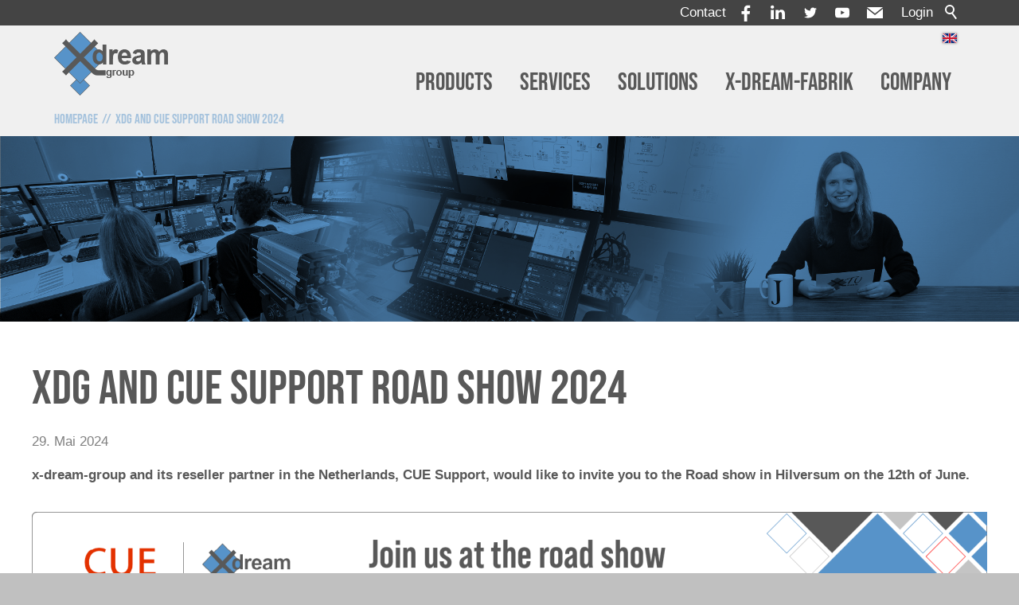

--- FILE ---
content_type: text/html; charset=utf-8
request_url: https://x-dream-group.com/x-dream-group/company/events/meldungen/XDG-and-CUE-Support-road-show-2024.php
body_size: 25391
content:
<!DOCTYPE html>
<html lang="en" class="pagestatus-init no-js no-weditor scrolled-top page_var0 object-news object-news_var0 project-x-dream-group subdir-company navId-"><head><meta charset="UTF-8" /><title>XDG and CUE Support road show 2024</title><!--
      Diese Seite wurde mit Weblication® CMS erstellt.
      Weblication® ist ein Produkt der Scholl Communications AG in 77694 Kehl.
      Weitere Informationen finden Sie unter https://www.weblication.de bzw. https://scholl.de.
    --><meta name="Description" content="x-dream-group and its reseller partner in the Netherlands, CUE Support, would like to invite you to the Road show in Hilversum on the 12th of June. "/><meta name="Keywords" content="road show, CUE Support, Hilversum"/><meta name="Robots" content="noarchive, index, noodp"/><meta name="viewport" content="width=device-width, initial-scale=1"/><meta name="referrer" content="strict-origin-when-cross-origin"/><meta name="Generator" content="Weblication® CMS"/><!--[if IE]><meta http-equiv="x-ua-compatible" content="IE=edge" /><![endif]--><meta name="format-detection" content="telephone=no"/><meta property="twitter:card" content="summary_large_image"/><meta property="twitter:title" content="XDG and CUE Support road show 2024"/><meta property="twitter:description" content="x-dream-group and its reseller partner in the Netherlands, CUE Support, would like to invite you to the Road show in Hilversum on the 12th of June. "/><meta property="og:image" content="https://x-dream-group.com/x-dream-group-wAssets/img/Events/Events-intros/CUE_Road_Show-1.png"/><meta property="thumbnail" content="https://x-dream-group.com/x-dream-group-wAssets/img/Events/Events-intros/CUE_Road_Show-1.png"/><link rel="alternate" hreflang="en" href="https://x-dream-group.com/x-dream-group/company/events/meldungen/XDG-and-CUE-Support-road-show-2024.php"/><link rel="icon" href="/x-dream-group-wGlobal/wGlobal/layout/images/site-icons/XDM-favicon.png"/><script>document.documentElement.className = document.documentElement.className.replace('no-js', 'js');wNavidStandard='';wProjectPath='/x-dream-group'; </script><!--WNEOUC:<link rel="stylesheet" href="/x-dream-group-wGlobal/wGlobal/layout/styles/optimized/design_2fb173f0dd63940cc1c336e5763fc6d4.css?1731510480"/>:WNEOUC--><!--WEOUCO--><style>
@media (min-width: 1200px){}@media (max-width: 1199px){}@media (min-width: 992px){}@media (max-width: 991px){}@media (min-width: 768px){}@media (max-width: 767px){}@media (min-width: 576px){}@media (max-width: 575px){}@media (min-width: 415px){}@media (max-width: 414px){}@font-face{font-family:'Bebas-Neue';font-style:normal;src:local('Bebas-Neue'), local('Bebas-Neue'), url(/x-dream-group-wGlobal/wGlobal/layout/webfonts/Bebas_Neue/BebasNeue-Regular.ttf) format('truetype')}@media (min-width: 768px){}html.embedpage-body-open{overflow:hidden}@media (min-width:360px){}html.wglBox{}html.ios .wLightbox .wLightboxOuter .wLightboxInner{-webkit-overflow-scrolling:touch;overflow-y:scroll}@media (min-width: 768px){}@media (min-width: 768px){}@media (min-width: 768px){}@media (min-width: 768px){}@media (min-width: 768px){}@media (min-width: 768px){}@media (min-width: 1200px){}@media (min-width: 768px){}@media print{}#blockContentInner{}.object-news #blockContentInner{}.object-news #blockContentInner{}#blockContentInner .elementSection > div, #blockContentInner .elementSectionObjectLocation > div, #blockContentInner .elementSectionObjectContactPerson > div{}html:lang(en) .wReaderPanelEmbed .wButtonStartReading:before{content:'Read aloud'}html:lang(en) .wReaderPanelEmbed .wButtonStopReading:before{content:'Stop'}#blockHeader #scrollProgress{position:absolute}#blockHeader{width:100%;padding:0;background:#F0F0F0;position:relative;z-index:1;position:fixed;z-index:100;top:0;transition:margin 0.3s ease-in-out,background 0.3s linear}#blockHeader #blockHeaderBefore{height:32px;width:100%;line-height:32px;color:#FFFFFF;background:#444444;padding:0}#blockHeader #blockHeaderBefore #blockHeaderBeforeInner{position:relative}#blockHeader #blockHeaderBefore #blockHeaderBeforeInner .wConfigMaskOpener{opacity:0.2;transition:opacity 0.2s linear}#blockHeader #blockHeaderBefore #blockHeaderBeforeInner .wConfigMaskOpener:hover{opacity:1}#blockHeader #blockHeaderBefore #searchBox{position:absolute}#blockHeader #blockHeaderBefore #searchBox .searchBoxContainer{display:block;position:relative;height:32px;width:32px}#blockHeader #blockHeaderBefore #searchBox .searchBoxContainer .searchBoxLabel{display:block}#blockHeader #blockHeaderBefore #searchBox .searchBoxContainer .searchBoxLabel > label{font-size:0;display:block}#blockHeader #blockHeaderBefore #searchBox .searchBoxContainer .searchBoxLabel > label:before{content:'';pointer-events:none;position:absolute;top:6px;left:7px;width:12px;height:12px;border:solid 2px #FFFFFF;border-radius:50%;z-index:11}#blockHeader #blockHeaderBefore #searchBox .searchBoxContainer .searchBoxLabel > label:after{content:'';pointer-events:none;position:absolute;top:5px;left:5px;width:9px;height:2px;background-color:#FFFFFF;transform:rotate(54deg);margin-top:14px;margin-left:9px;z-index:11}#blockHeader #blockHeaderBefore #searchBox .searchBoxContainer .searchBoxElement{}#blockHeader #blockHeaderBefore #searchBox .searchBoxContainer .searchBoxElement .searchTerm{position:absolute;cursor:pointer;z-index:10;top:2px;right:0;width:32px;height:28px;line-height:26px;margin:0;padding:0 4px;opacity:0;border:solid 1px #DDDDDD;transition:all 0.3s linear}#blockHeader #blockHeaderBefore #searchBox .searchBoxContainer .searchBoxElement .searchTerm:focus{width:120px;right:32px;opacity:1}#blockHeader #blockHeaderBefore #searchBox .searchBoxContainer .searchBoxElement #searchSuggestOuter{display:none}#blockHeader #blockHeaderBefore #searchBox .searchBoxContainer .searchBoxElement.hasFocus #searchSuggestOuter{display:block;position:absolute;top:29px;right:32px;z-index:20;background-color:#FFFFFF;color:#585858;border:solid 1px #DDDDDD}#blockHeader #blockHeaderBefore #searchBox .searchBoxContainer .searchBoxElement.hasFocus #searchSuggestOuter .searchSuggestEntry{padding:2px 6px;cursor:pointer}#blockHeader #blockHeaderBefore #searchBox .searchBoxContainer .searchBoxElement.hasFocus #searchSuggestOuter .searchSuggestEntry:first-child{padding:4px 6px 2px 6px}#blockHeader #blockHeaderBefore #searchBox .searchBoxContainer .searchBoxElement.hasFocus #searchSuggestOuter .searchSuggestEntry:last-child{padding:2px 6px 4px 6px}#blockHeader #blockHeaderBefore #searchBox .searchBoxContainer .searchBoxElement.hasFocus #searchSuggestOuter .searchSuggestEntry:hover{background-color:#F0F0F0}#blockHeader #blockHeaderBefore #searchBox .searchBoxContainer #searchSubmit{display:none}#blockHeader #blockHeaderBefore #searchBox{position:relative;float:right}#blockHeader #blockHeaderMain{height:48px}#blockHeader #blockHeaderMain #blockHeaderMainInner{max-width:1200px;position:relative;margin:0 auto}#blockHeader #blockHeaderMain #logo{position:absolute;z-index:2;margin:8px 0 0 1rem}#blockHeader #blockHeaderMain #logo > img, #blockHeader #blockHeaderMain #logo > svg{height:32px;width:auto;display:block}#blockHeader #blockHeaderMain #logo .logoImgFull{display:none}#blockHeader #blockHeaderMain #logo .logoImgOnScroll{display:none}#blockHeader #blockHeaderMain #languageSelected{display:none}#blockHeader #blockHeaderMain #languageSelector{padding:10px 10px}#blockHeader #blockHeaderMain #languageSelector > div a{}#blockHeader #blockHeaderMain #languageSelector > div a.lang{display:block;text-decoration:none;float:left;padding:0 4px}#blockHeader #blockHeaderMain #languageSelector > div a.lang:first-child{padding-left:0}#blockHeader #blockHeaderMain #languageSelector > div a.lang:last-child{padding-right:0}#blockHeader #blockHeaderMain #languageSelector > div a.lang img{display:block;height:12px;box-shadow:0 0 3px rgba(0,0,0,0.2);background:#FFFFFF}#blockHeader #blockHeaderMain #languageSelector > div a.lang span{display:none}#blockHeader #blockHeaderMain #languageSelector > div a.lang.current img{box-shadow:0 0 3px rgba(0,0,0,0.5)}#blockHeader #blockHeaderMain #languageSelector{display:none;position:absolute;top:8px;right:96px}.navmenu-open #blockHeader #blockHeaderMain #languageSelector{display:block}#blockHeader #blockHeaderMain #blockHeaderMainContent{display:none}.scrolldirection-up #blockHeader{margin-top:0px;transition:margin 0.2s ease-in-out}.scrolldirection-down:not(.navmenu-open) #blockHeader{margin-top:-72px !important;transition:margin 1.2s ease-in-out}@media only screen and (min-width: 576px){#blockHeader #blockHeaderMain #logo{margin:8px 0 0 1rem}}@media only screen and (max-width: 991px){#blockHeader #blockHeaderMain{}#blockHeader #blockHeaderMain html.navmenu-open{overflow:hidden}#blockHeader #blockHeaderMain #navigationMain{width:100%;position:relative}#blockHeader #blockHeaderMain #navigationMain > nav > div{display:block;position:fixed;top:0;left:0;width:100vw;height:0;margin-bottom:1rem;padding:0 1rem;overflow:auto;background-color:#F0F0F0;transition:all 0.3s ease-in-out}.navmenu-open #blockHeader #blockHeaderMain #navigationMain > nav > div{display:block;height:600px;height:calc(100vh - 80px)}#blockHeader #blockHeaderMain #navigationMain ul{list-style-type:none;margin:0;padding:0}#blockHeader #blockHeaderMain #navigationMain li{position:relative;display:block;margin:0;padding:0}#blockHeader #blockHeaderMain #navigationMain li > a{display:block;text-decoration:none;text-align:left}#blockHeader #blockHeaderMain #navigationMain li > ul{display:none}#blockHeader #blockHeaderMain #navigationMain li.selected, #blockHeader #blockHeaderMain #navigationMain li.descendantSelected{}#blockHeader #blockHeaderMain #navigationMain li.selected > ul, #blockHeader #blockHeaderMain #navigationMain li.descendantSelected > ul{display:block}#blockHeader #blockHeaderMain #navigationMain > nav > div{}#blockHeader #blockHeaderMain #navigationMain > nav > div > ul{max-width:1200px;margin:0 auto}#blockHeader #blockHeaderMain #navigationMain > nav > div > ul > li{}#blockHeader #blockHeaderMain #navigationMain > nav > div > ul > li > a{font-size:1.7rem;line-height:2.6rem;color:#000000;background-color:transparent;padding:0.7rem 3rem 0.7rem 1rem}#blockHeader #blockHeaderMain #navigationMain > nav > div > ul > li.selected, #blockHeader #blockHeaderMain #navigationMain > nav > div > ul > li.descendantSelected{}#blockHeader #blockHeaderMain #navigationMain > nav > div > ul > li.selected > a, #blockHeader #blockHeaderMain #navigationMain > nav > div > ul > li.descendantSelected > a{color:#000000;background-color:transparent}#blockHeader #blockHeaderMain #navigationMain > nav > div > ul > li:hover{}#blockHeader #blockHeaderMain #navigationMain > nav > div > ul > li:hover > a{color:#000000;background-color:transparent}#blockHeader #blockHeaderMain #navigationMain > nav > div > ul > li > a:active{color:#000000;background-color:rgba(0,0,0,0.05)}#blockHeader #blockHeaderMain #navigationMain > nav > div > ul > li span.navpointToggler{position:absolute;cursor:pointer;right:0;top:0;width:32px;height:2.6rem;padding:0.7rem;padding-right:0;box-sizing:content-box}#blockHeader #blockHeaderMain #navigationMain > nav > div > ul > li span.navpointToggler:before, #blockHeader #blockHeaderMain #navigationMain > nav > div > ul > li span.navpointToggler:after{transition:all 0.3s ease-in-out;content:'';position:absolute;margin:21px 0 0 5px;display:block;width:14px;height:2px;background-color:#000000;transform:rotate(40deg)}#blockHeader #blockHeaderMain #navigationMain > nav > div > ul > li span.navpointToggler:after{margin:21px 0 0 15px;transform:rotate(-40deg)}#blockHeader #blockHeaderMain #navigationMain > nav > div > ul > li span.navpointToggler.open{}#blockHeader #blockHeaderMain #navigationMain > nav > div > ul > li span.navpointToggler.open:before{transform:rotate(-40deg)}#blockHeader #blockHeaderMain #navigationMain > nav > div > ul > li span.navpointToggler.open:after{transform:rotate(40deg)}#blockHeader #blockHeaderMain #navigationMain > nav > div > ul > li > ul{}#blockHeader #blockHeaderMain #navigationMain > nav > div > ul > li > ul > li{}#blockHeader #blockHeaderMain #navigationMain > nav > div > ul > li > ul > li > a{font-size:1.0rem;line-height:1.6rem;color:#000000;background-color:transparent;padding:0.3rem 3rem 0.3rem 2rem}#blockHeader #blockHeaderMain #navigationMain > nav > div > ul > li > ul > li.selected, #blockHeader #blockHeaderMain #navigationMain > nav > div > ul > li > ul > li.descendantSelected{}#blockHeader #blockHeaderMain #navigationMain > nav > div > ul > li > ul > li.selected > a, #blockHeader #blockHeaderMain #navigationMain > nav > div > ul > li > ul > li.descendantSelected > a{color:#000000;background-color:transparent}#blockHeader #blockHeaderMain #navigationMain > nav > div > ul > li > ul > li:hover{}#blockHeader #blockHeaderMain #navigationMain > nav > div > ul > li > ul > li:hover > a{color:#000000;background-color:transparent}#blockHeader #blockHeaderMain #navigationMain > nav > div > ul > li > ul > li > a:active{color:#000000;background-color:rgba(0,0,0,0.05)}#blockHeader #blockHeaderMain #navigationMain > nav > div > ul > li > ul > li span.navpointToggler{height:1.6rem;padding:0.3rem;padding-right:0}#blockHeader #blockHeaderMain #navigationMain > nav > div > ul > li > ul > li span.navpointToggler:before, #blockHeader #blockHeaderMain #navigationMain > nav > div > ul > li > ul > li span.navpointToggler:after{margin-top:13px}#blockHeader #blockHeaderMain #navigationMain > nav > div > ul > li > ul > li > ul{}#blockHeader #blockHeaderMain #navigationMain > nav > div > ul > li > ul > li > ul > li{}#blockHeader #blockHeaderMain #navigationMain > nav > div > ul > li > ul > li > ul > li > a{font-size:0.8rem;line-height:1.2rem;color:#000000;background-color:transparent;padding:0.2rem 3rem 0.2rem 3rem}#blockHeader #blockHeaderMain #navigationMain > nav > div > ul > li > ul > li > ul > li.selected, #blockHeader #blockHeaderMain #navigationMain > nav > div > ul > li > ul > li > ul > li.descendantSelected{}#blockHeader #blockHeaderMain #navigationMain > nav > div > ul > li > ul > li > ul > li.selected > a, #blockHeader #blockHeaderMain #navigationMain > nav > div > ul > li > ul > li > ul > li.descendantSelected > a{color:#000000;background-color:transparent}#blockHeader #blockHeaderMain #navigationMain > nav > div > ul > li > ul > li > ul > li:hover{}#blockHeader #blockHeaderMain #navigationMain > nav > div > ul > li > ul > li > ul > li:hover > a{color:#000000;background-color:transparent}#blockHeader #blockHeaderMain #navigationMain > nav > div > ul > li > ul > li > ul > li > a:active{color:#000000;background-color:rgba(0,0,0,0.05)}#blockHeader #blockHeaderMain #navigationMain > nav > div > ul > li > ul > li > ul > li span.navpointToggler{height:1.2rem;padding:0.2rem;padding-right:0}#blockHeader #blockHeaderMain #navigationMain > nav > div > ul > li > ul > li > ul > li > ul{}#blockHeader #blockHeaderMain #navigationMain > nav > div > ul > li > ul > li > ul > li > ul > li{}#blockHeader #blockHeaderMain #navigationMain > nav > div > ul > li > ul > li > ul > li > ul > li > a{font-size:0.7rem;line-height:1.2rem;color:#000000;background-color:transparent;padding:0.1rem 3rem 0.1rem 4rem}#blockHeader #blockHeaderMain #navigationMain > nav > div > ul > li > ul > li > ul > li > ul > li.selected, #blockHeader #blockHeaderMain #navigationMain > nav > div > ul > li > ul > li > ul > li > ul > li.descendantSelected{}#blockHeader #blockHeaderMain #navigationMain > nav > div > ul > li > ul > li > ul > li > ul > li.selected > a, #blockHeader #blockHeaderMain #navigationMain > nav > div > ul > li > ul > li > ul > li > ul > li.descendantSelected > a{color:#000000;background-color:transparent}#blockHeader #blockHeaderMain #navigationMain > nav > div > ul > li > ul > li > ul > li > ul > li:hover{}#blockHeader #blockHeaderMain #navigationMain > nav > div > ul > li > ul > li > ul > li > ul > li:hover > a{color:#000000;background-color:transparent}#blockHeader #blockHeaderMain #navigationMain > nav > div > ul > li > ul > li > ul > li > ul > li > a:active{color:#000000;background-color:rgba(0,0,0,0.05)}#blockHeader #blockHeaderMain #navigationMain > nav > div > ul > li > ul > li > ul > li > ul > li span.navpointToggler{height:1.2rem;padding:0.2rem;padding-right:0}#blockHeader #blockHeaderMain #navigationMain > nav > div > ul[data-source='meta']{}#blockHeader #blockHeaderMain #navigationMain #navigationMainToggler{display:block;position:absolute;top:0;right:0;margin:0 0 0 0;cursor:pointer;width:32px;height:32px}#blockHeader #blockHeaderMain #navigationMain #navigationMainToggler > div:first-child{display:none;padding:12px 38px 12px 16px;color:#000000;text-decoration:none;font-size:1.7rem;text-transform:uppercase}#blockHeader #blockHeaderMain #navigationMain #navigationMainToggler > div:last-child{position:relative;width:32px;height:32px}#blockHeader #blockHeaderMain #navigationMain #navigationMainToggler > div:last-child:before{content:'';position:absolute;width:26px;height:11px;margin:6px 0 0 3px;border-top:solid 2px #000000;border-bottom:solid 2px #000000;transition:all 0.3s linear, border-color 0.3s 0.3s linear}#blockHeader #blockHeaderMain #navigationMain #navigationMainToggler > div:last-child:after{content:'';position:absolute;width:26px;height:20px;margin:6px 0 0 3px;border-bottom:solid 2px #000000;transition:all 0.3s linear}#blockHeader #blockHeaderMain #navigationMain #navigationMainToggler.open > div:last-child:before{transform:rotate(45deg);transform-origin:top left;margin-left:8px;border-bottom-color:transparent;transition:all 0.3s linear, border-color 0.1s linear}#blockHeader #blockHeaderMain #navigationMain #navigationMainToggler.open > div:last-child:after{transform:rotate(-45deg);transform-origin:bottom left;margin-left:8px}#blockHeader #blockHeaderMain #navigationMain .navLevelEmbed{display:none;position:absolute;z-index:101;width:100%;max-height:calc(100vh - 48px - 36px);left:0;margin:calc(96px / 2 + 24px) 0 0 0;padding:40px 40px 40px 40px;overflow:auto;background-color:#F0F0F0;border-style:solid;border-width:1px;border-color:#F0F0F0;color:#585858}#blockHeader #blockHeaderMain #navigationMain .navLevelEmbed .elementSection, #blockHeader #blockHeaderMain #navigationMain .navLevelEmbed .elementSectionObjectLocation, #blockHeader #blockHeaderMain #navigationMain .navLevelEmbed .elementSectionObjectContactPerson{padding:0 !important}#blockHeader #blockHeaderMain #navigationMain{}#blockHeader #blockHeaderMain #navigationMain #navigationMainToggler{top:8px;right:16px}#blockHeader #blockHeaderMain #navigationMain > nav > div{margin-top:80px}}@media (min-width: 992px) and (max-width: 991px){.navmenu-open #blockHeader #blockHeaderMain #navigationMain > nav > div{height:calc(100vh - 128px - 32px)}}@media print and (max-width: 991px){#blockHeader #blockHeaderMain #navigationMain{display:none}}@media only screen and (min-width: 992px){#blockHeader{}#blockHeader #blockHeaderBefore{display:block;height:32px;line-height:32px;background:#444444;padding:0 4rem;float:none}#blockHeader #blockHeaderBefore:after{display:table;overflow:hidden;visibility:hidden;clear:both;content:"";height:0;font-size:0;line-height:0}#blockHeader #blockHeaderBefore #blockHeaderBeforeInner{position:relative;margin:0 auto;max-width:1200px}#blockHeader #blockHeaderMain{height:96px;padding:0 4rem}#blockHeader #blockHeaderMain #logo{margin:8px 0 0 0;margin-top:8px}#blockHeader #blockHeaderMain #logo .logoImg{display:none}#blockHeader #blockHeaderMain #logo .logoImgFull{display:block}#blockHeader #blockHeaderMain #logo .logoImgOnScroll{display:none}#blockHeader #blockHeaderMain #logo > img, #blockHeader #blockHeaderMain #logo > svg{display:block;height:80px}#blockHeader #blockHeaderMain #languageSelector{display:block;position:absolute;top:0;right:0}#blockHeader #blockHeaderMain #blockHeaderMainContent{display:block;position:absolute;top:0;right:40px}#blockHeader #blockHeaderMain #navigationMainToggler{display:none}#blockHeader #blockHeaderMain #navigationMain{background-color:transparent;user-select:none;-webkit-user-select:none;-moz-user-select:none;-ms-user-select:none;width:100%}#blockHeader #blockHeaderMain #navigationMain ul{list-style-type:none;margin:0;padding:0}#blockHeader #blockHeaderMain #navigationMain span.navpointToggler{pointer-events:none}#blockHeader #blockHeaderMain #navigationMain .navlayerBackParentTitle, #blockHeader #blockHeaderMain #navigationMain .navlayerBackTitle, #blockHeader #blockHeaderMain #navigationMain .navlayerTitle, #blockHeader #blockHeaderMain #navigationMain .navlayerCloser{display:none}#blockHeader #blockHeaderMain #navigationMain > nav > div{}#blockHeader #blockHeaderMain #navigationMain > nav > div li{display:block;margin:0;padding:0}#blockHeader #blockHeaderMain #navigationMain > nav > div li > a{display:block;text-decoration:none}#blockHeader #blockHeaderMain #navigationMain > nav > div li > span.navpointToggler{display:none}#blockHeader #blockHeaderMain #navigationMain > nav > div li > ul{display:none;position:absolute;z-index:80}#blockHeader #blockHeaderMain #navigationMain > nav > div > ul{}#blockHeader #blockHeaderMain #navigationMain > nav > div > ul[data-source='meta']{display:none}#blockHeader #blockHeaderMain #navigationMain > nav > div > ul > li{float:left}#blockHeader #blockHeaderMain #navigationMain > nav > div > ul > li[data-source='meta']{display:none}#blockHeader #blockHeaderMain #navigationMain > nav > div > ul > li > a{font-family:Bebas-Neue;font-size:1.8rem;color:#585858;background-color:transparent;padding:0rem 1rem;line-height:48px}#blockHeader #blockHeaderMain #navigationMain > nav > div > ul > li.selected, #blockHeader #blockHeaderMain #navigationMain > nav > div > ul > li.descendantSelected{}#blockHeader #blockHeaderMain #navigationMain > nav > div > ul > li.selected > a, #blockHeader #blockHeaderMain #navigationMain > nav > div > ul > li.descendantSelected > a{color:#5793C9;background-color:transparent}#blockHeader #blockHeaderMain #navigationMain > nav > div > ul > li:hover{}#blockHeader #blockHeaderMain #navigationMain > nav > div > ul > li:hover > a{color:#5793C9;background-color:transparent}#blockHeader #blockHeaderMain #navigationMain > nav > div > ul > li > a:active{color:#585858;background-color:transparent}#blockHeader #blockHeaderMain #navigationMain > nav > div > ul > li ul{width:280px;background-color:#F0F0F0;border-style:solid;border-width:0px;border-color:#F0F0F0}#blockHeader #blockHeaderMain #navigationMain > nav > div > ul > li ul > li{position:relative}#blockHeader #blockHeaderMain #navigationMain > nav > div > ul > li ul > li > a{font-family:Bebas-Neue;font-size:1.0rem;color:#585858;background-color:transparent;padding:0.5rem 1rem}#blockHeader #blockHeaderMain #navigationMain > nav > div > ul > li ul > li.selected, #blockHeader #blockHeaderMain #navigationMain > nav > div > ul > li ul > li.descendantSelected{}#blockHeader #blockHeaderMain #navigationMain > nav > div > ul > li ul > li.selected > a, #blockHeader #blockHeaderMain #navigationMain > nav > div > ul > li ul > li.descendantSelected > a{color:#5793C9;background-color:transparent}#blockHeader #blockHeaderMain #navigationMain > nav > div > ul > li ul > li:hover{}#blockHeader #blockHeaderMain #navigationMain > nav > div > ul > li ul > li:hover > a{color:#5793C9;background-color:rgba(0,0,0,0.02)}#blockHeader #blockHeaderMain #navigationMain > nav > div > ul > li ul > li > a:active{color:#585858;background-color:rgba(0,0,0,0.05)}#blockHeader #blockHeaderMain #navigationMain > nav > div > ul > li ul > li ul{top:-0px;right:calc(-100% - 2 * 0px);width:calc(100% + 1 * 0px)}#blockHeader #blockHeaderMain #navigationMain > nav > div > ul > li ul > li ul > li{position:relative}#blockHeader #blockHeaderMain #navigationMain > nav > div > ul > li ul > li ul > li > a{font-family:Bebas-Neue;font-size:0.8rem;color:#585858;background-color:transparent;padding:0.5rem 1rem}#blockHeader #blockHeaderMain #navigationMain > nav > div > ul > li ul > li ul > li.selected, #blockHeader #blockHeaderMain #navigationMain > nav > div > ul > li ul > li ul > li.descendantSelected{}#blockHeader #blockHeaderMain #navigationMain > nav > div > ul > li ul > li ul > li.selected > a, #blockHeader #blockHeaderMain #navigationMain > nav > div > ul > li ul > li ul > li.descendantSelected > a{color:#5793C9;background-color:transparent}#blockHeader #blockHeaderMain #navigationMain > nav > div > ul > li ul > li ul > li:hover{}#blockHeader #blockHeaderMain #navigationMain > nav > div > ul > li ul > li ul > li:hover > a{color:#5793C9;background-color:rgba(0,0,0,0.02)}#blockHeader #blockHeaderMain #navigationMain > nav > div > ul > li ul > li ul > li > a:active{color:#585858;background-color:rgba(0,0,0,0.05)}#blockHeader #blockHeaderMain #navigationMain > nav > div > ul > li ul > li ul > li ul{top:-0px;right:calc(-100% - 2 * 0px);width:calc(100% + 1 * 0px)}#blockHeader #blockHeaderMain #navigationMain > nav > div > ul > li ul > li ul > li ul > li{position:relative}#blockHeader #blockHeaderMain #navigationMain > nav > div > ul > li ul > li ul > li ul > li > a{font-family:Bebas-Neue;font-size:0.8rem;color:#585858;background-color:transparent;padding:0.5rem 1rem}#blockHeader #blockHeaderMain #navigationMain > nav > div > ul > li ul > li ul > li ul > li.selected, #blockHeader #blockHeaderMain #navigationMain > nav > div > ul > li ul > li ul > li ul > li.descendantSelected{}#blockHeader #blockHeaderMain #navigationMain > nav > div > ul > li ul > li ul > li ul > li.selected > a, #blockHeader #blockHeaderMain #navigationMain > nav > div > ul > li ul > li ul > li ul > li.descendantSelected > a{color:#5793C9;background-color:transparent}#blockHeader #blockHeaderMain #navigationMain > nav > div > ul > li ul > li ul > li ul > li:hover{}#blockHeader #blockHeaderMain #navigationMain > nav > div > ul > li ul > li ul > li ul > li:hover > a{color:#5793C9;background-color:rgba(0,0,0,0.02)}#blockHeader #blockHeaderMain #navigationMain > nav > div > ul > li ul > li ul > li ul > li > a:active{color:#585858;background-color:rgba(0,0,0,0.05)}#blockHeader #blockHeaderMain #navigationMain > nav > div > ul > li ul > li ul > li ul > li:hover > ul{display:block}#blockHeader #blockHeaderMain #navigationMain > nav > div > ul > li ul > li ul > li ul > li.childs.open > .navpointToggler{display:block}#blockHeader #blockHeaderMain #navigationMain > nav > div > ul > li ul > li ul > li:hover > ul{display:block}#blockHeader #blockHeaderMain #navigationMain > nav > div > ul > li ul > li ul > li.childs.open > .navpointToggler{display:block}#blockHeader #blockHeaderMain #navigationMain > nav > div > ul > li ul > li:hover > ul{display:block}#blockHeader #blockHeaderMain #navigationMain > nav > div > ul > li ul > li.childs.open > .navpointToggler{display:block}#blockHeader #blockHeaderMain #navigationMain > nav > div > ul > li ul.subleftside > li > ul{right:100%}#blockHeader #blockHeaderMain #navigationMain > nav > div > ul > li ul.subleftside > li.childs{}#blockHeader #blockHeaderMain #navigationMain > nav > div > ul > li ul.subleftside > li.childs > a{padding-left:32px}html:not([data-navigationlayeropentype='click']) #blockHeader #blockHeaderMain #navigationMain > nav > div > ul > li:not(.hasMegaDropdown):hover > ul{display:block}html[data-navigationlayeropentype='click'] #blockHeader #blockHeaderMain #navigationMain > nav > div > ul > li.clicked:not(.hasMegaDropdown) > ul{display:block}#blockHeader #blockHeaderMain #navigationMain .navpointToggler{position:absolute;display:block;right:0;top:9px;width:32px;height:24px;cursor:pointer}#blockHeader #blockHeaderMain #navigationMain .navpointToggler:before, #blockHeader #blockHeaderMain #navigationMain .navpointToggler:after{content:'';position:absolute;display:block;width:9px;height:1px;margin:9px 0 0 12px;background-color:#585858;transform:rotate(50deg)}#blockHeader #blockHeaderMain #navigationMain .navpointToggler:after{margin:15px 0 0 12px;transform:rotate(-50deg)}#blockHeader #blockHeaderMain #navigationMain .subleftside > li > .navpointToggler{right:auto;left:0}#blockHeader #blockHeaderMain #navigationMain .subleftside > li > .navpointToggler:before{transform:rotate(-50deg)}#blockHeader #blockHeaderMain #navigationMain .subleftside > li > .navpointToggler:after{transform:rotate(50deg)}#blockHeader #blockHeaderMain #navigationMain .navLevelEmbed{display:none;position:absolute;z-index:101;width:100%;max-height:calc(100vh - 48px - 36px);left:0;margin:0;padding:40px 40px 40px 40px;overflow:auto;background-color:#F0F0F0;border-style:solid;border-width:0px;border-color:#F0F0F0;color:#585858}#blockHeader #blockHeaderMain #navigationMain .navLevelEmbed .elementSection, #blockHeader #blockHeaderMain #navigationMain .navLevelEmbed .elementSectionObjectLocation, #blockHeader #blockHeaderMain #navigationMain .navLevelEmbed .elementSectionObjectContactPerson{padding:0 !important}#blockHeader #blockHeaderMain #navigationMain{position:absolute;width:100%;top:48px;margin-right:0}#blockHeader #blockHeaderMain #navigationMain #navigationMainToggler{}#blockHeader #blockHeaderMain #navigationMain > nav > div{}#blockHeader #blockHeaderMain #navigationMain > nav > div > ul{float:right}}@media only screen and (min-width: 992px){.scrolldirection-down:not(.navmenu-open) #blockHeader{margin-top:-120px !important}}html{overflow-y:scroll;-webkit-text-size-adjust:100%;font-size:17px}html.zoom-l{font-size:22.1px}@media only screen and (min-width: 768px){html{font-size:17px}html.zoom-l{font-size:22.1px}}@media only screen and (min-width: 992px){html{font-size:17px}html.zoom-l{font-size:22.1px}}@media only screen and (min-width: 1200px){html{font-size:17px}html.zoom-l{font-size:22.1px}}body{margin:0;padding:0;font-family:Arial, Helvetica, Sans-serif;font-size:1rem;line-height:150%;color:#585858;background:#C0C0C0;-webkit-tap-highlight-color:transparent}body.bodyBlank{background:none;background-color:transparent}#blockPage{}@media only screen and (min-width: 992px){#blockPage{margin-top:0;margin-bottom:0}}#blockBody{background:#FFFFFF;margin:0 auto;padding-top:80px}@media only screen and (min-width: 992px){#blockBody{padding-top:128px}}#blockBodyBefore{position:relative}#navigationBreadcrumb{background-color:#F0F0F0}#navigationBreadcrumb:empty{display:none}#navigationBreadcrumb > div{}#navigationBreadcrumb > div > div{display:inline-block;position:relative}#navigationBreadcrumb > div > div > a{text-decoration:none;padding:0 0.3rem 0 0;color:rgba(87,147,201,0.5);font-family:Bebas-Neue}#navigationBreadcrumb > div > div > a:before{content:'//';padding:0 0.3rem 0 0;color:rgba(87,147,201,0.5)}#navigationBreadcrumb > div > div > a:hover{color:#244061}#navigationBreadcrumb > div > div > a:active{color:#244061}#navigationBreadcrumb > div > div:first-child{}#navigationBreadcrumb > div > div:first-child > a:before{content:'';padding:0}#navigationBreadcrumb > div > div.hasChildsOfSelected{padding-right:0.5rem}#navigationBreadcrumb > div > div.hasChildsOfSelected:after{content:'';display:inline-block;box-sizing:border-box;vertical-align:middle;width:10px;height:5px;border:solid 5px transparent;border-bottom:none;border-top-color:rgba(87,147,201,0.5)}#navigationBreadcrumb > div > div .childsOfSelected{display:none;position:absolute;z-index:2;right:0;background:#F0F0F0}#navigationBreadcrumb > div > div .childsOfSelected li{}#navigationBreadcrumb > div > div .childsOfSelected li a{white-space:nowrap;display:block;text-decoration:none;padding:0.2rem 1rem;color:rgba(87,147,201,0.5)}#navigationBreadcrumb > div > div:hover{}#navigationBreadcrumb > div > div:hover .childsOfSelected{display:block}#navigationBreadcrumb{display:none}@media only screen and (min-width: 992px){#navigationBreadcrumb{display:block;padding:0 4rem}#navigationBreadcrumb > div{max-width:1200px;margin:0 auto;padding:0.5rem 0}}#blockMain{position:relative;margin:0 auto;max-width:100%}@media only screen and (min-width: 992px){}#blockContent{display:block;position:relative}#blockContent > div, #blockContent > div > div.wWebtagGroup > div > div > div{}#blockContent > div > .elementContent, #blockContent > div > .elementText, #blockContent > div > .elementPicture, #blockContent > div > .elementHeadline, #blockContent > div > .elementDataFragment_var350, #blockContent > div > div.wWebtagGroup > div > div > div > .elementContent, #blockContent > div > div.wWebtagGroup > div > div > div > .elementText, #blockContent > div > div.wWebtagGroup > div > div > div > .elementPicture, #blockContent > div > div.wWebtagGroup > div > div > div > .elementHeadline, #blockContent > div > div.wWebtagGroup > div > div > div > .elementDataFragment_var350{margin-left:20px;margin-right:20px}@media only screen and (min-width: 992px){#blockContent{}#blockContent > div, #blockContent > div > div.wWebtagGroup > div > div > div{}#blockContent > div > .elementContent, #blockContent > div > .elementText, #blockContent > div > .elementPicture, #blockContent > div > .elementHeadline, #blockContent > div > .elementDataFragment_var350, #blockContent > div > div.wWebtagGroup > div > div > div > .elementContent, #blockContent > div > div.wWebtagGroup > div > div > div > .elementText, #blockContent > div > div.wWebtagGroup > div > div > div > .elementPicture, #blockContent > div > div.wWebtagGroup > div > div > div > .elementHeadline, #blockContent > div > div.wWebtagGroup > div > div > div > .elementDataFragment_var350{max-width:1200px;margin-left:auto;margin-right:auto}}#blockAfter{position:relative}@media only screen and (min-width: 992px){}.object-singlepage #blockHeader{background-color:#F0F0F0}.page_var0{}.page_var0{}.page_var0 #blockMain{max-width:100%;margin:0 auto}.page_var10 #blockHeader, .page_var740 #blockHeader, .page_var730 #blockHeader, .page_var710 #blockHeader, .page_var1 #blockHeader, .page_var0 #blockHeader{}.page_var0 #blockContent{}.page_var20 #blockHeader{}@media only screen and (min-width: 576px){}@media only screen and (min-width: 992px){}@media only screen and (min-width: 992px){}.page_var30 #blockHeader{}@media only screen and (min-width: 576px){}@media only screen and (min-width: 992px){}@media only screen and (min-width: 992px){}.page_var40 #blockHeader{}@media only screen and (min-width: 576px){}@media only screen and (min-width: 992px){}@media only screen and (min-width: 992px){}.page_var41 #blockHeader{}@media only screen and (min-width: 576px){}@media only screen and (min-width: 992px){}@media only screen and (min-width: 1200px){}@media only screen and (min-width: 992px){}@media only screen and (min-width: 1200px){}@media only screen and (min-width: 992px){}@media only screen and (min-width: 1200px){}.page_var100 #blockHeader{}.page_var400 #blockHeader{max-width:none;z-index:3}.scrolled-top.page_var400 #blockHeader{background-color:transparent}.page_var400 #blockHeader #blockHeaderBefore{display:none}.scrolldirection-up.page_var400 #blockHeader{background:#F0F0F0;margin-top:0px;transition:margin 0.2s ease-in-out, background 0.2s ease-in-out}.scrolldirection-down.page_var400 #blockHeader{background:#F0F0F0;margin-top:px !important;transition:margin 1.2s ease-in-out, background 0.4s ease-in-out}.page_var400.weditor #blockHeader{position:relative}@media only screen and (min-width: 992px){.scrolldirection-down.page_var400 #blockHeader{margin-top:px !important}}.page_var500 #blockHeader{max-width:none;z-index:3}.scrolled-top.page_var500 #blockHeader{background-color:transparent}.page_var500 #blockHeader #blockHeaderBefore{display:none}.page_var500 #blockHeader #navigationMain{display:none}.scrolldirection-up.page_var500 #blockHeader{background:#F0F0F0;margin-top:0px;transition:margin 0.2s ease-in-out, background 0.2s ease-in-out}.scrolldirection-down.page_var500 #blockHeader{background:#F0F0F0;margin-top:px !important;transition:margin 1.2s ease-in-out, background 0.4s ease-in-out}.page_var500.weditor #blockHeader{position:relative}@media only screen and (min-width: 992px){.scrolldirection-down.page_var500 #blockHeader{margin-top:px !important}}.page_var730 #blockHeader{display:none}.page_var740 #blockHeader{display:none}.subline{color:rgba(0,0,0,0.5)}.subline a{background:none;color:inherit}.description{font-weight:bold}.listPictureGallery_var2:after, #blockMain:after, #blockBody:after, #blockHeader:after{display:table;overflow:hidden;visibility:hidden;clear:both;content:".";height:0;font-size:0;line-height:0}picture{line-height:0}picture img{max-width:100%}picture[data-lazyloading='1'] img.wglLazyLoadInit{background:transparent}html{box-sizing:border-box}*, *:before, *:after{box-sizing:inherit}img{}img .picture{margin:0;height:auto;max-width:100%;vertical-align:bottom}img .pictureLeft{float:left;margin:0 24px 10px 0;height:auto;max-width:100%;vertical-align:bottom}img .pictureCenter{margin:0 24px 4px 0;height:auto;max-width:100%;vertical-align:bottom}img .pictureRight{float:right;margin:0 0 4px 24px;height:auto;max-width:100%;vertical-align:bottom}p{margin:0 0 1rem 0}ul{margin:0;padding:0;list-style:none}ol, ul{margin:0;padding:0}li{margin:0;padding:0}dt, dd{margin:0;padding:0}hr{margin:0 0 10px 0;border-color:#DDDDDD;border-style:solid none none none;height:0px}acronym, abbr{border-bottom:dotted 2px #5793C9}blockquote{border-left:solid 4px #DDDDDD;padding-left:1rem}sup{font-size:70% !important;line-height:0 !important;vertical-align:super}a{text-decoration:underline;color:#5793C9}a > span{color:inherit !important}a.downloadIcon > span:first-child, a.iconUrl > span:first-child, a.iconUrlBefore:before, a.intern:before, a.extern:before, a.box:before, a.boxPicture:before, a.download:before, a.html:before, a.link-pdf:before, a.pdf:before, a.doc:before, a.xls:before, a.audio:before, a.video:before, a.next:before, a.back:before, a.wpst:before, a.mail:before, a.wpst:before, span.phone:before, a.phone:before, span.fax:before, a.fax:before, span.mobile:before, a.mobile:before, a.maps:before, a.rss:before, a.vcf:before, a.ical:before{content:'';display:inline-block;outline:none;margin:4px 5px 0 0;width:16px;height:16px;vertical-align:top;background-position:0 0;background-repeat:no-repeat;flex:none}a.next, a.intern, a.extern, a.box, a.boxPicture, a.download, a.html, a.pdf, a.doc, a.xls, a.audio, a.video, a.next, a.back, a.wpst, a.wpst, a.mail, a.wpst, span.phone, a.phone, span.fax, a.fax, span.mobile, a.mobile, a.maps, a.rss, a.vcf, a.ical{}a.next > span, a.intern > span, a.extern > span, a.box > span, a.boxPicture > span, a.download > span, a.html > span, a.pdf > span, a.doc > span, a.xls > span, a.audio > span, a.video > span, a.next > span, a.back > span, a.wpst > span, a.mail > span, a.wpst > span, span.phone > span, a.phone > span, span.fax > span, a.fax > span, span.mobile > span, a.mobile > span, a.maps > span, a.rss > span, a.vcf > span, a.ical > span{display:inline-block;text-decoration:inherit;color:inherit;font:inherit;max-width:calc(100% - 20px)}body{}body a.intern:before{background-image:url("/x-dream-group-wGlobal/wGlobal/layout/images/links/optimized/intern@stroke(5793C9).svg")}body a.extern:before{background-image:url("/x-dream-group-wGlobal/wGlobal/layout/images/links/optimized/extern@stroke(5793C9).svg")}body a.box:before{background-image:url("/x-dream-group-wGlobal/wGlobal/layout/images/links/optimized/box@stroke(5793C9).svg")}body a.boxPicture:before{background-image:url("/x-dream-group-wGlobal/wGlobal/layout/images/links/optimized/box@stroke(5793C9).svg")}body a.html:before{background-image:url("/x-dream-group-wGlobal/wGlobal/layout/images/links/html.svg")}body a.download:before{background-image:url("/x-dream-group-wGlobal/wGlobal/layout/images/links/optimized/download@stroke(5793C9).svg")}body a.link-pdf:before, body a.pdf:before{background-image:url("/x-dream-group-wGlobal/wGlobal/layout/images/links/optimized/pdf@stroke(5793C9).svg")}body a.doc:before{background-image:url("/x-dream-group-wGlobal/wGlobal/layout/images/links/optimized/doc@stroke(5793C9).svg")}body a.xls:before{background-image:url("/x-dream-group-wGlobal/wGlobal/layout/images/links/optimized/xls@stroke(5793C9).svg")}body a.audio:before{background-image:url("/x-dream-group-wGlobal/wGlobal/layout/images/links/optimized/audio@stroke(5793C9).svg")}body a.video:before{background-image:url("/x-dream-group-wGlobal/wGlobal/layout/images/links/optimized/video@stroke(5793C9).svg")}body a.next:before{background-image:url("/x-dream-group-wGlobal/wGlobal/layout/images/links/optimized/next@stroke(5793C9).svg")}body a.back:before{background-image:url("/x-dream-group-wGlobal/wGlobal/layout/images/links/optimized/back@stroke(5793C9).svg")}body a.wpst:before, body a.mail:before, body a.wpst:before{background-image:url("/x-dream-group-wGlobal/wGlobal/layout/images/links/optimized/mail@stroke(5793C9).svg")}body span.phone:before, body a.phone:before{background-image:url("/x-dream-group-wGlobal/wGlobal/layout/images/links/optimized/phone@stroke(5793C9).svg")}body span.fax:before, body a.fax:before{background-image:url("/x-dream-group-wGlobal/wGlobal/layout/images/links/optimized/fax@stroke(5793C9).svg")}body span.mobile:before, body a.mobile:before{background-image:url("/x-dream-group-wGlobal/wGlobal/layout/images/links/optimized/mobile@stroke(5793C9).svg")}body a.maps:before{background-image:url("/x-dream-group-wGlobal/wGlobal/layout/images/links/optimized/maps@stroke(5793C9).svg")}body a.rss:before{background-image:url("/x-dream-group-wGlobal/wGlobal/layout/images/links/rss.svg")}body a.vcf:before{background-image:url("/x-dream-group-wGlobal/wGlobal/layout/images/links/optimized/vcf@stroke(5793C9).svg")}body a.ical:before{background-image:url("/x-dream-group-wGlobal/wGlobal/layout/images/links/optimized/ical@stroke(5793C9).svg")}a.iconUrlBefore{background-repeat:no-repeat}a.downloadIcon{background-image:none !important}a.downloadIcon.downloadIcon:before{display:none}a.downloadIcon.link-pdf{}a.downloadIcon.link-pdf > span:first-child{display:none}a.downloadIcon.link-pdf:before{display:inline-block}a.phone[href=''], a.phone[href='#'], a.phone:not([href]), a.fax[href=''], a.fax[href='#'], a.fax:not([href]), a.mobile[href=''], a.mobile[href='#'], a.mobile:not([href]){pointer-events:none;cursor:text;text-decoration:none;color:#585858}a:hover{text-decoration:none;color:rgba(0,0,0,0.8)}a.wpst{}.listBannerSliderInfolayer_var10 .listEntry .listEntryInfoLayerInner .listEntryLink > *{display:inline-block;text-decoration:none;padding:3px 12px;color:#FFFFFF;background-color:transparent;border:solid 1px #FFFFFF;border-radius:5px}.listBannerSliderInfolayer_var10 .listEntry .listEntryInfoLayerInner .listEntryLink > *:before{transform:scale(1.2);margin-right:8px}.listBannerSliderInfolayer_var10 .listEntry .listEntryInfoLayerInner .listEntryLink > *:hover{color:#FFFFFF;background-color:transparent;border:solid 1px #FFFFFF}.listBannerSliderInfolayer_var10 .listEntry .listEntryInfoLayerInner .listEntryLink > *:active{color:#FFFFFF;background-color:transparent;border:solid 1px #FFFFFF}form{}form .hidden{display:none}input{font:inherit;line-height:2rem;height:2rem;padding:0 0.5rem;margin:0;border:1px solid #DDDDDD;background-color:#FFFFFF}select{font:inherit;padding:0;margin:0;border:1px solid #DDDDDD;background-color:#FFFFFF}textarea{font:inherit;padding:0;margin:0;border:1px solid #DDDDDD}input[type="radio"]{border:none;background-color:transparent;height:auto}input[type="checkbox"]{border:none;background-color:transparent;height:auto}input[type="file"]{padding:0 !important;border:none}input.wglDatepicker{width:10rem;padding:0 0.5rem;background-image:url("/x-dream-group-wGlobal/wGlobal/layout/images/loading/optimized/calendar@fill(bbbbbb).svg");background-size:16px;background-repeat:no-repeat;background-position:right 5px center}input.wglTime{width:4rem}input:focus, select:focus, textarea:focus{outline:none;border:solid 1px #C0C0C0}button{cursor:pointer;font:inherit;font-weight:normal;color:#FFFFFF;background-color:#5793C9;border:solid 1px #5793C9;border-color:#244061;margin:0 0.3rem 0 0;border-radius:5px;padding:0 1rem;line-height:calc(2rem - 2px)}button:hover{color:#FFFFFF;background-color:rgba(87,147,201,0.8);border-color:rgba(36,64,97,0.8)}button:active{color:#FFFFFF;background-color:rgba(87,147,201,0.6);border-color:rgba(36,64,97,0.6)}button.buttonReset{color:#244061;background-color:transparent}button.buttonReset:hover{color:#FFFFFF;background-color:rgba(87,147,201,0.8);border-color:rgba(36,64,97,0.8)}button.buttonReset:active{color:#FFFFFF;background-color:rgba(87,147,201,0.6);border-color:rgba(36,64,97,0.6)}input[type="text"] + button{margin-left:0.5rem}.wglFormElement{margin-bottom:0.6rem}.wglFormRow:last-child > .wglFormElement{margin-bottom:0}.wglButton{}.wglIsInvalid{background-color:rgba(251,0,8,0.3)}.wglIsValid{}.wglInfoAlreadyUploaded{padding:4px 0 4px 0}.wglInfoAlreadyUploadedText{display:block;color:#585858;font-weight:bold}.wglInfoAlreadyUploadedFilename{display:block;color:#585858}.wglCaptcha{padding-bottom:3px;background-color:#FFFFFF}.wglCaptcha .textInfo{clear:both;padding:10px 0}.wglCaptchaArithmeticQuestion{padding:2px 4px 2px 2px}.wglRadioFloat{padding:0 0 0 0.5%;float:left}.wglRadioFloat label{margin:0;float:left;padding:0.3rem 0.3rem !important;line-height:1.4rem}.wglRadioFloat input{margin:0;float:left;margin-right:4px;background-color:transparent}.wglRadio{display:flex;clear:left;padding:2px 0 2px 0.5%;overflow:hidden}.wglRadio label{margin:0;float:left;padding:0.3rem 0.3rem !important;line-height:1.4rem;flex:1}.wglRadio.wglRadioDisabled{}.wglRadio.wglRadioDisabled label{color:rgba(0,0,0,0.4)}.wglRadio input{margin:0;float:left;margin-right:4px;background-color:transparent;flex:none}.wglRadio input[type="text"]{margin:0 0 0 4px}.wglCheckbox{display:block;clear:left;padding:2px 0 2px 0.5%;overflow:hidden;display:flex}.wglCheckbox label{margin:0;float:left;padding:0.3rem 0.3rem !important;line-height:1.4rem;flex:1}.wglCheckbox.wglCheckboxDisabled{}.wglCheckbox.wglCheckboxDisabled label{color:rgba(0,0,0,0.4)}.wglCheckbox input{margin:0;float:left;margin-right:4px;background-color:transparent;flex:none}.wglCheckbox input[type="text"]{margin:0 0 0 4px}.wglCheckboxFloat{margin:0 2px 0 0}.wglCheckboxFloat label{float:left;padding:0 4px 0 4px}.wglCheckboxFloat input{margin:0;float:left;margin-right:4px;background-color:transparent}.wglInputTimeAfterDate{margin-left:4px;width:4rem}.wglUploaderForm{border:0;width:100%;height:184px;border:1px solid #DDDDDD}label.XS, input.XS, textarea.XS, select.XS{width:24%;margin:0 0 0 1%}label.XS:first-child, input.XS:first-child, textarea.XS:first-child, select.XS:first-child{width:25%;margin-left:0}@media (min-width: 415px){label.XS, input.XS, textarea.XS, select.XS{width:14%;margin:0 0 0 1%}label.XS:first-child, input.XS:first-child, textarea.XS:first-child, select.XS:first-child{width:15%;margin-left:0}}label.S, input.S, textarea.S, select.S{width:29%;margin:0 0 0 1%}label.S:first-child, input.S:first-child, textarea.S:first-child, select.S:first-child{width:30%;margin-left:0}label.M, input.M, textarea.M, select.M{width:49%;margin:0 0 0 1%}label.M:first-child, input.M:first-child, textarea.M:first-child, select.M:first-child{width:50%;margin-left:0}label.L, input.L, textarea.L, select.L{width:69%;margin:0 0 0 1%}label.L:first-child, input.L:first-child, textarea.L:first-child, select.L:first-child{width:70%;margin-left:0}label.XL, input.XL, textarea.XL, select.XL{width:74%;margin:0 0 0 1%}label.XL:first-child, input.XL:first-child, textarea.XL:first-child, select.XL:first-child{width:75%;margin-left:0}@media (min-width: 415px){label.XL, input.XL, textarea.XL, select.XL{width:84%;margin:0 0 0 1%}label.XL:first-child, input.XL:first-child, textarea.XL:first-child, select.XL:first-child{width:85%;margin-left:0}}label.XXL, input.XXL, textarea.XXL, select.XXL{width:99%;margin:0 0 0 1%}label.XXL:first-child, input.XXL:first-child, textarea.XXL:first-child, select.XXL:first-child{width:100%;margin-left:0}.wglFormStatusSubmitedx button{pointer-events:none;cursor:default;opacity:0.2;transition:all 0.3s linear}.wglLightbox{cursor:pointer}.wglLightbox[data-isinactivelightbox='1']{cursor:inherit}.pictureZoomer{box-sizing:border-box;z-index:1;cursor:pointer;pointer-events:none;display:none;position:absolute;right:8px;top:8px;width:24px;height:24px;font-size:0;color:transparent;border:none;border-radius:50%;background-color:rgba(255,255,255,0.5);transition:all 0.2s ease-in-out}.pictureZoomer:before{content:'';position:absolute;left:6px;top:11px;display:block;width:12px;height:2px;background-color:#444444}.pictureZoomer:after{content:'';position:absolute;left:11px;top:6px;display:block;width:2px;height:12px;background-color:#444444}.wglMaximized .pictureZoomer{transform:rotate(45deg)}.wglContainerInsideTopOnScroll{position:fixed;z-index:10;top:0;width:100%}.wglMaximizer{cursor:pointer}.wglErrorMessage{color:#FB0008;display:block}.wglHighlightWord{background:#ffff00}.elementStandard, .elementContent, .elementText, .elementPicture, .elementHeadline, .elementDataFragment_var350{}.elementContent, .elementText, .elementPicture, .elementHeadline, .elementDataFragment_var350{margin-bottom:2rem}@media print{}@media (min-width: 768px){}@media (min-width: 576px){}@media (min-width: 576px){}.no-weditor .elementBoxHover_var10:hover{transform:scale(1.1)}.no-weditor .elementBoxIfVisible_var20{transition:all 1.0s ease-in-out;opacity:0;transform:scale(0.9)}.no-weditor .elementBoxIfVisible_var20.wglAnimateIfVisible{}.no-weditor .elementBoxIfVisible_var20.wglAnimateIfVisible.isInvisible{opacity:0;transform:scale(0.9)}.no-weditor .elementBoxIfVisible_var20.wglAnimateIfVisible.isVisibleOnce{}.no-weditor .elementBoxIfVisible_var20.wglAnimateIfVisible.isVisible{opacity:1;transform:scale(1)}.no-weditor .elementBoxIfVisible_var21{transition:all 1.0s ease-in-out;opacity:0;transform:scale(0.9)}.no-weditor .elementBoxIfVisible_var21.wglAnimateIfVisible{}.no-weditor .elementBoxIfVisible_var21.wglAnimateIfVisible.isInvisible{opacity:0;transform:scale(0.9)}.no-weditor .elementBoxIfVisible_var21.wglAnimateIfVisible.isVisibleOnce{opacity:1;transform:scale(1)}.no-weditor .elementBoxIfVisible_var21.wglAnimateIfVisible.isVisible{opacity:1;transform:scale(1)}.no-weditor .elementBoxIfVisible_var31{transition:all 1.0s ease-out;opacity:0;transform:translate(-4rem,0)}.no-weditor .elementBoxIfVisible_var31.wglAnimateIfVisible{}.no-weditor .elementBoxIfVisible_var31.wglAnimateIfVisible.isInvisible{opacity:0;transform:translate(-4rem,0)}.no-weditor .elementBoxIfVisible_var31.wglAnimateIfVisible.isVisibleOnce{opacity:1;transform:translate(0,0)}.no-weditor .elementBoxIfVisible_var31.wglAnimateIfVisible.isVisible{opacity:1;transform:translate(0,0)}.no-weditor .elementBoxIfVisible_var35{}.no-weditor .elementBoxIfVisible_var35.wglAnimateIfVisible{}.no-weditor .elementBoxIfVisible_var45{}.no-weditor .elementBoxIfVisible_var45.wglAnimateIfVisible{}.no-weditor .elementBoxIfVisible_var50{opacity:0;transform:translate(0,4rem)}.no-weditor .elementBoxIfVisible_var50.wglAnimateIfVisible{}.no-weditor .elementBoxIfVisible_var50.wglAnimateIfVisible.isInvisible{opacity:0;transform:translate(0,4rem)}.no-weditor .elementBoxIfVisible_var50.wglAnimateIfVisible.isVisibleOnce{}.no-weditor .elementBoxIfVisible_var50.wglAnimateIfVisible.isVisible{transition:all 1.0s ease-out;opacity:1;transform:translate(0,0)}.no-weditor .elementBoxIfVisible_var50.wglAnimateIfVisible.isVisible[data-delay='200']{transition-delay:0.2s}.no-weditor .elementBoxIfVisible_var50.wglAnimateIfVisible.isVisible[data-delay='400']{transition-delay:0.4s}.no-weditor .elementBoxIfVisible_var50.wglAnimateIfVisible.isVisible[data-delay='600']{transition-delay:0.6s}.no-weditor .elementBoxIfVisible_var50.wglAnimateIfVisible.isVisible[data-delay='800']{transition-delay:0.8s}@media (min-width: 768px){}@media (min-width: 992px){}@media (min-width: 768px){}@media (min-width: 992px){}@media (min-width: 768px){}@media (min-width: 992px){}@media (min-width: 768px){}@media (min-width: 992px){}@media (min-width: 768px){}@media (min-width: 992px){}@media (min-width: 576px){}@media (min-width: 992px){}@media (min-width: 576px){}@media (min-width: 768px){}@media (min-width: 576px){}@media (min-width: 768px){}@media (min-width: 576px){}@media (min-width: 768px){}.elementDataFragment{position:relative}@media (min-width: 992px){}.elementDataFragment_var330{position:relative;float:right;padding:0 0.5rem;margin-bottom:0}.elementDataFragment_var330 a{color:inherit;text-decoration:none}.elementDataFragment_var350{position:relative;float:right;padding:0 0.5rem;margin-bottom:0}.elementDataFragment_var350 a{color:inherit;text-decoration:none}@media (min-width: 992px){}@keyframes formSubmit{0%, 100%{width:0}99%{width:100%}}.no-js .elementForm dl.form .wglHideConditionalFormdata, .no-js .elementForm div.form .wglHideConditionalFormdata{pointer-events:auto;height:auto;opacity:1}@media (min-width: 415px){}@media (min-width: 768px){}@media (min-width: 992px){}@media (max-width: 480px){}h1{font-size:2.1rem;font-family:Bebas-Neue;line-height:110%;font-weight:normal;color:#585858;margin:0;padding:2.25rem 0 1.2rem 0}h1 *{color:#585858}h2{font-size:1.7rem;font-family:Bebas-Neue;line-height:120%;font-weight:normal;color:#585858;margin:0;padding:1.6rem 0 1rem 0}h2 *{color:#585858}h3{font-size:1.4rem;font-family:Bebas-Neue;line-height:130%;font-weight:normal;color:#585858;margin:0;padding:1rem 0 0.8rem 0}h3 *{color:#585858}h4{font-size:1.2rem;font-family:Arial, Helvetica, Sans-serif;line-height:130%;font-weight:bold;color:#585858;margin:0;padding:0.8rem 0 0.6rem 0}h4 *{color:#585858}h5{font-size:1.1rem;font-family:Arial, Helvetica, Sans-serif;line-height:130%;font-weight:bold;color:#585858;margin:0;padding:0.7rem 0 0.6rem 0}h5 *{color:#585858}h6{font-size:1rem;font-family:Arial, Helvetica, Sans-serif;line-height:130%;font-weight:bold;color:#585858;margin:0;padding:0.6rem 0 0.6rem 0}h6 *{color:#585858}@media (min-width: 768px){h1{font-size:3.6rem;font-family:Bebas-Neue;line-height:110%;font-weight:normal;color:#585858;margin:0;padding:2.25rem 0 1.2rem 0}h2{font-size:2.1rem;font-family:Bebas-Neue;line-height:120%;font-weight:normal;color:#585858;margin:0;padding:1.6rem 0 1rem 0}h3{font-size:1.7rem;font-family:Bebas-Neue;line-height:130%;font-weight:normal;color:#585858;margin:0;padding:1.0rem 0 0.8rem 0}h4{font-size:1.3rem;font-family:Arial, Helvetica, Sans-serif;line-height:130%;font-weight:bold;color:#585858;margin:0;padding:0.8rem 0 0.6rem 0}h5{font-size:1.1rem;font-family:Arial, Helvetica, Sans-serif;line-height:130%;font-weight:bold;color:#585858;margin:0;padding:0.7rem 0 0.6rem 0}h6{font-size:1rem;font-family:Arial, Helvetica, Sans-serif;line-height:130%;font-weight:bold;color:#585858;margin:0;padding:0.6rem 0 0.6rem 0}}.elementHeadline + .elementContainerStandard, .elementHeadline + .elementPicture, .elementHeadline + .elementList, .elementHeadline + .elementBox, .elementHeadline + .elementTabContainer, .elementHeadline + .elementAccordion, .elementHeadline + .elementTable{margin-top:1rem}.elementHeadline{position:static;margin:0 auto;font-weight:normal}.no-weditor .elementHeadline:last-child > h1, .no-weditor .elementHeadline:last-child > h2, .no-weditor .elementHeadline:last-child > h3, .no-weditor .elementHeadline:last-child > h4, .no-weditor .elementHeadline:last-child > h5, .no-weditor .elementHeadline:last-child > h6{padding-bottom:0}.elementHeadline:first-child{}.elementHeadline:first-child > *{padding-top:0}.elementText + .elementHeadline{margin-top:-1rem}.elementHeadline + .elementHeadline{}.elementHeadline + .elementHeadline > h1, .elementHeadline + .elementHeadline > h2, .elementHeadline + .elementHeadline > h3, .elementHeadline + .elementHeadline > h4, .elementHeadline + .elementHeadline > h5, .elementHeadline + .elementHeadline > h6{padding-top:0}.elementHeadline strong, .elementHeadline b{color:#888888}.elementHeadline p{margin:0}.elementHeadline_var0{margin-left:auto;margin-right:auto}@media (min-width: 768px){}.elementHeadlineLevel_varauto{}.elementHeadlineLevel_varh1{}.elementHeadlineLevel_varh2{}.elementHeadlineAlign_var0{text-align:left}.elementText + .elementLink, .elementText + .elementObjectContactPerson .elementObjectContactPersonData .elementObjectContactPersonVcard{margin-top:-1rem}@media (min-width: 768px){}@media (min-width: 768px){}@media (max-width: 768px){}@media (min-width: 768px){}.elementPicture{display:block;position:relative;line-height:0}.elementPicture.hasPictureHover{}.elementPicture.hasPictureHover .pictureHover{position:absolute;top:0;left:0;width:100%;opacity:0}.elementPicture.hasPictureHover:hover{}.elementPicture.hasPictureHover:hover .picture{opacity:0}.elementPicture.hasPictureHover:hover .pictureHover{opacity:1}.elementPicture figure{position:relative;display:inline-block;max-width:100%;margin:0;padding:0}.elementPicture figcaption{padding:8px 4px;font-weight:bold;font-size:1rem;line-height:150%}.elementPicture figcaption > div.pictureTitle{font-weight:bold;font-size:1rem;line-height:150%}.elementPicture figcaption > div.pictureDescription{font-weight:normal;font-size:0.9rem;line-height:140%;color:rgba(0,0,0,0.5)}.elementPicture figcaption > div.pictureCopyright{float:right;font-weight:normal;font-size:0.9rem;line-height:140%;color:rgba(0,0,0,0.4);padding-left:4px}.elementPicture img{display:block}.elementPicture svg{display:block;max-width:100%;width:100%;height:auto}.elementPicture svg[width]{width:auto}.elementPicture_var0{}.elementPictureTarget_var0{}.elementPictureBorder_var0{}.elementPictureAspectRatio_var0{}.elementPictureTitle_var0{}.elementPictureTitle_var0 figcaption{display:none}.elementPicturePosition_var0{}@media (min-width: 576px){}@media (min-width: 576px){}.elementPictureSize_var0{max-width:100%}@media (min-width: 576px){}.elementSection{clear:both;margin:0 0 0 0;padding:1rem 1rem;position:relative}.elementSection > .sectionInner{position:relative;max-width:1200px;margin:0 auto;padding:0}.elementSection > .sectionInner > *:last-child{margin-bottom:0}.elementSection > .sectionInner .elementIncludeContentPage{}.elementSection > .sectionInner .elementIncludeContentPage > *:last-child{margin-bottom:0}.elementSection:after{display:table;overflow:hidden;visibility:hidden;clear:both;content:"";height:0;font-size:0;line-height:0}@media (min-width: 576px){.elementSection{padding:1rem 1rem}}@media (min-width: 992px){.elementSection{padding:3rem 2rem}}.elementSection_var0{}.elementSection_var100{}.elementSectionInnerWidth_var0{}.elementSectionInnerWidth_var0 > .sectionInner, .elementSectionInnerWidth_var0 .elementSectionOpenerInner{max-width:1200px}.elementSectionInnerWidth_var100{padding-left:0;padding-right:0}.no-weditor .elementSectionInnerWidth_var100{overflow:hidden}.elementSectionInnerWidth_var100 > .sectionInner, .elementSectionInnerWidth_var100 .elementSectionOpenerInner{max-width:2560px}.no-weditor .elementSectionInnerHeight_var85{overflow:hidden}.elementSectionPadding_var0{}@media (min-width: 576px){.elementSectionPadding_var0{}}.elementSectionPadding_var10{padding:0}@media (min-width: 576px){}@media (min-width: 768px){}@media (min-width: 576px){}@media (min-width: 768px){}.elementSectionMargin_var0{}.elementSocialButton{display:inline-block;position:relative;margin:0 0.5rem 0.5rem 0 !important;width:72px;height:72px}.elementSocialButton:first-child:last-child{margin-right:0 !important}.elementSocialButton .socialIcon{position:absolute;width:100%;height:100%;background-image:url("/x-dream-group-wGlobal/wGlobal/layout/images/social-icons/optimized/social-icons@fill(ffffff).svg");background-size:1000%;background-repeat:no-repeat}.elementSocialButton .socialLink{cursor:pointer;text-decoration:none;display:block;position:absolute;top:0;left:0;width:100%;height:100%}.elementSocialButton_var0{position:relative}.elementSocialButton_var0 .socialIcon{position:absolute;top:0;left:0}.elementSocialButton_var0 .socialLink{cursor:pointer;display:block;position:absolute;top:0;left:0;width:100%;height:100%}.elementSocialButton_var110{position:relative;margin-bottom:0 !important}.elementSocialButton_var110 .socialIcon{background-image:url("/x-dream-group-wGlobal/wGlobal/layout/images/social-icons/optimized/social-icons@fill(FFFFFF).svg");position:absolute;top:0;left:0}.elementSocialButton_var110 .socialLink{cursor:pointer;display:block;position:absolute;top:0;left:0;width:100%;height:100%}.elementSocialButtonType_varFacebook{background-color:#48629D}.elementSocialButtonType_varFacebook .socialIcon{background-position:0 0}.elementSocialButtonType_varTwitter{background-color:#55ACEE}.elementSocialButtonType_varTwitter .socialIcon{background-position:11.11% 0}.elementSocialButtonType_varMail{background-color:#A0A0A0}.elementSocialButtonType_varMail .socialIcon{background-position:55.55% 0}.no-weditor .elementSocialButtonType_varInstagram{overflow:hidden}.elementSocialButtonType_varYoutube{background-color:#CD201F}.elementSocialButtonType_varYoutube .socialIcon{background-position:11.11% 11.11%}.elementSocialButtonType_varLinkedIn{background-color:#007BB6}.elementSocialButtonType_varLinkedIn .socialIcon{background-position:22.22% 11.11%}.elementSocialButtonBorderRadius_var0{border-radius:0}.elementSocialButtonFloat_var75{float:right}.elementSocialButtonSize_var32{width:32px;height:32px}.elementSocialButtonBackgroundColor_var99{background:transparent}.elementSocialButtonBackgroundColor_var99:before{background:transparent}.elementSocialButtonBackgroundGradient_var0{}table{font:inherit;color:inherit;border:none}th, td{vertical-align:top}@media (max-width: 575px){}.elementText{position:static;margin-left:auto;margin-right:auto}.elementText p{margin-bottom:1rem}.elementText p.hasOnlyATag + .hasOnlyATag{margin-top:-0.75rem}.elementText ol{margin:0 0 1rem 0;padding:0 0 0 1.8rem}.elementText ul{margin:0 0 1rem 0;padding:0 0 0 0;list-style:none;display:inline-block}.elementText ul > li{padding-left:1rem;position:relative}.elementText ul > li:before{content:'';display:inline-block;position:absolute;margin:4px 2px 0 -1rem;width:1rem;height:1rem;vertical-align:top;background-image:url("/x-dream-group-wGlobal/wGlobal/layout/images/icons/optimized/list-style-image@stroke(585858).svg");background-position:0 0;background-repeat:no-repeat}.elementText ul ul, .elementText ol ol, .elementText ul ol, .elementText ol ul{margin:0 0 0 1rem;display:block}.elementText ol.alignCenter, .elementText ul.alignCenter{display:block;list-style-position:inside}.elementText ol.alignCenter > li:before, .elementText ul.alignCenter > li:before{position:static}.elementText > *:first-child{padding-top:0}.elementText > *:last-child{margin-bottom:0}.elementText + .elementText{margin-top:-1rem}.elementText_var0{}@media (min-width: 768px){.no-weditor .elementText_var202{column-count:2;column-gap:2rem}}@media (min-width: 768px){.no-weditor .elementText_var203{column-count:2;column-gap:2rem}}@media (min-width: 992px){.no-weditor .elementText_var203{column-count:3;column-gap:2rem}}@media (min-width: 768px){.no-weditor .elementText_var204{column-count:2;column-gap:2rem}}@media (min-width: 992px){.no-weditor .elementText_var204{column-count:4;column-gap:2rem}}.elementTextListStyle_var0{}@media (max-width: 575px){}@media (min-width: 576px){}.listBannerSlider{}.listBannerSlider[data-numberentries='1'] .listMoverBack, .listBannerSlider[data-numberentries='1'] .listMoverForward{display:none !important}.listBannerSlider .listEntryOfEntries{text-align:right;font-size:1rem;line-height:210%;padding:0 6px 0 0}.listBannerSlider .listEntryOfEntries .listEntryOfEntriesEntries{}.listBannerSlider .listEntryOfEntries .listEntryOfEntriesEntries:before{content:'/';padding:0 4px}.listBannerSlider_var0{position:relative;overflow:visible}.listBannerSlider_var0 .listEntries{width:100%;height:100%;position:relative;overflow:hidden;margin:0 auto}.listBannerSlider_var0 .listEntries .listEntriesInner{height:100%}.listBannerSlider_var0 .listEntries .listEntry{display:none;overflow:hidden}.listBannerSlider_var0 .listEntries .listEntry .listEntryInner{position:relative}.listBannerSlider_var0 .listEntries .listEntry a{text-decoration:none;color:inherit}.listBannerSlider_var0 .listEntries .listEntry .listEntryButtons{position:absolute;top:26px;right:0}.listBannerSlider_var0 .listEntries .listEntry .listEntryImage{display:block}.listBannerSlider_var0 .listEntries .listEntry .listEntryImage img{width:100%}.listBannerSlider_var0 .listEntries .listEntry .listEntryVideo{display:block;width:100%;height:auto}.listBannerSlider_var0 .listEntries .listEntry.listEntrySelected{display:block}.listBannerSlider_var0 .listEntries .listEntry.listEntrySelectedInit{}.listBannerSlider_var0 .listEntries .listEntry.listEntrySelectedReady{}.listBannerSlider_var0 .listEntries .listMoverBack, .listBannerSlider_var0 .listEntries .listMoverForward{cursor:pointer;position:absolute;right:0;top:0;width:60px;margin-left:0;height:100%;z-index:2;transition:all 0.1s linear;background-color:transparent}.listBannerSlider_var0 .listEntries .listMoverBack:hover, .listBannerSlider_var0 .listEntries .listMoverForward:hover{transform:scale(1.1)}.listBannerSlider_var0 .listEntries .listMoverBack > span, .listBannerSlider_var0 .listEntries .listMoverForward > span{height:100%;display:block}.listBannerSlider_var0 .listEntries .listMoverBack > span:before, .listBannerSlider_var0 .listEntries .listMoverBack > span:after, .listBannerSlider_var0 .listEntries .listMoverForward > span:before, .listBannerSlider_var0 .listEntries .listMoverForward > span:after{transition:all 0.3s ease-in-out;content:'';position:absolute;top:calc(50% - 12px);margin:0 0 0 0;display:block;width:24px;height:4px;background-color:#FFFFFF;box-shadow:0 0 2px 0 #DDDDDD}.listBannerSlider_var0 .listEntries .listMoverBack > span:after, .listBannerSlider_var0 .listEntries .listMoverForward > span:after{margin-top:16px}.listBannerSlider_var0 .listEntries .listMoverBack > span:nth-child(2):before, .listBannerSlider_var0 .listEntries .listMoverForward > span:nth-child(2):before{box-shadow:none;outline:none}.listBannerSlider_var0 .listEntries .listMoverBack > span:nth-child(2):after, .listBannerSlider_var0 .listEntries .listMoverForward > span:nth-child(2):after{display:none}.listBannerSlider_var0 .listEntries .listMoverBack{left:0}.listBannerSlider_var0 .listEntries .listMoverBack > span{}.listBannerSlider_var0 .listEntries .listMoverBack > span:before, .listBannerSlider_var0 .listEntries .listMoverBack > span:after{left:16px}.listBannerSlider_var0 .listEntries .listMoverBack > span:before{transform:rotate(-50deg)}.listBannerSlider_var0 .listEntries .listMoverBack > span:after{transform:rotate(50deg)}.listBannerSlider_var0 .listEntries .listMoverForward{right:0}.listBannerSlider_var0 .listEntries .listMoverForward > span{}.listBannerSlider_var0 .listEntries .listMoverForward > span:before, .listBannerSlider_var0 .listEntries .listMoverForward > span:after{right:16px}.listBannerSlider_var0 .listEntries .listMoverForward > span:before{transform:rotate(50deg)}.listBannerSlider_var0 .listEntries .listMoverForward > span:after{transform:rotate(-50deg)}@media (max-width: calc(768px - 1px)){.listBannerSlider_var0 .listEntries .listEntry .listEntryImage{}}@media (min-width: 992px){}.listBannerSliderPrevNext_var0.listBannerSlider_var400 .listEntries{padding:0 0}@media (min-width: 576px){}@media (min-width: 768px){}@media (min-width: 576px) and (max-width: 767px){}@media (min-width: 768px){}.listBannerSliderEntriesPreview_var10{}.listBannerSliderEntriesPreview_var10 .listEntriesPreview{width:100%;position:absolute;bottom:0}.listBannerSliderEntriesPreview_var10 .listEntriesPreview > div{text-align:center;padding:0}.listBannerSliderEntriesPreview_var10 .listEntriesPreview .listEntry{position:relative;display:inline-block;cursor:pointer;margin:0 3px}.listBannerSliderEntriesPreview_var10 .listEntriesPreview .listEntry .listEntryInner{display:inline-block;padding:0;margin:9px 3px;width:16px;height:16px;background-color:#444444;border-radius:50%;box-shadow:0 0 4px 0 rgba(255,255,255,0.3)}.listBannerSliderEntriesPreview_var10 .listEntriesPreview .listEntry:hover, .listBannerSliderEntriesPreview_var10 .listEntriesPreview .listEntry.listEntrySelected, .listBannerSliderEntriesPreview_var10 .listEntriesPreview .listEntry.listEntryProgress{}.listBannerSliderEntriesPreview_var10 .listEntriesPreview .listEntry:hover .listEntryInner, .listBannerSliderEntriesPreview_var10 .listEntriesPreview .listEntry.listEntrySelected .listEntryInner, .listBannerSliderEntriesPreview_var10 .listEntriesPreview .listEntry.listEntryProgress .listEntryInner{border-color:#DDDDDD;background-color:#F0F0F0;box-shadow:0 0 4px 0 rgba(0,0,0,0.3)}.listBannerSliderEntriesPreview_var10 .listEntriesPreview .listEntry:first-child:last-child{display:none}@media (min-width: 768px){}@media (max-width: 767px){}@media (min-width: 768px){}.listBannerSliderInfolayer_var10{}.listBannerSliderInfolayer_var10 .listEntry{}.listBannerSliderInfolayer_var10 .listEntry .listEntryInfoLayerOuter{width:100%;margin:0 auto;text-align:center}.listBannerSliderInfolayer_var10 .listEntry .listEntryInfoLayer{position:absolute;width:100%;top:50%;opacity:0;transform:translateY(-50%) scale(0.9);transition:all 0.8s 0.3s ease-in-out}.listBannerSliderInfolayer_var10 .listEntry .listEntryInfoLayerInner{position:relative;overflow:hidden;width:100%;margin:0 auto;padding:0.6rem;background-color:transparent}.listBannerSliderInfolayer_var10 .listEntry .listEntryInfoLayerInner:empty{display:none}.listBannerSliderInfolayer_var10 .listEntry .listEntryInfoLayerInner .listEntryTitle{font-size:1.5rem;line-height:125%;font-weight:bold;color:#FFFFFF;background-color:transparent;text-shadow:0 0 0.5rem rgba(88,88,88,0.3);margin-bottom:0.4rem}.listBannerSliderInfolayer_var10 .listEntry .listEntryInfoLayerInner .listEntryDescription{font-size:1rem;color:#FFFFFF;background-color:transparent;line-height:125%;text-shadow:0 0 0.5rem rgba(88,88,88,0.3)}.listBannerSliderInfolayer_var10 .listEntry .listEntryInfoLayerInner .listEntryDescription *{color:inherit}.listBannerSliderInfolayer_var10 .listEntry .listEntryInfoLayerInner .listEntryDescription p:last-child{margin-bottom:0}.listBannerSliderInfolayer_var10 .listEntry .listEntryInfoLayerInner .listEntryLink > *{margin-top:1.25rem}.listBannerSliderInfolayer_var10 .listEntry.listEntrySelected{}.listBannerSliderInfolayer_var10 .listEntry.listEntrySelected .listEntryInfoLayer{opacity:1;transform:translateY(-50%) scale(1)}.listBannerSliderInfolayer_var10 .listEntry.listEntrySelectedInit{}.listBannerSliderInfolayer_var10 .listEntry.listEntrySelectedInit .listEntryInfoLayer{opacity:0;transform:translateY(-50%) scale(0.9)}.listBannerSliderInfolayer_var10 .listEntry.listEntrySelectedReady{}.listBannerSliderInfolayer_var10 .listEntry.listEntrySelectedReady .listEntryInfoLayer{opacity:1;transform:translateY(-50%) scale(1)}.listBannerSliderInfolayer_var10 .listEntry.listEntryObject-slide_var1{}.listBannerSliderInfolayer_var10 .listEntry.listEntryObject-slide_var1 .listEntryInfoLayer{text-align:right}@media (min-width: 576px){.listBannerSliderInfolayer_var10{}.listBannerSliderInfolayer_var10 .listEntry .listEntryInfoLayer{}.listBannerSliderInfolayer_var10 .listEntry .listEntryInfoLayer .listEntryInfoLayerInner{padding:1rem 2.5rem}.listBannerSliderInfolayer_var10 .listEntry .listEntryInfoLayer .listEntryInfoLayerInner .listEntryTitle{font-size:3.2rem}.listBannerSliderInfolayer_var10 .listEntry .listEntryInfoLayer .listEntryInfoLayerInner .listEntryDescription{font-size:1rem}}@media (min-width: 768px){.listBannerSliderInfolayer_var10{}.listBannerSliderInfolayer_var10 .listEntry .listEntryInfoLayer{}.listBannerSliderInfolayer_var10 .listEntry .listEntryInfoLayer .listEntryInfoLayerInner{padding:1rem 2.5rem}.listBannerSliderInfolayer_var10 .listEntry .listEntryInfoLayer .listEntryInfoLayerInner .listEntryTitle{font-size:2rem}.listBannerSliderInfolayer_var10 .listEntry .listEntryInfoLayer .listEntryInfoLayerInner .listEntryDescription{font-size:1.2rem}}@media (min-width: 992px){.listBannerSliderInfolayer_var10{}.listBannerSliderInfolayer_var10 .listEntry .listEntryInfoLayer{}.listBannerSliderInfolayer_var10 .listEntry .listEntryInfoLayer .listEntryInfoLayerInner{padding:1.25rem 2.5rem}.listBannerSliderInfolayer_var10 .listEntry .listEntryInfoLayer .listEntryInfoLayerInner .listEntryTitle{font-size:2.5rem}.listBannerSliderInfolayer_var10 .listEntry .listEntryInfoLayer .listEntryInfoLayerInner .listEntryDescription{font-size:1.4rem}}@media (min-width: 1200px){.listBannerSliderInfolayer_var10{}.listBannerSliderInfolayer_var10 .listEntry .listEntryInfoLayer{}.listBannerSliderInfolayer_var10 .listEntry .listEntryInfoLayer .listEntryInfoLayerInner{padding:1.25rem 3.75rem}.listBannerSliderInfolayer_var10 .listEntry .listEntryInfoLayer .listEntryInfoLayerInner .listEntryTitle{font-size:3rem}.listBannerSliderInfolayer_var10 .listEntry .listEntryInfoLayer .listEntryInfoLayerInner .listEntryDescription{font-size:1.8rem}}@media (min-width: 576px){}@media (min-width: 768px){}@media (min-width: 992px){}@media (min-width: 768px){}@media (min-width: 576px){}@media (min-width: 768px){}@media (min-width: 992px){}@media (min-width: 576px){}@media (min-width: 768px){}@media (min-width: 992px){}.listBannerSliderTitle_var10{}.listBannerSliderDescription_var10{}.listBannerSliderLink_var10{}.listBannerSliderPrevNext_var0{}.listBannerSliderEntryOfEntries_var0{}.listBannerSliderPictureMode_var0{}.listBannerSliderPictureAspectRatio_var0{}.listBannerSliderFadeTime_var0{}.listBannerSliderAnimation_var10{}.listBannerSliderAnimationDuration_var0{}.listBannerSliderEntriesPerRow_var0{}.no-weditor .elementList-toolEntriesPerCategory{display:none}@media (min-width: 768px){}@media (min-width: 992px){}@media (min-width: 768px){}@media (min-width: 768px){}@media (min-width: 992px){}@media (min-width: 768px){}@media (min-width: 992px){}@media (min-width: 768px){}@media (min-width: 768px){}@media (min-width: 768px){}@media (min-width: 992px){}@media (min-width: 992px){}@media (min-width: 992px){}@media (min-width: 992px){}@media (min-width: 768px){}@media (min-width: 992px){}@media (min-width: 768px){}@media (min-width: 768px){}@media (min-width: 768px){}.listPictureGallery{}.listPictureGallery[data-numberentries='1'] .listMoverBack, .listPictureGallery[data-numberentries='1'] .listMoverForward{display:none !important}.listPictureGallery_var2{}.listPictureGallery_var2 .listInner{position:relative;user-select:none;-webkit-user-select:none;-moz-user-select:none;-ms-user-select:none}@media (max-width: 575px){.listPictureGallery_var2{}.listPictureGallery_var2 .listEntries{width:100%;position:relative;overflow:hidden}.listPictureGallery_var2 .listEntries .listEntry{display:none;position:relative;overflow:hidden}.listPictureGallery_var2 .listEntries .listEntrySelected{display:block}.listPictureGallery_var2 .listEntries .listEntryButtons{position:absolute;top:2px;right:0}.listPictureGallery_var2 .listEntries .listEntry a{text-decoration:none}.listPictureGallery_var2 .listEntries .listEntryImage{display:block;width:100%;max-width:100%;height:auto}.listPictureGallery_var2 .listEntries .listEntryImage picture{display:block}.listPictureGallery_var2 .listEntries .listEntryTitle{font-size:1rem;line-height:150%;margin-top:10px}.listPictureGallery_var2 .listEntries .listEntryTitle:empty{display:none}.listPictureGallery_var2 .listEntries .listEntryDescription{font-size:0.8rem;line-height:143%;overflow:auto}.listPictureGallery_var2 .listEntries .listEntryDescription:empty{display:none}.listPictureGallery_var2 .listEntries .listEntryCopyright{float:right;font-weight:normal;font-size:0.9rem;line-height:140%;color:rgba(0,0,0,0.4);padding-left:4px}.listPictureGallery_var2 .listEntries .listMoverBack, .listPictureGallery_var2 .listEntries .listMoverForward{cursor:pointer;position:absolute;right:0;top:0;width:80%;margin-left:0;padding-top:75%;z-index:2;transition:all 0.1s linear;background:transparent;opacity:0.6}.listPictureGalleryPictureLightbox_var10.listPictureGallery_var2 .listEntries .listMoverBack, .listPictureGalleryPictureLightbox_var10.listPictureGallery_var2 .listEntries .listMoverForward{margin-top:36px;padding-top:calc(75% - 36px)}.listPictureGallery_var2 .listEntries .listMoverBack > span, .listPictureGallery_var2 .listEntries .listMoverForward > span{height:100%;display:block}.listPictureGallery_var2 .listEntries .listMoverBack > span:before, .listPictureGallery_var2 .listEntries .listMoverBack > span:after, .listPictureGallery_var2 .listEntries .listMoverForward > span:before, .listPictureGallery_var2 .listEntries .listMoverForward > span:after{transition:all 0.3s ease-in-out;content:'';position:absolute;top:calc(50% - 12px);margin:0 0 0 0;display:block;width:24px;height:4px;background-color:#FFFFFF;box-shadow:0 0 0 1px #444444}.listPictureGallery_var2 .listEntries .listMoverBack > span:after, .listPictureGallery_var2 .listEntries .listMoverForward > span:after{margin-top:16px}.listPictureGallery_var2 .listEntries .listMoverBack > span:nth-child(2):before, .listPictureGallery_var2 .listEntries .listMoverForward > span:nth-child(2):before{box-shadow:none;outline:none}.listPictureGallery_var2 .listEntries .listMoverBack > span:nth-child(2):after, .listPictureGallery_var2 .listEntries .listMoverForward > span:nth-child(2):after{display:none}.listPictureGallery_var2 .listEntries .listMoverBack{left:0}.listPictureGallery_var2 .listEntries .listMoverBack:hover{opacity:1}.listPictureGallery_var2 .listEntries .listMoverBack > span{}.listPictureGallery_var2 .listEntries .listMoverBack > span:before, .listPictureGallery_var2 .listEntries .listMoverBack > span:after{left:3%}.listPictureGallery_var2 .listEntries .listMoverBack > span:before{transform:rotate(-50deg)}.listPictureGallery_var2 .listEntries .listMoverBack > span:after{transform:rotate(50deg)}.listPictureGallery_var2 .listEntries .listMoverForward{right:0}.listPictureGallery_var2 .listEntries .listMoverForward:hover{opacity:1}.listPictureGallery_var2 .listEntries .listMoverForward > span{}.listPictureGallery_var2 .listEntries .listMoverForward > span:before, .listPictureGallery_var2 .listEntries .listMoverForward > span:after{right:3%}.listPictureGallery_var2 .listEntries .listMoverForward > span:before{transform:rotate(50deg)}.listPictureGallery_var2 .listEntries .listMoverForward > span:after{transform:rotate(-50deg)}.listPictureGallery_var2 .listEntriesPreview{position:relative;overflow:hidden;margin:12px auto 0 auto;width:100%;background-color:transparent;border-top:solid 1px #DDDDDD}.listPictureGallery_var2 .listEntriesPreview .listEntriesPreviewInner{margin:12px 0px;position:relative;overflow:hidden;text-align:center}.listPictureGallery_var2 .listEntriesPreview .listEntriesPreviewInner > div{white-space:nowrap;display:inline-block}.listPictureGallery_var2 .listEntriesPreview .listEntry{display:inline-block;cursor:pointer;padding:0;margin:0 12px 0 0}.listPictureGallery_var2 .listEntriesPreview .listEntry:last-child{margin:0}.listPictureGallery_var2 .listEntriesPreview .listEntrySelected{padding-bottom:0;border-bottom:solid 4px #5793C9}.listPictureGallery_var2 .listEntriesPreview .listEntryProgress{}.listPictureGallery_var2 .listEntriesPreview .listEntry:hover{}.listPictureGallery_var2 .listEntriesPreview .listEntryInner{}.listPictureGallery_var2 .listEntriesPreview .listEntry a{text-decoration:none}.listPictureGallery_var2 .listEntriesPreview .pictureZoomer{display:none}.listPictureGallery_var2 .listEntriesPreview .listEntryImage{width:48px;height:48px;display:block}.listPictureGallery_var2 .listEntriesPreview .listEntryTitle{}.listPictureGallery_var2 .listEntriesPreview .listEntryDescription{}.listPictureGallery_var2 .listEntriesPreview .listEntryPosition{}.listPictureGallery_var2 .listEntriesPreview .listMoverBack, .listPictureGallery_var2 .listEntriesPreview .listMoverForward{display:none;cursor:pointer;position:absolute;right:0;top:0;height:calc(100% - 4px);width:24px;margin-left:0;z-index:2;transition:all 0.1s linear;background-color:transparent}.listPictureGallery_var2 .listEntriesPreview .listMoverBack:hover, .listPictureGallery_var2 .listEntriesPreview .listMoverForward:hover{transform:scale(1.1)}.listPictureGallery_var2 .listEntriesPreview .listMoverBack > span, .listPictureGallery_var2 .listEntriesPreview .listMoverForward > span{height:100%;display:block}.listPictureGallery_var2 .listEntriesPreview .listMoverBack > span:before, .listPictureGallery_var2 .listEntriesPreview .listMoverBack > span:after, .listPictureGallery_var2 .listEntriesPreview .listMoverForward > span:before, .listPictureGallery_var2 .listEntriesPreview .listMoverForward > span:after{transition:all 0.3s ease-in-out;content:'';position:absolute;top:calc(50% - 8px);margin:0 0 0 0;display:block;width:15px;height:0;border-bottom:solid 1px #DDDDDD}.listPictureGallery_var2 .listEntriesPreview .listMoverBack > span:after, .listPictureGallery_var2 .listEntriesPreview .listMoverForward > span:after{margin-top:11px}.listPictureGallery_var2 .listEntriesPreview .listMoverBack > span:nth-child(2), .listPictureGallery_var2 .listEntriesPreview .listMoverForward > span:nth-child(2){display:none}.listPictureGallery_var2 .listEntriesPreview .listMoverBack{left:0}.listPictureGallery_var2 .listEntriesPreview .listMoverBack > span{}.listPictureGallery_var2 .listEntriesPreview .listMoverBack > span:before, .listPictureGallery_var2 .listEntriesPreview .listMoverBack > span:after{left:4px}.listPictureGallery_var2 .listEntriesPreview .listMoverBack > span:before{transform:rotate(-50deg)}.listPictureGallery_var2 .listEntriesPreview .listMoverBack > span:after{transform:rotate(50deg)}.listPictureGallery_var2 .listEntriesPreview .listMoverForward{right:0}.listPictureGallery_var2 .listEntriesPreview .listMoverForward > span{}.listPictureGallery_var2 .listEntriesPreview .listMoverForward > span:before, .listPictureGallery_var2 .listEntriesPreview .listMoverForward > span:after{right:4px}.listPictureGallery_var2 .listEntriesPreview .listMoverForward > span:before{transform:rotate(50deg)}.listPictureGallery_var2 .listEntriesPreview .listMoverForward > span:after{transform:rotate(-50deg)}.listPictureGallery_var2 .pictureZoomer{display:none}}@media (min-width: 576px){.listPictureGallery_var2{}.listPictureGallery_var2 .listEntries{margin:-4px}.listPictureGallery_var2 .listEntries .listEntry{display:block;float:left;width:33.33333%}.listPictureGallery_var2 .listEntries .listEntry .listEntryInner{margin:4px;position:relative}.listPictureGallery_var2 .listEntries .listEntry:hover .pictureZoomer{opacity:1}.listPictureGallery_var2 .listEntries .listEntryButtons{position:absolute;top:2px;right:0}.listPictureGallery_var2 .listEntries .listEntry a{text-decoration:none}.listPictureGallery_var2 .listEntries .listEntryImage{display:block;width:100%;max-width:100%;height:auto}.listPictureGallery_var2 .listEntries .listEntryImage picture{display:block}.listPictureGallery_var2 .listEntries .listEntryTitle{position:absolute;bottom:0;padding:2px 10px;color:#FFFFFF;text-shadow:0 0 4px rgba(0,0,0,0.5)}.listPictureGallery_var2 .listEntries .listEntryDescription{display:none}.listPictureGallery_var2 .listEntries .listEntryCopyright{float:none;font-weight:normal;font-size:0.9rem;line-height:140%;color:rgba(0,0,0,0.4);padding:4px 6px;position:absolute;right:4px;bottom:4px;background:#ffffff}.listPictureGallery_var2 .pictureZoomer{}.listPictureGallery_var2 .listEntriesPreview{display:none}.listPictureGallery_var2 .listEntriesPreview .listEntryImage{width:48px;height:48px;display:block}}.listPictureGalleryEntriesPreview_var10{}.listPictureGalleryEntriesPreview_var10[data-numberentries='1'] .listEntriesPreview{display:none !important}.listPictureGalleryTitle_var0{}.listPictureGalleryPrevNext_var30{}.listPictureGalleryEntryOfEntries_var0{}.listPictureGalleryPictureMode_var0{}.listPictureGalleryPictureAspectRatio_var0{}.listPictureGalleryPreviewPictureMode_var0{}.listPictureGalleryPreviewPictureAspectRatio_var0{}.listPictureGalleryAnimation_var20{}.listPictureGalleryFadeTime_var0{}.listPictureGalleryAnimationDuration_var0{}.listPictureGalleryEntriesPerRow_var0{}@media (min-width: 576px){}@media (min-width: 768px){}.listPictureGalleryPictureLightbox_var10{}.listPictureGalleryPictureLightbox_var10 .listEntries .listMoverBack, .listPictureGalleryPictureLightbox_var10 .listEntries .listMoverForward{margin-top:32px}.listPictureGalleryPreviewPictureLightbox_var0{}@media (min-width: 768px){}@media (min-width: 1200px){ #wMediaqueryTmp, #wMediaqueryTmp_xl_min{font-family:"mediaquery_viewport_xl_min"}.hideIfViewport_xl_min{display:none !important}} @media (max-width: 1199px){ #wMediaqueryTmp, #wMediaqueryTmp_xl_max{font-family:"mediaquery_viewport_xl_max"}.hideIfViewport_xl_max{display:none !important}} @media (min-width: 992px){ #wMediaqueryTmp, #wMediaqueryTmp_l_min{font-family:"mediaquery_viewport_l_min"}.hideIfViewport_l_min{display:none !important}} @media (max-width: 991px){ #wMediaqueryTmp, #wMediaqueryTmp_l_max{font-family:"mediaquery_viewport_l_max"}.hideIfViewport_l_max{display:none !important}} @media (min-width: 768px){ #wMediaqueryTmp, #wMediaqueryTmp_m_min{font-family:"mediaquery_viewport_m_min"}.hideIfViewport_m_min{display:none !important}} @media (max-width: 767px){ #wMediaqueryTmp, #wMediaqueryTmp_m_max{font-family:"mediaquery_viewport_m_max"}.hideIfViewport_m_max{display:none !important}} @media (min-width: 576px){ #wMediaqueryTmp, #wMediaqueryTmp_s_min{font-family:"mediaquery_viewport_s_min"}.hideIfViewport_s_min{display:none !important}} @media (max-width: 575px){ #wMediaqueryTmp, #wMediaqueryTmp_s_max{font-family:"mediaquery_viewport_s_max"}.hideIfViewport_s_max{display:none !important}} @media (min-width: 415px){ #wMediaqueryTmp, #wMediaqueryTmp_xs_min{font-family:"mediaquery_viewport_xs_min"}.hideIfViewport_xs_min{display:none !important}} @media (max-width: 414px){ #wMediaqueryTmp, #wMediaqueryTmp_xs_max{font-family:"mediaquery_viewport_xs_max"}.hideIfViewport_xs_max{display:none !important}} </style><!--/WEOUCO--></head><body data-titlescrolltop="scrolltop_button"><script>/*<![CDATA[*/
                    
        var confirmBeforeTrack = 'no';      
        if(confirmBeforeTrack != 'yes' || document.cookie.indexOf('allowTracking=1') != -1){      

          var matomoURL = 'https://matomo.x-dream-group.com/';
          var matomoID  = '2';

          var _paq = _paq || [];
          _paq.push(['disableCookies']);        
          _paq.push(['trackPageView']);
          _paq.push(['enableLinkTracking']);
          (function() {
            var u=matomoURL.replace(/\/$/, '') + '/';
            _paq.push(['setTrackerUrl', u+'piwik.php']);
            _paq.push(['setSiteId', matomoID]);
            var d=document, g=d.createElement('script'), s=d.getElementsByTagName('script')[0];
            g.type='text/javascript'; g.async=true; g.defer=true; g.src=u+'piwik.js'; s.parentNode.insertBefore(g,s);
          })();
        }
      /*]]>*/</script><div id="blockPage"><div id="blockPageInner"><header id="blockHeader"><div id="blockHeaderBefore"><div id="blockHeaderBeforeInner"><div id="searchBox"><form id="frmSearch" method="get" action="/x-dream-group/search/"><div class="searchBoxContainer"><div class="searchBoxLabel"><label for="searchTermGlobal">Search</label></div><div class="searchBoxElement"><input type="text" class="searchTerm" id="searchTermGlobal" placeholder="Search" data-project-search="/x-dream-group" data-suggest-path="" name="searchTerm" value=""/><button id="searchSubmit" title="Search">Search</button></div></div></form></div><div id="blockHeaderBeforeContent"><div class="elementDataFragment_var350"><a class="default" href="https://cms.x-dream-group.com/weblication/">Login</a></div><div class="elementStandard elementSocialButton elementSocialButton_var110  elementSocialButtonType_varMail elementSocialButtonFloat_var75 elementSocialButtonSize_var32 elementSocialButtonBackgroundColor_var99"><div class="socialIcon"> </div><a title="" class="socialLink" onclick="event.stopPropagation();wSendMailNospam('info|x-dream-group.com');return false;" href="#wEmpty"><span> </span></a></div><div class="elementStandard elementSocialButton elementSocialButton_var0  elementSocialButtonType_varYoutube elementSocialButtonFloat_var75 elementSocialButtonSize_var32 elementSocialButtonBackgroundColor_var99 elementSocialButtonBorderRadius_var0 elementSocialButtonBackgroundGradient_var0"><div class="socialIcon"> </div><a title="YouTube" class="socialLink" onclick="event.stopPropagation()" target="_blank" rel="noopener" href="https://www.youtube.com/channel/UCoBvTF_3tTk6zxx7ZP9Jp8w"><span> </span></a></div><div class="elementStandard elementSocialButton elementSocialButton_var0  elementSocialButtonType_varTwitter elementSocialButtonFloat_var75 elementSocialButtonSize_var32 elementSocialButtonBackgroundColor_var99 elementSocialButtonBorderRadius_var0 elementSocialButtonBackgroundGradient_var0"><div class="socialIcon"> </div><a title="" class="socialLink" onclick="event.stopPropagation()" target="_blank" rel="noopener" href="https://twitter.com/x_dream_group"><span> </span></a></div><div class="elementStandard elementSocialButton elementSocialButton_var0  elementSocialButtonType_varLinkedIn elementSocialButtonFloat_var75 elementSocialButtonSize_var32 elementSocialButtonBackgroundColor_var99 elementSocialButtonBorderRadius_var0 elementSocialButtonBackgroundGradient_var0"><div class="socialIcon"> </div><a title="" class="socialLink" onclick="event.stopPropagation()" target="_blank" rel="noopener" href="https://www.linkedin.com/company/x-dream-distribution-gmbh/"><span> </span></a></div><div class="elementStandard elementSocialButton elementSocialButton_var0  elementSocialButtonType_varFacebook elementSocialButtonFloat_var75 elementSocialButtonSize_var32 elementSocialButtonBackgroundColor_var99 elementSocialButtonBorderRadius_var0 elementSocialButtonBackgroundGradient_var0"><div class="socialIcon"> </div><a title="" class="socialLink" onclick="event.stopPropagation()" target="_blank" rel="noopener" href="https://www.facebook.com/xdreamgroupgermany"><span> </span></a></div><div class="elementDataFragment elementDataFragment_var330 elementDataFragmentPosition_var0"><div class="elementDataFragmentInner"><a class="default" href="/x-dream-group/company/about/contacts/">Contact</a></div></div></div></div></div><div id="blockHeaderMain"><div id="blockHeaderMainInner"><a id="logo" href="/x-dream-group/" title="To the home page"><img src="/x-dream-group-wGlobal/wGlobal/layout/images/logo_x-dream-group_trans_klein.png" alt="Logo"/></a><div id="languageSelector"><div><div id="languageSelected" data-href="/x-dream-group/company/events/meldungen/XDG-and-CUE-Support-road-show-2024.php"><img src="/x-dream-group-wGlobal/wGlobal/layout/images/flags/en.svg" alt="English" title="English"/><span class="textShort">en</span><span class="text">English</span><span tabindex="0" class="opener"></span></div><div id="languageSelectable"><a class="lang current" href="/x-dream-group/company/events/meldungen/XDG-and-CUE-Support-road-show-2024.php"><img src="/x-dream-group-wGlobal/wGlobal/layout/images/flags/en.svg" alt="English" title="English"/><span class="textShort">en</span><span class="text">English</span></a></div></div></div><div id="navigationMain"><div id="navigationMainToggler"><div>Navigation</div><div></div></div><nav><div><ul data-navlevel="1" data-embedmode=""><li class="open childs "><a href="/x-dream-group/products/" id="navpoint_949125949125" data-previewlink="/x-dream-group/wGlobal/content/dropdown/products.php">Products</a><span class="navpointToggler"></span><ul data-navlevel="2"><li class="open childs "><a href="/x-dream-group/products/ingest/">Ingest</a><span class="navpointToggler"></span><ul data-navlevel="3"><li class="open childs "><a href="/x-dream-group/products/ingest/#anchor_765d971b_file-Ingest">File Ingest</a><span class="navpointToggler"></span><ul data-navlevel="4"><li class="default "><a href="/x-dream-group/products/ingest/file-ingest/in2it-access/">IN2IT access</a></li><li class="default "><a href="/x-dream-group/products/ingest/file-ingest/in2it-exchange/">IN2IT exchange</a></li></ul></li><li class="open childs "><a href="/x-dream-group/products/ingest/#anchor_ca458561_Remote-Ingest">Remote Ingest</a><span class="navpointToggler"></span><ul data-navlevel="4"><li class="default "><a href="/x-dream-group/products/ingest/remote-ingest/IN2IT-Access/">IN2IT access</a></li><li class="default "><a href="/x-dream-group/products/ingest/remote-ingest/IN2IT-Exchange/">IN2IT exchange</a></li></ul></li><li class="open childs "><a href="/x-dream-group/products/ingest/#anchor_ece075a7_Mobile-Ingest">Mobile Ingest</a><span class="navpointToggler"></span><ul data-navlevel="4"><li class="default "><a href="/x-dream-group/products/ingest/mobile-ingest/in2it-access-app/">IN2IT access app</a></li></ul></li><li class="open childs "><a href="/x-dream-group/products/ingest/#anchor_8f59b0a8_Social-Media-Ingest">Social Media Ingest</a><span class="navpointToggler"></span><ul data-navlevel="4"><li class="default "><a href="/x-dream-group/products/ingest/social-media-ingest/in2it-social/">IN2IT social</a></li></ul></li><li class="open childs "><a href="/x-dream-group/products/ingest/#anchor_31775d87_Live-Ingest">Live Ingest</a><span class="navpointToggler"></span><ul data-navlevel="4"><li class="default "><a href="/x-dream-group/products/ingest/live-ingest/in2it-live/">IN2IT Live</a></li><li class="default "><a href="/x-dream-group/products/ingest/live-ingest/libero-ingest/">Libero Ingest</a></li></ul></li><li class="open childs "><a href="/x-dream-group/products/ingest/#anchor_e4dcf281_Outgest">Outgest</a><span class="navpointToggler"></span><ul data-navlevel="4"><li class="default "><a href="/x-dream-group/products/ingest/outgest/IN2IT-Exchange/">IN2IT exchange</a></li></ul></li></ul></li><li class="open childs "><a href="/x-dream-group/products/transcoding/">Transcoding</a><span class="navpointToggler"></span><ul data-navlevel="3"><li class="open childs "><a href="/x-dream-group/products/transcoding/#anchor_ec2c01d2_File-transcoding">File Transcoding </a><span class="navpointToggler"></span><ul data-navlevel="4"><li class="default "><a href="/x-dream-group/products/transcoding/file-transcoding/cambria-FTC/">Cambria FTC</a></li><li class="default "><a href="/x-dream-group/products/transcoding/file-transcoding/cambria-FTC/cambria-cluster/">Cambria Cluster (FTC)</a></li></ul></li><li class="open childs "><a href="/x-dream-group/products/transcoding/#anchor_72365cc8_Live-transcoding">Live Transcoding</a><span class="navpointToggler"></span><ul data-navlevel="4"><li class="default "><a href="/x-dream-group/products/transcoding/live-transcoding/cambria-live/">Cambria Live</a></li><li class="default "><a href="/x-dream-group/products/transcoding/live-transcoding/cambria-live/cambria-live-editor/">Cambria Live Editor</a></li><li class="default "><a href="/x-dream-group/products/transcoding/live-transcoding/cambria-live/cambria-live-broadcast-manager/">Cambria Live Broadcast Manager</a></li><li class="default "><a href="/x-dream-group/products/transcoding/live-transcoding/cambria-live/cambria-live-ad-break-control/">Cambria Live Ad Break Control</a></li><li class="default "><a href="/x-dream-group/products/transcoding/live-transcoding/cambria-stream/">Cambria Stream</a></li></ul></li><li class="default "><a href="/x-dream-group/products/transcoding/#anchor_c69e0ef0_transcoding-Plug-ins">Transcoding plug-ins</a></li></ul></li><li class="open childs "><a href="/x-dream-group/products/quality-control/">Quality Control</a><span class="navpointToggler"></span><ul data-navlevel="3"><li class="open childs "><a href="/x-dream-group/products/quality-control/#anchor_7a4707fb_File-Based-QC">File-based QC</a><span class="navpointToggler"></span><ul data-navlevel="4"><li class="default "><a href="/x-dream-group/products/quality-control/file-based-qc/pulsar/">Pulsar</a></li></ul></li><li class="open childs "><a href="/x-dream-group/products/quality-control/#anchor_ac7972bd_Video-File-Review">Video File Review</a><span class="navpointToggler"></span><ul data-navlevel="4"><li class="default "><a href="/x-dream-group/products/quality-control/video-file-review/multi-format-player/">Multiformat Player</a></li></ul></li></ul></li><li class="open childs "><a href="/x-dream-group/products/monitoring/">Monitoring</a><span class="navpointToggler"></span><ul data-navlevel="3"><li class="open childs "><a href="/x-dream-group/products/monitoring/#anchor_2faa464f_Monitoring">Monitoring</a><span class="navpointToggler"></span><ul data-navlevel="4"><li class="default "><a href="/x-dream-group/products/monitoring/one-gui/">One GUI</a></li></ul></li></ul></li><li class="open childs "><a href="/x-dream-group/products/automation/">Workflow Automation</a><span class="navpointToggler"></span><ul data-navlevel="3"><li class="open childs "><a href="/x-dream-group/products/automation/#anchor_c6babfe4_workflow-starter">Workflow Starter</a><span class="navpointToggler"></span><ul data-navlevel="4"><li class="default "><a href="/x-dream-group/products/automation/workflow-starter/">Workflow Starter</a></li></ul></li><li class="open childs "><a href="/x-dream-group/products/automation/#anchor_e2e993f1_workflow-orchestration">Workflow Orchestration</a><span class="navpointToggler"></span><ul data-navlevel="4"><li class="open childs "><a href="/x-dream-group/products/automation/workflow-orchestration/">Busby</a><span class="navpointToggler"></span><ul data-navlevel="5"><li class="default "><a href="/x-dream-group/products/workflow-automation/workflow-orchestration/busby/busby-faq/">Busby FAQ</a></li></ul></li><li class="default "><a href="/x-dream-group/products/automation/workflow-manager/">WFM</a></li></ul></li><li class="default "><a href="/x-dream-group/products/automation/#anchor_a300c289_File-Transfer">File Transfer</a></li><li class="default "><a href="/x-dream-group/products/automation/#anchor_b15c1948_workflow-Modules">Workflow Modules</a></li></ul></li><li class="open childs "><a href="/x-dream-group/products/mam-pam-pms/">MAM/PAM/PMS</a><span class="navpointToggler"></span><ul data-navlevel="3"><li class="open childs "><a href="/x-dream-group/products/mam-pam-pms/#anchor_e71e7549_MAM">MAM</a><span class="navpointToggler"></span><ul data-navlevel="4"><li class="default "><a href="/x-dream-group/products/mam-pam-pms/mam/flow-center/">Flow Center</a></li><li class="default "><a href="/x-dream-group/products/mam-pam-pms/mam/flow-rooms/">Flow Rooms</a></li><li class="default "><a href="/x-dream-group/products/mam-pam-pms/mam/flow-device-and-workflow-manager/">Flow Device and Workflow Manager</a></li><li class="default "><a href="/x-dream-group/products/mam-pam-pms/mam/flow-archive/">Flow Archive</a></li></ul></li><li class="open childs "><a href="/x-dream-group/products/mam-pam-pms/#anchor_5d055282_Mobile-MAM">Mobile MAM</a><span class="navpointToggler"></span><ul data-navlevel="4"><li class="default "><a href="/x-dream-group/products/mam-pam-pms/mobile-mam/flow-ant/">Flow ANT</a></li></ul></li><li class="default "><a href="/x-dream-group/products/mam-pam-pms/#anchor_9f9424e5_MAM-Applications">MAM Applications</a></li><li class="default "><a href="/x-dream-group/products/mam-pam-pms/#anchor_6101402d_PAM">PAM</a></li></ul></li><li class="open childs "><a href="/x-dream-group/products/rights-management-scheduling/">Rights Management and Scheduling</a><span class="navpointToggler"></span><ul data-navlevel="3"><li class="open childs "><a href="/x-dream-group/products/rights-management-scheduling/#anchor_043db960_Rights-management">Rights Management</a><span class="navpointToggler"></span><ul data-navlevel="4"><li class="default "><a href="/x-dream-group/products/rights-management-scheduling/rights-management/boss/">Bright Media BOSS</a></li></ul></li><li class="open childs "><a href="/x-dream-group/products/rights-management-scheduling/#anchor_6212fe9e_Advertisement-Sales">Advertisement Sales</a><span class="navpointToggler"></span><ul data-navlevel="4"><li class="default "><a href="/x-dream-group/products/rights-management-scheduling/advertisement-sales/boss/">Bright Media BOSS</a></li></ul></li><li class="open childs "><a href="/x-dream-group/products/rights-management-scheduling/#anchor_1bba2f64_Playout-scheduling">Broadcast Scheduling</a><span class="navpointToggler"></span><ul data-navlevel="4"><li class="default "><a href="/x-dream-group/products/rights-management-scheduling/playout-scheduling/boss/">Bright Media BOSS</a></li></ul></li></ul></li><li class="open childs "><a href="/x-dream-group/products/resource-scheduling/">Resource Scheduling</a><span class="navpointToggler"></span><ul data-navlevel="3"><li class="open childs "><a href="/x-dream-group/products/resource-scheduling/#anchor_bdd3e665_Resource-scheduling">Resource Scheduling</a><span class="navpointToggler"></span><ul data-navlevel="4"><li class="default "><a href="/x-dream-group/products/resource-scheduling/resource-scheduling/teamium/">Teamium</a></li></ul></li></ul></li><li class="open childs "><a href="/x-dream-group/products/production/">Production</a><span class="navpointToggler"></span><ul data-navlevel="3"><li class="open childs "><a href="/x-dream-group/products/production/#anchor_1296d714_Live-Video-Contribution">Live Video contribution</a><span class="navpointToggler"></span><ul data-navlevel="4"><li class="default "><a href="/x-dream-group/products/production/live-video-contribution/libero-hybrid/">Libero Hybrid</a></li><li class="default "><a href="/x-dream-group/products/production/live-video-contribution/multicam-airbridge/">MultiCam AirBridge</a></li><li class="default "><a href="/x-dream-group/products/production/live-video-contribution/video-transport/">VideoTransport</a></li></ul></li><li class="open childs "><a href="/x-dream-group/products/production/#anchor_787e58fe_Production-Mixing">Production Mixing</a><span class="navpointToggler"></span><ul data-navlevel="4"><li class="default "><a href="/x-dream-group/products/production/playout-mixing/multicam-studio/">MultiCAM Studio</a></li></ul></li><li class="open childs "><a href="/x-dream-group/products/production/#anchor_a52469f2_Multiviewer">Multiviewer</a><span class="navpointToggler"></span><ul data-navlevel="4"><li class="default "><a href="/x-dream-group/products/production/multiviewer/libero-multiviewer/">Libero Multiviewer</a></li></ul></li></ul></li><li class="open childs "><a href="/x-dream-group/products/playout/">Playout</a><span class="navpointToggler"></span><ul data-navlevel="3"><li class="open childs "><a href="/x-dream-group/products/playout/#anchor_0aaa6020_Playout-Solution">Playout Solution</a><span class="navpointToggler"></span><ul data-navlevel="4"><li class="default "><a href="/x-dream-group/products/playout/palyout-solution/libero-play/">Libero Play</a></li></ul></li><li class="open childs "><a href="/x-dream-group/products/playout/#anchor_fbd40f1b_Video-Production-Engine">Video Production Engine</a><span class="navpointToggler"></span><ul data-navlevel="4"><li class="default "><a href="/x-dream-group/products/playout/video-production-engine/servus-node/">Servus Node</a></li></ul></li><li class="open childs "><a href="/x-dream-group/products/playout/#anchor_813a2ec9_Video-Production-SDKs">Video Production SDK</a><span class="navpointToggler"></span><ul data-navlevel="4"><li class="default "><a href="/x-dream-group/products/playout/video-production-sdk/medialooks-sdks-and-products/">SDKs and Medialooks products</a></li></ul></li></ul></li><li class="open childs "><a href="/x-dream-group/products/iptv-ott-services/">IPTV/OTT Services</a><span class="navpointToggler"></span><ul data-navlevel="3"><li class="open childs "><a href="/x-dream-group/products/iptv-ott-services/#anchor_f08109db_Content-Delivery-Network">CDN</a><span class="navpointToggler"></span><ul data-navlevel="4"><li class="default "><a href="/x-dream-group/products/iptv-ott-services/cdn/jet-stream/">Jet-Stream</a></li><li class="default "><a href="/x-dream-group/products/iptv-ott-services/cdn/medianova/">Medianova</a></li></ul></li><li class="open childs "><a href="/x-dream-group/products/iptv-ott-services/#anchor_977e6585_OTT-end-2end-Solution">OTT Solutions</a><span class="navpointToggler"></span><ul data-navlevel="4"><li class="default "><a href="/x-dream-group/products/iptv-ott-services/ott-solutions/moderntv/">ModernTV</a></li></ul></li><li class="open childs "><a href="/x-dream-group/products/iptv-ott-services/#anchor_0a02974b_Packaging">Packaging</a><span class="navpointToggler"></span><ul data-navlevel="4"><li class="default "><a href="/x-dream-group/products/iptv-ott-services/packaging/cambria-file-packager/">Cambria File Packager</a></li><li class="default "><a href="/x-dream-group/products/iptv-ott-services/packaging/cambria-live-packager/">Cambria Live Packager</a></li><li class="default "><a href="/x-dream-group/products/iptv-ott-services/packaging/cambria-live-packager-manager/">Cambria Live Packager Manager</a></li></ul></li></ul></li><li class="open childs "><a href="/x-dream-group/products/news-production/">News Production</a><span class="navpointToggler"></span><ul data-navlevel="3"><li class="default "><a href="/x-dream-group/products/news-production/#anchor_e83c2586_Newsroom">Newsroom</a></li><li class="open childs "><a href="/x-dream-group/products/news-production/#anchor_510fe6c9_Mobile-Journalism">Mobile journalism</a><span class="navpointToggler"></span><ul data-navlevel="4"><li class="default "><a href="/x-dream-group/products/news-production/mobile-journalism/your-storyz/">YourStoryz</a></li></ul></li></ul></li></ul></li><li class="open childs "><a href="/x-dream-group/services/">Services</a><span class="navpointToggler"></span><ul data-navlevel="2"><li class="default "><a href="/x-dream-group/services/consulting/">Consulting</a></li><li class="default "><a href="/x-dream-group/services/development/">Development</a></li><li class="default "><a href="/x-dream-group/services/deployment/">Deployment</a></li><li class="default "><a href="/x-dream-group/services/training/">Training</a></li><li class="default "><a href="/x-dream-group/services/support/">Support</a></li><li class="default "><a href="/x-dream-group/services/sourcing/">Sourcing</a></li><li class="default "><a href="https://vionvents.de" target="_blank">Online Event Platform</a></li></ul></li><li class="open childs "><a href="/x-dream-group/solutions/" id="navpoint_606037606037" data-previewlink="/x-dream-group/wGlobal/content/dropdown/solutions-slm.php">Solutions</a><span class="navpointToggler"></span><ul data-navlevel="2"><li class="open childs "><a href="">By Use Case</a><span class="navpointToggler"></span><ul data-navlevel="3"><li class="open childs "><a href="">Ingest</a><span class="navpointToggler"></span><ul data-navlevel="4"><li class="default "><a href="/x-dream-group/solutions/all-ingest-solution/?navid=767290767290">All Ingest</a></li></ul></li><li class="default "><a href="/xdm/products/proxchange/">File Exchange</a></li><li class="open childs "><a href="">Post-Production</a><span class="navpointToggler"></span><ul data-navlevel="4"><li class="default "><a href="/x-dream-group/solutions/all-ingest-solution/?navid=904975904975">All Ingest</a></li><li class="default "><a href="/x-dream-group/solutions/post-production-solution/?navid=475246475246">Distributed Post-Production</a></li></ul></li><li class="open childs "><a href="">Media Archiving</a><span class="navpointToggler"></span><ul data-navlevel="4"><li class="default "><a href="/x-dream-group/solutions/all-ingest-solution/?navid=232157232157">All Ingest</a></li><li class="default "><a href="/x-dream-group/solutions/content-aggregation-and-b2c-publishing-solution/?navid=639972639972">VOD asset aggregation and B2C VOD + live publishing</a></li><li class="default "><a href="/x-dream-group/solutions/b2b-content-sales/?navid=877553877553">B2B Content Sales</a></li></ul></li><li class="open childs "><a href="">News Production</a><span class="navpointToggler"></span><ul data-navlevel="4"><li class="default "><a href="/x-dream-group/solutions/all-ingest-solution/?navid=942150942150">All ingest</a></li></ul></li><li class="open childs "><a href="">Television Playout</a><span class="navpointToggler"></span><ul data-navlevel="4"><li class="default "><a href="/x-dream-group/solutions/all-ingest-solution/?navid=701630701630">All ingest</a></li></ul></li><li class="open childs "><a href="">Cross Media Publishing</a><span class="navpointToggler"></span><ul data-navlevel="4"><li class="default "><a href="/x-dream-group/solutions/content-aggregation-and-b2c-publishing-solution/?navid=130585130585">VOD asset aggregation and B2C VOD + live publishing</a></li><li class="default "><a href="/x-dream-group/solutions/b2b-content-sales/?navid=891646891646">B2B Content Sales</a></li><li class="default "><a href="/x-dream-group/solutions/automated-content-publishing-solution/?navid=437574437574">Automated VOD content publishing</a></li></ul></li><li class="open childs "><a href="">Live Event Streaming</a><span class="navpointToggler"></span><ul data-navlevel="4"><li class="default "><a href="/x-dream-group/solutions/automated-content-publishing-solution/?navid=456578456578">Automated VOD content publishing</a></li></ul></li><li class="open childs "><a href="">VOD Preparation</a><span class="navpointToggler"></span><ul data-navlevel="4"><li class="default "><a href="/x-dream-group/solutions/all-ingest-solution/?navid=576242576242">All ingest</a></li><li class="default "><a href="/x-dream-group/solutions/content-aggregation-and-b2c-publishing-solution/?navid=694944694944">VOD asset aggregation and B2C VOD + live publishing</a></li></ul></li><li class="open childs "><a href="">OVP Automation</a><span class="navpointToggler"></span><ul data-navlevel="4"><li class="default "><a href="/x-dream-group/solutions/content-aggregation-and-b2c-publishing-solution/?navid=730481730481">VOD asset aggregation and B2C VOD + live publishing</a></li><li class="default "><a href="/x-dream-group/solutions/automated-content-publishing-solution/?navid=249586249586">Automated VOD content publishing</a></li></ul></li></ul></li><li class="open childs "><a href="">By Industry</a><span class="navpointToggler"></span><ul data-navlevel="3"><li class="open childs "><a href="">Producer</a><span class="navpointToggler"></span><ul data-navlevel="4"><li class="default "><a href="/x-dream-group/solutions/all-ingest-solution/?navid=691324691324">All ingest</a></li><li class="default "><a href="/x-dream-group/solutions/post-production-solution/?navid=909246909246">Distributed Postproduction</a></li></ul></li><li class="open childs "><a href="">Broadcaster</a><span class="navpointToggler"></span><ul data-navlevel="4"><li class="default "><a href="/x-dream-group/solutions/all-ingest-solution/?navid=577434577434">All ingest</a></li><li class="default "><a href="/x-dream-group/solutions/post-production-solution/?navid=680058680058">Distributed Postproduction</a></li><li class="default "><a href="/x-dream-group/solutions/content-aggregation-and-b2c-publishing-solution/?navid=918083918083">VOD asset aggregation and B2C VOD + live publishing</a></li><li class="default "><a href="/x-dream-group/solutions/b2b-content-sales/?navid=622722622722">B2B Content Sales</a></li><li class="default "><a href="/x-dream-group/solutions/automated-content-publishing-solution/?navid=693318693318">Automated VOD content publishing</a></li></ul></li><li class="open childs "><a href="">Content Owners</a><span class="navpointToggler"></span><ul data-navlevel="4"><li class="default "><a href="/x-dream-group/solutions/all-ingest-solution/?navid=996655996655">All ingest</a></li><li class="default "><a href="/x-dream-group/solutions/content-aggregation-and-b2c-publishing-solution/?navid=457171457171">VOD asset aggregation and B2C VOD + live publishing</a></li><li class="default "><a href="/x-dream-group/solutions/b2b-content-sales/?navid=404876404876">B2B Content Sales</a></li></ul></li><li class="open childs "><a href="">Content Agencies</a><span class="navpointToggler"></span><ul data-navlevel="4"><li class="default "><a href="/x-dream-group/solutions/all-ingest-solution/?navid=660078660078">All ingest</a></li><li class="default "><a href="/x-dream-group/solutions/content-aggregation-and-b2c-publishing-solution/?navid=572159572159">VOD asset aggregation and B2C VOD + live publishing</a></li><li class="default "><a href="/x-dream-group/solutions/b2b-content-sales/?navid=727416727416">B2B Content Sales</a></li></ul></li><li class="open childs "><a href="">News Agencies</a><span class="navpointToggler"></span><ul data-navlevel="4"><li class="default "><a href="/x-dream-group/solutions/all-ingest-solution/?navid=232398232398">All ingest</a></li><li class="default "><a href="/x-dream-group/solutions/b2b-content-sales/?navid=434519434519">B2B Content Sales</a></li></ul></li><li class="open childs "><a href="">News TV Stations</a><span class="navpointToggler"></span><ul data-navlevel="4"><li class="default "><a href="/x-dream-group/solutions/all-ingest-solution/?navid=158147158147">All ingest</a></li><li class="default "><a href="/x-dream-group/solutions/content-aggregation-and-b2c-publishing-solution/?navid=229433229433">VOD asset aggregation and B2C VOD + live publishing</a></li></ul></li><li class="open childs "><a href="">Network Operators</a><span class="navpointToggler"></span><ul data-navlevel="4"><li class="default "><a href="/x-dream-group/solutions/automated-content-publishing-solution/?navid=663896663896">Automated VOD content publishing</a></li></ul></li><li class="open childs "><a href="">Public Institutions</a><span class="navpointToggler"></span><ul data-navlevel="4"><li class="default "><a href="/x-dream-group/solutions/all-ingest-solution/?navid=294479294479">All ingest</a></li><li class="default "><a href="/x-dream-group/solutions/content-aggregation-and-b2c-publishing-solution/?navid=960389960389">VOD asset aggregation and B2C VOD + live publishing</a></li><li class="default "><a href="/x-dream-group/solutions/b2b-content-sales/?navid=297931297931">B2B Content Sales</a></li></ul></li><li class="open childs "><a href="">Enterprises</a><span class="navpointToggler"></span><ul data-navlevel="4"><li class="default "><a href="/x-dream-group/solutions/all-ingest-solution/?navid=557544557544">All ingest</a></li><li class="default "><a href="/x-dream-group/solutions/post-production-solution/?navid=715095715095">Distributed Postproduction</a></li><li class="default "><a href="/x-dream-group/solutions/b2b-content-sales/?navid=366317366317">B2B Content Sales</a></li></ul></li></ul></li><li class="open childs "><a href="">By Department</a><span class="navpointToggler"></span><ul data-navlevel="3"><li class="open childs "><a href="">Creation</a><span class="navpointToggler"></span><ul data-navlevel="4"><li class="default "><a href="/x-dream-group/solutions/all-ingest-solution/?navid=605396605396">All ingest</a></li><li class="default "><a href="/x-dream-group/solutions/post-production-solution/?navid=374564374564">Distributed Postproduction</a></li></ul></li><li class="open childs "><a href="">Production</a><span class="navpointToggler"></span><ul data-navlevel="4"><li class="default "><a href="/x-dream-group/solutions/all-ingest-solution/?navid=513808513808">All ingest</a></li><li class="default "><a href="/x-dream-group/solutions/post-production-solution/?navid=184656184656">Distributed Postproduction</a></li></ul></li><li class="open childs "><a href="">Archive</a><span class="navpointToggler"></span><ul data-navlevel="4"><li class="default "><a href="/x-dream-group/solutions/all-ingest-solution/?navid=963967963967">All ingest</a></li><li class="default "><a href="/x-dream-group/solutions/content-aggregation-and-b2c-publishing-solution/?navid=203606203606">VOD asset aggregation and B2C VOD + live publishing</a></li><li class="default "><a href="/x-dream-group/solutions/b2b-content-sales/?navid=313115313115">B2B Content Sales</a></li></ul></li><li class="open childs "><a href="">News</a><span class="navpointToggler"></span><ul data-navlevel="4"><li class="default "><a href="/x-dream-group/solutions/all-ingest-solution/?navid=957502957502">All ingest</a></li></ul></li><li class="open childs "><a href="">Magazine</a><span class="navpointToggler"></span><ul data-navlevel="4"><li class="default "><a href="/x-dream-group/solutions/all-ingest-solution/?navid=484125484125">All ingest</a></li></ul></li><li class="childs childs "><a href="">Sports</a></li><li class="default "><a href="">Ad Sales</a></li><li class="open childs "><a href="">Content Licensing</a><span class="navpointToggler"></span><ul data-navlevel="4"><li class="default "><a href="/x-dream-group/solutions/b2b-content-sales/?navid=309804309804">B2B Content Sales</a></li></ul></li><li class="default "><a href="">Program Planning</a></li><li class="open childs "><a href="">New Media</a><span class="navpointToggler"></span><ul data-navlevel="4"><li class="default "><a href="/x-dream-group/solutions/content-aggregation-and-b2c-publishing-solution/?navid=348465348465">VOD asset aggregation and B2C VOD + live publishing</a></li><li class="default "><a href="/x-dream-group/solutions/automated-content-publishing-solution/?navid=313035313035">Automated VOD content publishing</a></li></ul></li><li class="open childs "><a href="">Content Sales</a><span class="navpointToggler"></span><ul data-navlevel="4"><li class="default "><a href="/x-dream-group/solutions/all-ingest-solution/?navid=479435479435">All ingest</a></li><li class="default "><a href="/x-dream-group/solutions/content-aggregation-and-b2c-publishing-solution/?navid=691556691556">VOD asset aggregation and B2C VOD + live publishing</a></li><li class="default "><a href="/x-dream-group/solutions/b2b-content-sales/?navid=137569137569">B2B Content Sales</a></li></ul></li><li class="open childs "><a href="">PR &amp; Marketing</a><span class="navpointToggler"></span><ul data-navlevel="4"><li class="default "><a href="/x-dream-group/solutions/content-aggregation-and-b2c-publishing-solution/?navid=374501374501">VOD asset aggregation and B2C VOD + live publishing</a></li></ul></li></ul></li><li class="default "><a href="/x-dream-group/solutions/all-ingest-solution/?navid=315556315556">All ingest solutions</a></li><li class="default "><a href="/x-dream-group/solutions/content-aggregation-and-b2c-publishing-solution/?navid=714581714581">B2C Content Aggregation and Publishing Solution</a></li><li class="default "><a href="/x-dream-group/solutions/b2b-content-sales/?navid=643308643308">B2B Content Sales</a></li><li class="default "><a href="/x-dream-group/solutions/automated-content-publishing-solution/?navid=227837227837">Automated Content Publishing Solution</a></li><li class="default "><a href="/x-dream-group/solutions/post-production-solution/?navid=556897556897">Post-production Solution</a></li><li class="default "><a href="/x-dream-group/solutions/news-production-and-publishing-solution/">News Production and Publisshing Solution</a></li><li class="default "><a href="/x-dream-group/solutions/video-aspect-ratio-corrector/">Video Aspect Ratio Corrector</a></li></ul></li><li class="open childs "><a href="/x-dream-group/services/end-to-end/">x-dream-Fabrik</a><span class="navpointToggler"></span><ul data-navlevel="2"><li class="default "><a href="/x-dream-group/products/hosted-services-platform-x-dream-fabrik/cross-media-publishing/Archive/">Archive</a></li><li class="default "><a href="/x-dream-group/products/hosted-services-platform-x-dream-fabrik/cross-media-publishing/Deliver/">Deliver</a></li><li class="default "><a href="/x-dream-group/products/hosted-services-platform-x-dream-fabrik/cross-media-publishing/Playout/">Playout</a></li><li class="default "><a href="/x-dream-group/products/hosted-services-platform-x-dream-fabrik/cross-media-publishing/Produce/">Produce</a></li><li class="default "><a href="/x-dream-group/products/hosted-services-platform-x-dream-fabrik/cross-media-publishing/Publish/">Publish</a></li><li class="default "><a href="/x-dream-group/products/hosted-services-platform-x-dream-fabrik/cross-media-publishing/News/">News</a></li></ul></li><li class="open childs "><a href="/x-dream-group/company/" id="navpoint_126029126029" data-previewlink="/x-dream-group/wGlobal/content/dropdown/company.php">Company</a><span class="navpointToggler"></span><ul data-navlevel="2"><li class="open childs "><a href="/x-dream-group/company/about/">About</a><span class="navpointToggler"></span><ul data-navlevel="3"><li class="default "><a href="/x-dream-group/company/about/meet-the-team/">Meet the team</a></li><li class="default "><a href="/x-dream-group/company/about/offices/">Our offices</a></li><li class="default "><a href="/x-dream-group/company/about/contacts/">Contacts</a></li><li class="default "><a href="/x-dream-group/company/about/jobs/">Jobs</a></li><li class="default "><a href="/x-dream-group/company/about/partners/">Partners</a></li></ul></li><li class="open childs "><a href="/x-dream-group/company/references/">References</a><span class="navpointToggler"></span><ul data-navlevel="3"><li class="default "><a href="/x-dream-group/company/references/portfolio/">Portfolio</a></li><li class="default "><a href="/x-dream-group/company/references/projects/">Projects</a></li></ul></li><li class="open childs "><a href="/x-dream-group/company/news/">News</a><span class="navpointToggler"></span><ul data-navlevel="3"><li class="default "><a href="/x-dream-group/company/news/news_company.php">Company news</a></li><li class="default "><a href="/x-dream-group/company/news/news_products.php">Product news</a></li></ul></li><li class="default "><a href="/x-dream-group/company/events/">Events</a></li><li class="default "><a href="https://x-dream.events" target="_blank">x-dream.events</a></li></ul></li></ul><div id="megaDropdown"></div></div></nav></div><div id="blockHeaderMainContent"></div></div></div></header><div id="blockBody"><div id="blockBodyBefore"><div id="blockBodyBeforeInner"></div><div id="blockBodyBeforeAfter"><div id="navigationBreadcrumb"><div><div><a href="/x-dream-group/"><span>Homepage</span></a></div><div><a title="" href="/x-dream-group/company/events/meldungen/XDG-and-CUE-Support-road-show-2024.php"><span>XDG and CUE Support road show 2024</span></a></div><script type="application/ld+json">
        {"@context": "https://schema.org",
         "@type": "BreadcrumbList",
         "itemListElement":
          [{"@type":"listItem","position":1,"item":{"@id":"/x-dream-group/","name":"Homepage"}},{"@type":"listItem","position":2,"item":{"@id":"/x-dream-group/company/events/meldungen/XDG-and-CUE-Support-road-show-2024.php","name":"XDG and CUE Support road show 2024"}}]  
        }        
       </script></div></div></div></div><div id="blockBodyInner"><div id="blockMain"><div id="blockMainInner"><div id="blockContent"><div id="blockContentInner"><!--CONTENT:START--><div style="position:absolute;right:0;top:2px"></div><div class="elementSection elementSection_var100  elementSectionPadding_var10 elementSectionMargin_var0 elementSectionInnerWidth_var100"><div class="sectionInner"><div class="elementStandard elementContent elementList elementList-bannerSlider elementList-bannerSlider_var0 elementList-bannerSlidervar0" id="list_b18644f6"><div class="listBannerSlider listBannerSlider_var0  listBannerSliderEntriesPreview_var10 listBannerSliderTitle_var10 listBannerSliderDescription_var10 listBannerSliderLink_var10 listBannerSliderEntryOfEntries_var0 listBannerSliderPrevNext_var0 listBannerSliderInfolayer_var10 listBannerSliderAnimation_var10 listBannerSliderAnimationDuration_var0 listBannerSliderFadeTime_var0 listBannerSliderPictureMode_var0 listBannerSliderPictureAspectRatio_var0 listBannerSliderEntriesPerRow_var0 numberChanges-1 wglBannerSlider" id="bannerSlider_b18644f6" data-listid="b18644f6" data-fadetime="" data-animation="fadeIn" data-easing="" data-animationduration="600" data-animationraster="" data-previewanimation="" data-pauseonmouseover="yes" data-background-target="" data-initon="" data-currententry="1" data-animationZoom="" data-lazyloadIfVisibleEntry="0" data-allowtouch="yes" data-movemintotakeeffect="10" data-infinitymode="" data-numberentries="1" data-hasinit="0"><div class="listInner"><div class="listEntries listEntries1"><div class="listEntriesInner" id="listEntries_b18644f6"><div><div class="listEntry listEntryObject-object.default listEntryObject-object.default_var listEntry_1 listEntrySelected listEntrySelectedInit listEntryProgress"><div class="listEntryInner"><picture class="listEntryImage" data-rwid="9eba19f1e8650b459c0dee6eb5d5f937"><source media="(min-width: 1200px)" srcset="/x-dream-group-wAssets/img/banner/subpages/News/weblication/wThumbnails/XDG-News-Banner-2-62f05b05-f7a0f5a4@2048w.png 2048w" sizes="2048px" type="image/png"/><source media="(min-width: 992px)" srcset="/x-dream-group-wAssets/img/banner/subpages/News/weblication/wThumbnails/XDG-News-Banner-2-62f05b05-f7a0f5a4@1199w.png 1199w, /x-dream-group-wAssets/img/banner/subpages/News/weblication/wThumbnails/XDG-News-Banner-2-62f05b05-f7a0f5a4@2048w2x.png 2048w" sizes="1199px" type="image/png"/><source media="(min-width: 768px)" srcset="/x-dream-group-wAssets/img/banner/subpages/News/weblication/wThumbnails/XDG-News-Banner-2-62f05b05-f7a0f5a4@991w.png 991w, /x-dream-group-wAssets/img/banner/subpages/News/weblication/wThumbnails/XDG-News-Banner-2-62f05b05-f7a0f5a4@1982w2x.png 1982w" sizes="991px" type="image/png"/><source media="(min-width: 576px)" srcset="/x-dream-group-wAssets/img/banner/subpages/News/weblication/wThumbnails/XDG-News-Banner-2-62f05b05-f7a0f5a4@767w.png 767w, /x-dream-group-wAssets/img/banner/subpages/News/weblication/wThumbnails/XDG-News-Banner-2-62f05b05-f7a0f5a4@1534w2x.png 1534w" sizes="767px" type="image/png"/><source media="(min-width: 415px)" srcset="/x-dream-group-wAssets/img/banner/subpages/News/weblication/wThumbnails/XDG-News-Banner-2-62f05b05-f7a0f5a4@575w.png 575w, /x-dream-group-wAssets/img/banner/subpages/News/weblication/wThumbnails/XDG-News-Banner-2-62f05b05-f7a0f5a4@1150w2x.png 1150w" sizes="575px" type="image/png"/><source media="(max-width: 414px)" srcset="/x-dream-group-wAssets/img/banner/subpages/News/weblication/wThumbnails/XDG-News-Banner-2-62f05b05-f7a0f5a4@414w.png 414w, /x-dream-group-wAssets/img/banner/subpages/News/weblication/wThumbnails/XDG-News-Banner-2-62f05b05-f7a0f5a4@828w2x.png 828w" sizes="414px" type="image/png"/><img data-wd="2048" src="/x-dream-group-wAssets/img/banner/subpages/News/weblication/wThumbnails/XDG-News-Banner-2-62f05b05-f7a0f5a4@2048w.png" alt=""/></picture><div class="listEntryInfoLayerOuter"><div class="listEntryInfoLayer"><div class="listEntryInfoLayerInner"><div class="listEntryDescription"></div></div></div></div></div></div></div></div></div><div class="listEntriesPreview listEntriesPreview1"><div class="listEntriesPreviewInner" id="listEntriesPreview_b18644f6"><div><div class="listEntry listEntrySelected listEntryProgress" onclick="selectEntry_b18644f6(1);"><div class="listEntryInner"></div></div></div></div></div></div></div></div></div></div><div class="elementSection elementSection_var0  elementSectionPadding_var0 elementSectionMargin_var0 elementSectionInnerWidth_var0"><div class="sectionInner"><div class="elementHeadline elementHeadline_var0  elementHeadlineLevel_varauto elementHeadlineAlign_var0 elementHeadlineLevel_varh1 first-child" id="anchor_d11931ed_XDG-and-CUE-Support-road-show-2024"><h1>XDG and CUE Support road show 2024</h1></div><div class="elementStandard elementContent elementText"><p class="subline">29. Mai 2024</p></div><div class="elementStandard elementContent elementText"><p class="description">x-dream-group and its reseller partner in the Netherlands, CUE Support, would like to invite you to the Road show in Hilversum on the 12th of June. </p></div><div class="elementIncludeContentPage" id="pageContent1"><!--CONTENT:START--><div class="elementPicture elementPicture_var0 elementPictureAspectRatio_var0 elementPictureSize_var0 elementPictureBorder_var0 elementPictureTitle_var0 elementPicturePosition_var0 elementPictureTarget_var0 first-child"><figure><picture title="XDG and CUE Support road show 2024" class="picture" data-lazyloading="1" data-rwid="46c190970230f82aaa1c13bb45409e76"><source media="(min-width: 1200px)" srcset="/x-dream-group-wAssets/img/weblication/wThumbnails/Banner-CUEsupport-road-show-ec28ec7f-924f645a@1200w.png 1200w, /x-dream-group-wAssets/img/weblication/wThumbnails/Banner-CUEsupport-road-show-ec28ec7f-924f645a@1920w2x.png 1920w" sizes="1200px" type="image/png"/><source media="(min-width: 992px)" srcset="/x-dream-group-wAssets/img/weblication/wThumbnails/Banner-CUEsupport-road-show-ec28ec7f-924f645a@1132w.png 1132w, /x-dream-group-wAssets/img/weblication/wThumbnails/Banner-CUEsupport-road-show-ec28ec7f-924f645a@1920w2x.png 1920w" sizes="1132px" type="image/png"/><source media="(min-width: 768px)" srcset="data:image/svg+xml;charset=utf-8,%3Csvg%20xmlns%3D%22http%3A%2F%2Fwww.w3.org%2F2000%2Fsvg%22%20version%3D%221.1%22%20width%3D%22958%22%20height%3D%22115%22%3E%3C%2Fsvg%3E 958w" data-src="/x-dream-group-wAssets/img/weblication/wThumbnails/Banner-CUEsupport-road-show-ec28ec7f-924f645a@958w.png 958w, /x-dream-group-wAssets/img/weblication/wThumbnails/Banner-CUEsupport-road-show-ec28ec7f-924f645a@1916w2x.png 1916w " sizes="958px" type="image/png"/><source media="(min-width: 576px)" srcset="data:image/svg+xml;charset=utf-8,%3Csvg%20xmlns%3D%22http%3A%2F%2Fwww.w3.org%2F2000%2Fsvg%22%20version%3D%221.1%22%20width%3D%22734%22%20height%3D%2288%22%3E%3C%2Fsvg%3E 734w" data-src="/x-dream-group-wAssets/img/weblication/wThumbnails/Banner-CUEsupport-road-show-ec28ec7f-924f645a@734w.png 734w, /x-dream-group-wAssets/img/weblication/wThumbnails/Banner-CUEsupport-road-show-ec28ec7f-924f645a@1468w2x.png 1468w " sizes="734px" type="image/png"/><source media="(min-width: 415px)" srcset="data:image/svg+xml;charset=utf-8,%3Csvg%20xmlns%3D%22http%3A%2F%2Fwww.w3.org%2F2000%2Fsvg%22%20version%3D%221.1%22%20width%3D%22542%22%20height%3D%2265%22%3E%3C%2Fsvg%3E 542w" data-src="/x-dream-group-wAssets/img/weblication/wThumbnails/Banner-CUEsupport-road-show-ec28ec7f-924f645a@542w.png 542w, /x-dream-group-wAssets/img/weblication/wThumbnails/Banner-CUEsupport-road-show-ec28ec7f-924f645a@1084w2x.png 1084w " sizes="542px" type="image/png"/><source media="(max-width: 414px)" srcset="data:image/svg+xml;charset=utf-8,%3Csvg%20xmlns%3D%22http%3A%2F%2Fwww.w3.org%2F2000%2Fsvg%22%20version%3D%221.1%22%20width%3D%22542%22%20height%3D%2265%22%3E%3C%2Fsvg%3E 380w" data-src="/x-dream-group-wAssets/img/weblication/wThumbnails/Banner-CUEsupport-road-show-ec28ec7f-924f645a@380w.png 380w, /x-dream-group-wAssets/img/weblication/wThumbnails/Banner-CUEsupport-road-show-ec28ec7f-924f645a@760w2x.png 760w " sizes="380px" type="image/png"/><img class="wglLazyLoadInit" src="data:image/svg+xml;charset=utf-8,%3Csvg%20xmlns%3D%22http%3A%2F%2Fwww.w3.org%2F2000%2Fsvg%22%20width%3D%221920%22%20height%3D%22230%22%20style%3D%22background-color%3Atransparent%22%3E%3C%2Fsvg%3E" data-src="/x-dream-group-wAssets/img/weblication/wThumbnails/Banner-CUEsupport-road-show-ec28ec7f-924f645a@ll.png" alt="XDG and CUE Support road show 2024"/></picture></figure></div><div class="elementHeadline elementHeadline_var0  elementHeadlineLevel_varauto elementHeadlineAlign_var0 elementHeadlineLevel_varh2" id="anchor_c7c1e578_Future-of-Production-and-Post-production--on-premises--remote-or-distributed"><h2>Future of Production and Post-production: on-premises, remote or distributed</h2></div><div class="elementText elementText_var0 elementTextListStyle_var0"><p>Do you want to improve the efficiency of your media production and reduce lead times? We are going to teach different ways of doing PRODUCTION and POST-PRODUCTION. An event where you can explore the latest technologies and strategies designed to increase your productivity. Find out how you can optimize your production processes and make the most of your time and resources. Whether you work on-premise, remotely or in the cloud.</p></div><div class="elementText elementText_var0 elementTextListStyle_var0"><p><strong>13:00-13:30</strong> – welcome coffee</p><p><strong>13:30-13:45
</strong>–<strong> Opening. Trends in (post)production.</strong>
Joanna Eberhardt, Sales and Business Development, x-dream-group (Germany)</p><p><strong>13:45-14:10
</strong>–<strong> How to achieve fast file transfers in
production and post-production.</strong> Neil Williams, Lead Solutions Engineer,
Fortra (FileCatalyst)</p><p><strong>14:10-14:35
</strong>–<strong> Trends in ingest: remote, cloud and
social, by Woody Technologies.</strong> Presenter TBC, Woody
Technologies (France)</p><p><strong>14:35-15:00
</strong>–<strong> Capella Systems. New features in
transcoding for (post)production.</strong> Ikuyo Yamada, CEO, Capella Systems (USA)</p><p><strong>15:00-15:15</strong> – coffee-break</p><p><strong>15:15-15:40
</strong>–<strong> Production</strong><strong>Asset Management: remote post-production in real-time is now
possible with Projective.</strong> Derek Barrilleaux,
CEO, Projective Technologies (Germany)</p><p><strong>15:40-16:05
</strong>–<strong> Integrating workflows to achieve
efficiency and consistency.</strong> Jon McNamara-Dale, Director, Squared Paper
(UK)</p><p><strong>16:05 -16:30 </strong>–<strong>
x-dream-Fabrik, cost-effective end-to-end solution built for your needs.</strong>
Stefan Pfütze, Managing Director, x-dream-group (Germany)</p><p> </p><p><strong>16:30-16:50</strong> – <strong>YourStoryz app. Quick
and easy video production from anywhere. </strong>John Wittmaekers, ShareStoryz
(Netherlands)</p></div><div class="elementHeadline elementHeadline_var0  elementHeadlineLevel_varauto elementHeadlineAlign_var0 elementHeadlineLevel_varh2" id="anchor_dd8b0042_Location"><h2>Location</h2></div><div class="elementText elementText_var0 elementTextListStyle_var0"><p><strong>Sound and Vision Institute, Media Park, Hilversum</strong></p><p>Address: Media Parkboulevard 1, 1217 WE Hilversum, Netherlands</p><p>BenG Lab 1</p><p></p></div><div class="elementStandard elementContent elementList elementList-gallery elementList-gallery_var2 elementList-galleryvar2" id="list_94bea383"><div class="listPictureGallery listPictureGallery_var2  listPictureGalleryEntriesPreview_var10 listPictureGalleryTitle_var0 listPictureGalleryDescription_var0 listPictureGalleryEntryOfEntries_var0 listPictureGalleryPrevNext_var30 listPictureGalleryEntriesPerRow_var0 listPictureGalleryAnimation_var20 listPictureGalleryAnimationDuration_var0 listPictureGalleryFadeTime_var0 listPictureGalleryPictureMode_var0 listPictureGalleryPictureAspectRatio_var0 listPictureGalleryPictureLightbox_var10 listPictureGalleryPreviewPictureMode_var0 listPictureGalleryPreviewPictureAspectRatio_var0 listPictureGalleryPreviewPictureLightbox_var0 wglPictureGallery" id="pictureGallery_94bea383" data-listid="94bea383" data-fadetime="" data-animation="slideFromBeside" data-easing="swing" data-animationduration="600" data-animationzoom="" data-previewanimation="slideHorizontal" data-pauseonmouseover="yes" data-lazyloadIfVisibleEntry="0" data-allowtouch="no" data-infinitymode="" data-currententry="1" data-numberentries="6" data-hasinit="0" data-prevnextpreview="1"><div class="listInner"><div class="listEntries listEntries6"><div class="listEntriesInner" id="listEntries_94bea383"><div><div class="listEntry listEntrySelected"><div class="listEntryInner"><div class="listEntryImage"><span class="pictureZoomer pictureZoomerEqual"></span><picture data-rel="94bea383" class="wglLightbox" data-src="/x-dream-group-wAssets/img/galleries/gallery_890499/weblication/wThumbnails/bbed62902c73b20g4ae7e469aebec67d.jpg" data-lazyloading="1" data-rwid="b1ac3da3df35876ce4b5ef074dfacfea"><source media="(min-width: 1200px)" srcset="/x-dream-group-wAssets/img/galleries/gallery_890499/weblication/wThumbnails/PHOTO-2024-06-12-14-16-33-db9cc499-6c98ac18@395w.webp 395w, /x-dream-group-wAssets/img/galleries/gallery_890499/weblication/wThumbnails/PHOTO-2024-06-12-14-16-33-db9cc499-6c98ac18@790w2x.webp 790w" sizes="395px" type="image/webp"/><source media="(min-width: 1200px)" srcset="/x-dream-group-wAssets/img/galleries/gallery_890499/weblication/wThumbnails/PHOTO-2024-06-12-14-16-33-db9cc499-6c98ac18@395w.jpg 395w, /x-dream-group-wAssets/img/galleries/gallery_890499/weblication/wThumbnails/PHOTO-2024-06-12-14-16-33-db9cc499-6c98ac18@790w2x.jpg 790w" sizes="395px" type="image/jpeg"/><source media="(min-width: 992px)" srcset="/x-dream-group-wAssets/img/galleries/gallery_890499/weblication/wThumbnails/PHOTO-2024-06-12-14-16-33-db9cc499-6c98ac18@372w.webp 372w, /x-dream-group-wAssets/img/galleries/gallery_890499/weblication/wThumbnails/PHOTO-2024-06-12-14-16-33-db9cc499-6c98ac18@744w2x.webp 744w" sizes="372px" type="image/webp"/><source media="(min-width: 992px)" srcset="/x-dream-group-wAssets/img/galleries/gallery_890499/weblication/wThumbnails/PHOTO-2024-06-12-14-16-33-db9cc499-6c98ac18@372w.jpg 372w, /x-dream-group-wAssets/img/galleries/gallery_890499/weblication/wThumbnails/PHOTO-2024-06-12-14-16-33-db9cc499-6c98ac18@744w2x.jpg 744w" sizes="372px" type="image/jpeg"/><source media="(min-width: 768px)" srcset="data:image/svg+xml;charset=utf-8,%3Csvg%20xmlns%3D%22http%3A%2F%2Fwww.w3.org%2F2000%2Fsvg%22%20version%3D%221.1%22%20width%3D%22314%22%20height%3D%22236%22%3E%3C%2Fsvg%3E 314w" data-src="/x-dream-group-wAssets/img/galleries/gallery_890499/weblication/wThumbnails/PHOTO-2024-06-12-14-16-33-db9cc499-6c98ac18@314w.webp 314w, /x-dream-group-wAssets/img/galleries/gallery_890499/weblication/wThumbnails/PHOTO-2024-06-12-14-16-33-db9cc499-6c98ac18@628w2x.webp 628w " sizes="314px" type="image/webp"/><source media="(min-width: 768px)" srcset="data:image/svg+xml;charset=utf-8,%3Csvg%20xmlns%3D%22http%3A%2F%2Fwww.w3.org%2F2000%2Fsvg%22%20version%3D%221.1%22%20width%3D%22314%22%20height%3D%22236%22%3E%3C%2Fsvg%3E 314w" data-src="/x-dream-group-wAssets/img/galleries/gallery_890499/weblication/wThumbnails/PHOTO-2024-06-12-14-16-33-db9cc499-6c98ac18@314w.jpg 314w, /x-dream-group-wAssets/img/galleries/gallery_890499/weblication/wThumbnails/PHOTO-2024-06-12-14-16-33-db9cc499-6c98ac18@628w2x.jpg 628w " sizes="314px" type="image/jpeg"/><source media="(min-width: 576px)" srcset="data:image/svg+xml;charset=utf-8,%3Csvg%20xmlns%3D%22http%3A%2F%2Fwww.w3.org%2F2000%2Fsvg%22%20version%3D%221.1%22%20width%3D%22240%22%20height%3D%22180%22%3E%3C%2Fsvg%3E 240w" data-src="/x-dream-group-wAssets/img/galleries/gallery_890499/weblication/wThumbnails/PHOTO-2024-06-12-14-16-33-db9cc499-6c98ac18@240w.webp 240w, /x-dream-group-wAssets/img/galleries/gallery_890499/weblication/wThumbnails/PHOTO-2024-06-12-14-16-33-db9cc499-6c98ac18@480w2x.webp 480w " sizes="240px" type="image/webp"/><source media="(min-width: 576px)" srcset="data:image/svg+xml;charset=utf-8,%3Csvg%20xmlns%3D%22http%3A%2F%2Fwww.w3.org%2F2000%2Fsvg%22%20version%3D%221.1%22%20width%3D%22240%22%20height%3D%22180%22%3E%3C%2Fsvg%3E 240w" data-src="/x-dream-group-wAssets/img/galleries/gallery_890499/weblication/wThumbnails/PHOTO-2024-06-12-14-16-33-db9cc499-6c98ac18@240w.jpg 240w, /x-dream-group-wAssets/img/galleries/gallery_890499/weblication/wThumbnails/PHOTO-2024-06-12-14-16-33-db9cc499-6c98ac18@480w2x.jpg 480w " sizes="240px" type="image/jpeg"/><source media="(min-width: 415px)" srcset="data:image/svg+xml;charset=utf-8,%3Csvg%20xmlns%3D%22http%3A%2F%2Fwww.w3.org%2F2000%2Fsvg%22%20version%3D%221.1%22%20width%3D%22541%22%20height%3D%22406%22%3E%3C%2Fsvg%3E 541w" data-src="/x-dream-group-wAssets/img/galleries/gallery_890499/weblication/wThumbnails/PHOTO-2024-06-12-14-16-33-db9cc499-6c98ac18@541w.webp 541w, /x-dream-group-wAssets/img/galleries/gallery_890499/weblication/wThumbnails/PHOTO-2024-06-12-14-16-33-db9cc499-6c98ac18@1082w2x.webp 1082w " sizes="541px" type="image/webp"/><source media="(min-width: 415px)" srcset="data:image/svg+xml;charset=utf-8,%3Csvg%20xmlns%3D%22http%3A%2F%2Fwww.w3.org%2F2000%2Fsvg%22%20version%3D%221.1%22%20width%3D%22541%22%20height%3D%22406%22%3E%3C%2Fsvg%3E 541w" data-src="/x-dream-group-wAssets/img/galleries/gallery_890499/weblication/wThumbnails/PHOTO-2024-06-12-14-16-33-db9cc499-6c98ac18@541w.jpg 541w, /x-dream-group-wAssets/img/galleries/gallery_890499/weblication/wThumbnails/PHOTO-2024-06-12-14-16-33-db9cc499-6c98ac18@1082w2x.jpg 1082w " sizes="541px" type="image/jpeg"/><source media="(max-width: 414px)" srcset="data:image/svg+xml;charset=utf-8,%3Csvg%20xmlns%3D%22http%3A%2F%2Fwww.w3.org%2F2000%2Fsvg%22%20version%3D%221.1%22%20width%3D%22380%22%20height%3D%22285%22%3E%3C%2Fsvg%3E 380w" data-src="/x-dream-group-wAssets/img/galleries/gallery_890499/weblication/wThumbnails/PHOTO-2024-06-12-14-16-33-db9cc499-6c98ac18@380w.webp 380w, /x-dream-group-wAssets/img/galleries/gallery_890499/weblication/wThumbnails/PHOTO-2024-06-12-14-16-33-db9cc499-6c98ac18@760w2x.webp 760w " sizes="380px" type="image/webp"/><source media="(max-width: 414px)" srcset="data:image/svg+xml;charset=utf-8,%3Csvg%20xmlns%3D%22http%3A%2F%2Fwww.w3.org%2F2000%2Fsvg%22%20version%3D%221.1%22%20width%3D%22380%22%20height%3D%22285%22%3E%3C%2Fsvg%3E 380w" data-src="/x-dream-group-wAssets/img/galleries/gallery_890499/weblication/wThumbnails/PHOTO-2024-06-12-14-16-33-db9cc499-6c98ac18@380w.jpg 380w, /x-dream-group-wAssets/img/galleries/gallery_890499/weblication/wThumbnails/PHOTO-2024-06-12-14-16-33-db9cc499-6c98ac18@760w2x.jpg 760w " sizes="380px" type="image/jpeg"/><img class="wglLazyLoadInit" src="data:image/svg+xml;charset=utf-8,%3Csvg%20xmlns%3D%22http%3A%2F%2Fwww.w3.org%2F2000%2Fsvg%22%20width%3D%222048%22%20height%3D%221536%22%20style%3D%22background-color%3Atransparent%22%3E%3C%2Fsvg%3E" data-src="/x-dream-group-wAssets/img/galleries/gallery_890499/weblication/wThumbnails/PHOTO-2024-06-12-14-16-33-db9cc499-6c98ac18@ll.jpg" alt=""/></picture></div><div class="listEntryData"></div></div></div><div class="listEntry"><div class="listEntryInner"><div class="listEntryImage"><span class="pictureZoomer pictureZoomerEqual"></span><picture data-rel="94bea383" class="wglLightbox" data-src="/x-dream-group-wAssets/img/galleries/gallery_890499/weblication/wThumbnails/333d02a085b89d2g406784d176335ca4.jpg" data-lazyloading="1" data-rwid="b1ac3da3df35876ce4b5ef074dfacfea"><source media="(min-width: 1200px)" srcset="/x-dream-group-wAssets/img/galleries/gallery_890499/weblication/wThumbnails/PHOTO-2024-06-12-14-16-30-3-e9c05d20-6c98ac18@395w.webp 395w, /x-dream-group-wAssets/img/galleries/gallery_890499/weblication/wThumbnails/PHOTO-2024-06-12-14-16-30-3-e9c05d20-6c98ac18@790w2x.webp 790w" sizes="395px" type="image/webp"/><source media="(min-width: 1200px)" srcset="/x-dream-group-wAssets/img/galleries/gallery_890499/weblication/wThumbnails/PHOTO-2024-06-12-14-16-30-3-e9c05d20-6c98ac18@395w.jpg 395w, /x-dream-group-wAssets/img/galleries/gallery_890499/weblication/wThumbnails/PHOTO-2024-06-12-14-16-30-3-e9c05d20-6c98ac18@790w2x.jpg 790w" sizes="395px" type="image/jpeg"/><source media="(min-width: 992px)" srcset="/x-dream-group-wAssets/img/galleries/gallery_890499/weblication/wThumbnails/PHOTO-2024-06-12-14-16-30-3-e9c05d20-6c98ac18@372w.webp 372w, /x-dream-group-wAssets/img/galleries/gallery_890499/weblication/wThumbnails/PHOTO-2024-06-12-14-16-30-3-e9c05d20-6c98ac18@744w2x.webp 744w" sizes="372px" type="image/webp"/><source media="(min-width: 992px)" srcset="/x-dream-group-wAssets/img/galleries/gallery_890499/weblication/wThumbnails/PHOTO-2024-06-12-14-16-30-3-e9c05d20-6c98ac18@372w.jpg 372w, /x-dream-group-wAssets/img/galleries/gallery_890499/weblication/wThumbnails/PHOTO-2024-06-12-14-16-30-3-e9c05d20-6c98ac18@744w2x.jpg 744w" sizes="372px" type="image/jpeg"/><source media="(min-width: 768px)" srcset="data:image/svg+xml;charset=utf-8,%3Csvg%20xmlns%3D%22http%3A%2F%2Fwww.w3.org%2F2000%2Fsvg%22%20version%3D%221.1%22%20width%3D%22314%22%20height%3D%22236%22%3E%3C%2Fsvg%3E 314w" data-src="/x-dream-group-wAssets/img/galleries/gallery_890499/weblication/wThumbnails/PHOTO-2024-06-12-14-16-30-3-e9c05d20-6c98ac18@314w.webp 314w, /x-dream-group-wAssets/img/galleries/gallery_890499/weblication/wThumbnails/PHOTO-2024-06-12-14-16-30-3-e9c05d20-6c98ac18@628w2x.webp 628w " sizes="314px" type="image/webp"/><source media="(min-width: 768px)" srcset="data:image/svg+xml;charset=utf-8,%3Csvg%20xmlns%3D%22http%3A%2F%2Fwww.w3.org%2F2000%2Fsvg%22%20version%3D%221.1%22%20width%3D%22314%22%20height%3D%22236%22%3E%3C%2Fsvg%3E 314w" data-src="/x-dream-group-wAssets/img/galleries/gallery_890499/weblication/wThumbnails/PHOTO-2024-06-12-14-16-30-3-e9c05d20-6c98ac18@314w.jpg 314w, /x-dream-group-wAssets/img/galleries/gallery_890499/weblication/wThumbnails/PHOTO-2024-06-12-14-16-30-3-e9c05d20-6c98ac18@628w2x.jpg 628w " sizes="314px" type="image/jpeg"/><source media="(min-width: 576px)" srcset="data:image/svg+xml;charset=utf-8,%3Csvg%20xmlns%3D%22http%3A%2F%2Fwww.w3.org%2F2000%2Fsvg%22%20version%3D%221.1%22%20width%3D%22240%22%20height%3D%22180%22%3E%3C%2Fsvg%3E 240w" data-src="/x-dream-group-wAssets/img/galleries/gallery_890499/weblication/wThumbnails/PHOTO-2024-06-12-14-16-30-3-e9c05d20-6c98ac18@240w.webp 240w, /x-dream-group-wAssets/img/galleries/gallery_890499/weblication/wThumbnails/PHOTO-2024-06-12-14-16-30-3-e9c05d20-6c98ac18@480w2x.webp 480w " sizes="240px" type="image/webp"/><source media="(min-width: 576px)" srcset="data:image/svg+xml;charset=utf-8,%3Csvg%20xmlns%3D%22http%3A%2F%2Fwww.w3.org%2F2000%2Fsvg%22%20version%3D%221.1%22%20width%3D%22240%22%20height%3D%22180%22%3E%3C%2Fsvg%3E 240w" data-src="/x-dream-group-wAssets/img/galleries/gallery_890499/weblication/wThumbnails/PHOTO-2024-06-12-14-16-30-3-e9c05d20-6c98ac18@240w.jpg 240w, /x-dream-group-wAssets/img/galleries/gallery_890499/weblication/wThumbnails/PHOTO-2024-06-12-14-16-30-3-e9c05d20-6c98ac18@480w2x.jpg 480w " sizes="240px" type="image/jpeg"/><source media="(min-width: 415px)" srcset="data:image/svg+xml;charset=utf-8,%3Csvg%20xmlns%3D%22http%3A%2F%2Fwww.w3.org%2F2000%2Fsvg%22%20version%3D%221.1%22%20width%3D%22541%22%20height%3D%22406%22%3E%3C%2Fsvg%3E 541w" data-src="/x-dream-group-wAssets/img/galleries/gallery_890499/weblication/wThumbnails/PHOTO-2024-06-12-14-16-30-3-e9c05d20-6c98ac18@541w.webp 541w, /x-dream-group-wAssets/img/galleries/gallery_890499/weblication/wThumbnails/PHOTO-2024-06-12-14-16-30-3-e9c05d20-6c98ac18@1082w2x.webp 1082w " sizes="541px" type="image/webp"/><source media="(min-width: 415px)" srcset="data:image/svg+xml;charset=utf-8,%3Csvg%20xmlns%3D%22http%3A%2F%2Fwww.w3.org%2F2000%2Fsvg%22%20version%3D%221.1%22%20width%3D%22541%22%20height%3D%22406%22%3E%3C%2Fsvg%3E 541w" data-src="/x-dream-group-wAssets/img/galleries/gallery_890499/weblication/wThumbnails/PHOTO-2024-06-12-14-16-30-3-e9c05d20-6c98ac18@541w.jpg 541w, /x-dream-group-wAssets/img/galleries/gallery_890499/weblication/wThumbnails/PHOTO-2024-06-12-14-16-30-3-e9c05d20-6c98ac18@1082w2x.jpg 1082w " sizes="541px" type="image/jpeg"/><source media="(max-width: 414px)" srcset="data:image/svg+xml;charset=utf-8,%3Csvg%20xmlns%3D%22http%3A%2F%2Fwww.w3.org%2F2000%2Fsvg%22%20version%3D%221.1%22%20width%3D%22380%22%20height%3D%22285%22%3E%3C%2Fsvg%3E 380w" data-src="/x-dream-group-wAssets/img/galleries/gallery_890499/weblication/wThumbnails/PHOTO-2024-06-12-14-16-30-3-e9c05d20-6c98ac18@380w.webp 380w, /x-dream-group-wAssets/img/galleries/gallery_890499/weblication/wThumbnails/PHOTO-2024-06-12-14-16-30-3-e9c05d20-6c98ac18@760w2x.webp 760w " sizes="380px" type="image/webp"/><source media="(max-width: 414px)" srcset="data:image/svg+xml;charset=utf-8,%3Csvg%20xmlns%3D%22http%3A%2F%2Fwww.w3.org%2F2000%2Fsvg%22%20version%3D%221.1%22%20width%3D%22380%22%20height%3D%22285%22%3E%3C%2Fsvg%3E 380w" data-src="/x-dream-group-wAssets/img/galleries/gallery_890499/weblication/wThumbnails/PHOTO-2024-06-12-14-16-30-3-e9c05d20-6c98ac18@380w.jpg 380w, /x-dream-group-wAssets/img/galleries/gallery_890499/weblication/wThumbnails/PHOTO-2024-06-12-14-16-30-3-e9c05d20-6c98ac18@760w2x.jpg 760w " sizes="380px" type="image/jpeg"/><img class="wglLazyLoadInit" src="data:image/svg+xml;charset=utf-8,%3Csvg%20xmlns%3D%22http%3A%2F%2Fwww.w3.org%2F2000%2Fsvg%22%20width%3D%221536%22%20height%3D%222048%22%20style%3D%22background-color%3Atransparent%22%3E%3C%2Fsvg%3E" data-src="/x-dream-group-wAssets/img/galleries/gallery_890499/weblication/wThumbnails/PHOTO-2024-06-12-14-16-30-3-e9c05d20-6c98ac18@ll.jpg" alt=""/></picture></div><div class="listEntryData"></div></div></div><div class="listEntry"><div class="listEntryInner"><div class="listEntryImage"><span class="pictureZoomer pictureZoomerEqual"></span><picture data-rel="94bea383" class="wglLightbox" data-src="/x-dream-group-wAssets/img/galleries/gallery_890499/weblication/wThumbnails/a6bf5555d74754dg3f53f86baa4e24e1.jpg" data-lazyloading="1" data-rwid="b1ac3da3df35876ce4b5ef074dfacfea"><source media="(min-width: 1200px)" srcset="/x-dream-group-wAssets/img/galleries/gallery_890499/weblication/wThumbnails/PHOTO-2024-06-12-14-16-32-2-08d2da00-6c98ac18@395w.webp 395w, /x-dream-group-wAssets/img/galleries/gallery_890499/weblication/wThumbnails/PHOTO-2024-06-12-14-16-32-2-08d2da00-6c98ac18@790w2x.webp 790w" sizes="395px" type="image/webp"/><source media="(min-width: 1200px)" srcset="/x-dream-group-wAssets/img/galleries/gallery_890499/weblication/wThumbnails/PHOTO-2024-06-12-14-16-32-2-08d2da00-6c98ac18@395w.jpg 395w, /x-dream-group-wAssets/img/galleries/gallery_890499/weblication/wThumbnails/PHOTO-2024-06-12-14-16-32-2-08d2da00-6c98ac18@790w2x.jpg 790w" sizes="395px" type="image/jpeg"/><source media="(min-width: 992px)" srcset="/x-dream-group-wAssets/img/galleries/gallery_890499/weblication/wThumbnails/PHOTO-2024-06-12-14-16-32-2-08d2da00-6c98ac18@372w.webp 372w, /x-dream-group-wAssets/img/galleries/gallery_890499/weblication/wThumbnails/PHOTO-2024-06-12-14-16-32-2-08d2da00-6c98ac18@744w2x.webp 744w" sizes="372px" type="image/webp"/><source media="(min-width: 992px)" srcset="/x-dream-group-wAssets/img/galleries/gallery_890499/weblication/wThumbnails/PHOTO-2024-06-12-14-16-32-2-08d2da00-6c98ac18@372w.jpg 372w, /x-dream-group-wAssets/img/galleries/gallery_890499/weblication/wThumbnails/PHOTO-2024-06-12-14-16-32-2-08d2da00-6c98ac18@744w2x.jpg 744w" sizes="372px" type="image/jpeg"/><source media="(min-width: 768px)" srcset="data:image/svg+xml;charset=utf-8,%3Csvg%20xmlns%3D%22http%3A%2F%2Fwww.w3.org%2F2000%2Fsvg%22%20version%3D%221.1%22%20width%3D%22314%22%20height%3D%22236%22%3E%3C%2Fsvg%3E 314w" data-src="/x-dream-group-wAssets/img/galleries/gallery_890499/weblication/wThumbnails/PHOTO-2024-06-12-14-16-32-2-08d2da00-6c98ac18@314w.webp 314w, /x-dream-group-wAssets/img/galleries/gallery_890499/weblication/wThumbnails/PHOTO-2024-06-12-14-16-32-2-08d2da00-6c98ac18@628w2x.webp 628w " sizes="314px" type="image/webp"/><source media="(min-width: 768px)" srcset="data:image/svg+xml;charset=utf-8,%3Csvg%20xmlns%3D%22http%3A%2F%2Fwww.w3.org%2F2000%2Fsvg%22%20version%3D%221.1%22%20width%3D%22314%22%20height%3D%22236%22%3E%3C%2Fsvg%3E 314w" data-src="/x-dream-group-wAssets/img/galleries/gallery_890499/weblication/wThumbnails/PHOTO-2024-06-12-14-16-32-2-08d2da00-6c98ac18@314w.jpg 314w, /x-dream-group-wAssets/img/galleries/gallery_890499/weblication/wThumbnails/PHOTO-2024-06-12-14-16-32-2-08d2da00-6c98ac18@628w2x.jpg 628w " sizes="314px" type="image/jpeg"/><source media="(min-width: 576px)" srcset="data:image/svg+xml;charset=utf-8,%3Csvg%20xmlns%3D%22http%3A%2F%2Fwww.w3.org%2F2000%2Fsvg%22%20version%3D%221.1%22%20width%3D%22240%22%20height%3D%22180%22%3E%3C%2Fsvg%3E 240w" data-src="/x-dream-group-wAssets/img/galleries/gallery_890499/weblication/wThumbnails/PHOTO-2024-06-12-14-16-32-2-08d2da00-6c98ac18@240w.webp 240w, /x-dream-group-wAssets/img/galleries/gallery_890499/weblication/wThumbnails/PHOTO-2024-06-12-14-16-32-2-08d2da00-6c98ac18@480w2x.webp 480w " sizes="240px" type="image/webp"/><source media="(min-width: 576px)" srcset="data:image/svg+xml;charset=utf-8,%3Csvg%20xmlns%3D%22http%3A%2F%2Fwww.w3.org%2F2000%2Fsvg%22%20version%3D%221.1%22%20width%3D%22240%22%20height%3D%22180%22%3E%3C%2Fsvg%3E 240w" data-src="/x-dream-group-wAssets/img/galleries/gallery_890499/weblication/wThumbnails/PHOTO-2024-06-12-14-16-32-2-08d2da00-6c98ac18@240w.jpg 240w, /x-dream-group-wAssets/img/galleries/gallery_890499/weblication/wThumbnails/PHOTO-2024-06-12-14-16-32-2-08d2da00-6c98ac18@480w2x.jpg 480w " sizes="240px" type="image/jpeg"/><source media="(min-width: 415px)" srcset="data:image/svg+xml;charset=utf-8,%3Csvg%20xmlns%3D%22http%3A%2F%2Fwww.w3.org%2F2000%2Fsvg%22%20version%3D%221.1%22%20width%3D%22541%22%20height%3D%22406%22%3E%3C%2Fsvg%3E 541w" data-src="/x-dream-group-wAssets/img/galleries/gallery_890499/weblication/wThumbnails/PHOTO-2024-06-12-14-16-32-2-08d2da00-6c98ac18@541w.webp 541w, /x-dream-group-wAssets/img/galleries/gallery_890499/weblication/wThumbnails/PHOTO-2024-06-12-14-16-32-2-08d2da00-6c98ac18@1082w2x.webp 1082w " sizes="541px" type="image/webp"/><source media="(min-width: 415px)" srcset="data:image/svg+xml;charset=utf-8,%3Csvg%20xmlns%3D%22http%3A%2F%2Fwww.w3.org%2F2000%2Fsvg%22%20version%3D%221.1%22%20width%3D%22541%22%20height%3D%22406%22%3E%3C%2Fsvg%3E 541w" data-src="/x-dream-group-wAssets/img/galleries/gallery_890499/weblication/wThumbnails/PHOTO-2024-06-12-14-16-32-2-08d2da00-6c98ac18@541w.jpg 541w, /x-dream-group-wAssets/img/galleries/gallery_890499/weblication/wThumbnails/PHOTO-2024-06-12-14-16-32-2-08d2da00-6c98ac18@1082w2x.jpg 1082w " sizes="541px" type="image/jpeg"/><source media="(max-width: 414px)" srcset="data:image/svg+xml;charset=utf-8,%3Csvg%20xmlns%3D%22http%3A%2F%2Fwww.w3.org%2F2000%2Fsvg%22%20version%3D%221.1%22%20width%3D%22380%22%20height%3D%22285%22%3E%3C%2Fsvg%3E 380w" data-src="/x-dream-group-wAssets/img/galleries/gallery_890499/weblication/wThumbnails/PHOTO-2024-06-12-14-16-32-2-08d2da00-6c98ac18@380w.webp 380w, /x-dream-group-wAssets/img/galleries/gallery_890499/weblication/wThumbnails/PHOTO-2024-06-12-14-16-32-2-08d2da00-6c98ac18@760w2x.webp 760w " sizes="380px" type="image/webp"/><source media="(max-width: 414px)" srcset="data:image/svg+xml;charset=utf-8,%3Csvg%20xmlns%3D%22http%3A%2F%2Fwww.w3.org%2F2000%2Fsvg%22%20version%3D%221.1%22%20width%3D%22380%22%20height%3D%22285%22%3E%3C%2Fsvg%3E 380w" data-src="/x-dream-group-wAssets/img/galleries/gallery_890499/weblication/wThumbnails/PHOTO-2024-06-12-14-16-32-2-08d2da00-6c98ac18@380w.jpg 380w, /x-dream-group-wAssets/img/galleries/gallery_890499/weblication/wThumbnails/PHOTO-2024-06-12-14-16-32-2-08d2da00-6c98ac18@760w2x.jpg 760w " sizes="380px" type="image/jpeg"/><img class="wglLazyLoadInit" src="data:image/svg+xml;charset=utf-8,%3Csvg%20xmlns%3D%22http%3A%2F%2Fwww.w3.org%2F2000%2Fsvg%22%20width%3D%222048%22%20height%3D%221536%22%20style%3D%22background-color%3Atransparent%22%3E%3C%2Fsvg%3E" data-src="/x-dream-group-wAssets/img/galleries/gallery_890499/weblication/wThumbnails/PHOTO-2024-06-12-14-16-32-2-08d2da00-6c98ac18@ll.jpg" alt=""/></picture></div><div class="listEntryData"></div></div></div><div class="listEntry"><div class="listEntryInner"><div class="listEntryImage"><span class="pictureZoomer pictureZoomerEqual"></span><picture data-rel="94bea383" class="wglLightbox" data-src="/x-dream-group-wAssets/img/galleries/gallery_890499/weblication/wThumbnails/2369f0c02f37edag4bfeae6853c41ef4.jpg" data-lazyloading="1" data-rwid="b1ac3da3df35876ce4b5ef074dfacfea"><source media="(min-width: 1200px)" srcset="/x-dream-group-wAssets/img/galleries/gallery_890499/weblication/wThumbnails/PHOTO-2024-06-12-14-16-34-2-932e300b-6c98ac18@395w.webp 395w, /x-dream-group-wAssets/img/galleries/gallery_890499/weblication/wThumbnails/PHOTO-2024-06-12-14-16-34-2-932e300b-6c98ac18@790w2x.webp 790w" sizes="395px" type="image/webp"/><source media="(min-width: 1200px)" srcset="/x-dream-group-wAssets/img/galleries/gallery_890499/weblication/wThumbnails/PHOTO-2024-06-12-14-16-34-2-932e300b-6c98ac18@395w.jpg 395w, /x-dream-group-wAssets/img/galleries/gallery_890499/weblication/wThumbnails/PHOTO-2024-06-12-14-16-34-2-932e300b-6c98ac18@790w2x.jpg 790w" sizes="395px" type="image/jpeg"/><source media="(min-width: 992px)" srcset="/x-dream-group-wAssets/img/galleries/gallery_890499/weblication/wThumbnails/PHOTO-2024-06-12-14-16-34-2-932e300b-6c98ac18@372w.webp 372w, /x-dream-group-wAssets/img/galleries/gallery_890499/weblication/wThumbnails/PHOTO-2024-06-12-14-16-34-2-932e300b-6c98ac18@744w2x.webp 744w" sizes="372px" type="image/webp"/><source media="(min-width: 992px)" srcset="/x-dream-group-wAssets/img/galleries/gallery_890499/weblication/wThumbnails/PHOTO-2024-06-12-14-16-34-2-932e300b-6c98ac18@372w.jpg 372w, /x-dream-group-wAssets/img/galleries/gallery_890499/weblication/wThumbnails/PHOTO-2024-06-12-14-16-34-2-932e300b-6c98ac18@744w2x.jpg 744w" sizes="372px" type="image/jpeg"/><source media="(min-width: 768px)" srcset="data:image/svg+xml;charset=utf-8,%3Csvg%20xmlns%3D%22http%3A%2F%2Fwww.w3.org%2F2000%2Fsvg%22%20version%3D%221.1%22%20width%3D%22314%22%20height%3D%22236%22%3E%3C%2Fsvg%3E 314w" data-src="/x-dream-group-wAssets/img/galleries/gallery_890499/weblication/wThumbnails/PHOTO-2024-06-12-14-16-34-2-932e300b-6c98ac18@314w.webp 314w, /x-dream-group-wAssets/img/galleries/gallery_890499/weblication/wThumbnails/PHOTO-2024-06-12-14-16-34-2-932e300b-6c98ac18@628w2x.webp 628w " sizes="314px" type="image/webp"/><source media="(min-width: 768px)" srcset="data:image/svg+xml;charset=utf-8,%3Csvg%20xmlns%3D%22http%3A%2F%2Fwww.w3.org%2F2000%2Fsvg%22%20version%3D%221.1%22%20width%3D%22314%22%20height%3D%22236%22%3E%3C%2Fsvg%3E 314w" data-src="/x-dream-group-wAssets/img/galleries/gallery_890499/weblication/wThumbnails/PHOTO-2024-06-12-14-16-34-2-932e300b-6c98ac18@314w.jpg 314w, /x-dream-group-wAssets/img/galleries/gallery_890499/weblication/wThumbnails/PHOTO-2024-06-12-14-16-34-2-932e300b-6c98ac18@628w2x.jpg 628w " sizes="314px" type="image/jpeg"/><source media="(min-width: 576px)" srcset="data:image/svg+xml;charset=utf-8,%3Csvg%20xmlns%3D%22http%3A%2F%2Fwww.w3.org%2F2000%2Fsvg%22%20version%3D%221.1%22%20width%3D%22240%22%20height%3D%22180%22%3E%3C%2Fsvg%3E 240w" data-src="/x-dream-group-wAssets/img/galleries/gallery_890499/weblication/wThumbnails/PHOTO-2024-06-12-14-16-34-2-932e300b-6c98ac18@240w.webp 240w, /x-dream-group-wAssets/img/galleries/gallery_890499/weblication/wThumbnails/PHOTO-2024-06-12-14-16-34-2-932e300b-6c98ac18@480w2x.webp 480w " sizes="240px" type="image/webp"/><source media="(min-width: 576px)" srcset="data:image/svg+xml;charset=utf-8,%3Csvg%20xmlns%3D%22http%3A%2F%2Fwww.w3.org%2F2000%2Fsvg%22%20version%3D%221.1%22%20width%3D%22240%22%20height%3D%22180%22%3E%3C%2Fsvg%3E 240w" data-src="/x-dream-group-wAssets/img/galleries/gallery_890499/weblication/wThumbnails/PHOTO-2024-06-12-14-16-34-2-932e300b-6c98ac18@240w.jpg 240w, /x-dream-group-wAssets/img/galleries/gallery_890499/weblication/wThumbnails/PHOTO-2024-06-12-14-16-34-2-932e300b-6c98ac18@480w2x.jpg 480w " sizes="240px" type="image/jpeg"/><source media="(min-width: 415px)" srcset="data:image/svg+xml;charset=utf-8,%3Csvg%20xmlns%3D%22http%3A%2F%2Fwww.w3.org%2F2000%2Fsvg%22%20version%3D%221.1%22%20width%3D%22541%22%20height%3D%22406%22%3E%3C%2Fsvg%3E 541w" data-src="/x-dream-group-wAssets/img/galleries/gallery_890499/weblication/wThumbnails/PHOTO-2024-06-12-14-16-34-2-932e300b-6c98ac18@541w.webp 541w, /x-dream-group-wAssets/img/galleries/gallery_890499/weblication/wThumbnails/PHOTO-2024-06-12-14-16-34-2-932e300b-6c98ac18@1082w2x.webp 1082w " sizes="541px" type="image/webp"/><source media="(min-width: 415px)" srcset="data:image/svg+xml;charset=utf-8,%3Csvg%20xmlns%3D%22http%3A%2F%2Fwww.w3.org%2F2000%2Fsvg%22%20version%3D%221.1%22%20width%3D%22541%22%20height%3D%22406%22%3E%3C%2Fsvg%3E 541w" data-src="/x-dream-group-wAssets/img/galleries/gallery_890499/weblication/wThumbnails/PHOTO-2024-06-12-14-16-34-2-932e300b-6c98ac18@541w.jpg 541w, /x-dream-group-wAssets/img/galleries/gallery_890499/weblication/wThumbnails/PHOTO-2024-06-12-14-16-34-2-932e300b-6c98ac18@1082w2x.jpg 1082w " sizes="541px" type="image/jpeg"/><source media="(max-width: 414px)" srcset="data:image/svg+xml;charset=utf-8,%3Csvg%20xmlns%3D%22http%3A%2F%2Fwww.w3.org%2F2000%2Fsvg%22%20version%3D%221.1%22%20width%3D%22380%22%20height%3D%22285%22%3E%3C%2Fsvg%3E 380w" data-src="/x-dream-group-wAssets/img/galleries/gallery_890499/weblication/wThumbnails/PHOTO-2024-06-12-14-16-34-2-932e300b-6c98ac18@380w.webp 380w, /x-dream-group-wAssets/img/galleries/gallery_890499/weblication/wThumbnails/PHOTO-2024-06-12-14-16-34-2-932e300b-6c98ac18@760w2x.webp 760w " sizes="380px" type="image/webp"/><source media="(max-width: 414px)" srcset="data:image/svg+xml;charset=utf-8,%3Csvg%20xmlns%3D%22http%3A%2F%2Fwww.w3.org%2F2000%2Fsvg%22%20version%3D%221.1%22%20width%3D%22380%22%20height%3D%22285%22%3E%3C%2Fsvg%3E 380w" data-src="/x-dream-group-wAssets/img/galleries/gallery_890499/weblication/wThumbnails/PHOTO-2024-06-12-14-16-34-2-932e300b-6c98ac18@380w.jpg 380w, /x-dream-group-wAssets/img/galleries/gallery_890499/weblication/wThumbnails/PHOTO-2024-06-12-14-16-34-2-932e300b-6c98ac18@760w2x.jpg 760w " sizes="380px" type="image/jpeg"/><img class="wglLazyLoadInit" src="data:image/svg+xml;charset=utf-8,%3Csvg%20xmlns%3D%22http%3A%2F%2Fwww.w3.org%2F2000%2Fsvg%22%20width%3D%222048%22%20height%3D%221536%22%20style%3D%22background-color%3Atransparent%22%3E%3C%2Fsvg%3E" data-src="/x-dream-group-wAssets/img/galleries/gallery_890499/weblication/wThumbnails/PHOTO-2024-06-12-14-16-34-2-932e300b-6c98ac18@ll.jpg" alt=""/></picture></div><div class="listEntryData"></div></div></div><div class="listEntry"><div class="listEntryInner"><div class="listEntryImage"><span class="pictureZoomer pictureZoomerEqual"></span><picture data-rel="94bea383" class="wglLightbox" data-src="/x-dream-group-wAssets/img/galleries/gallery_890499/weblication/wThumbnails/58592ff9e607480g9a8efc8996b1d008.jpg" data-lazyloading="1" data-rwid="b1ac3da3df35876ce4b5ef074dfacfea"><source media="(min-width: 1200px)" srcset="/x-dream-group-wAssets/img/galleries/gallery_890499/weblication/wThumbnails/PHOTO-2024-06-12-14-16-29-59708f0c-6c98ac18@395w.webp 395w, /x-dream-group-wAssets/img/galleries/gallery_890499/weblication/wThumbnails/PHOTO-2024-06-12-14-16-29-59708f0c-6c98ac18@790w2x.webp 790w" sizes="395px" type="image/webp"/><source media="(min-width: 1200px)" srcset="/x-dream-group-wAssets/img/galleries/gallery_890499/weblication/wThumbnails/PHOTO-2024-06-12-14-16-29-59708f0c-6c98ac18@395w.jpg 395w, /x-dream-group-wAssets/img/galleries/gallery_890499/weblication/wThumbnails/PHOTO-2024-06-12-14-16-29-59708f0c-6c98ac18@790w2x.jpg 790w" sizes="395px" type="image/jpeg"/><source media="(min-width: 992px)" srcset="/x-dream-group-wAssets/img/galleries/gallery_890499/weblication/wThumbnails/PHOTO-2024-06-12-14-16-29-59708f0c-6c98ac18@372w.webp 372w, /x-dream-group-wAssets/img/galleries/gallery_890499/weblication/wThumbnails/PHOTO-2024-06-12-14-16-29-59708f0c-6c98ac18@744w2x.webp 744w" sizes="372px" type="image/webp"/><source media="(min-width: 992px)" srcset="/x-dream-group-wAssets/img/galleries/gallery_890499/weblication/wThumbnails/PHOTO-2024-06-12-14-16-29-59708f0c-6c98ac18@372w.jpg 372w, /x-dream-group-wAssets/img/galleries/gallery_890499/weblication/wThumbnails/PHOTO-2024-06-12-14-16-29-59708f0c-6c98ac18@744w2x.jpg 744w" sizes="372px" type="image/jpeg"/><source media="(min-width: 768px)" srcset="data:image/svg+xml;charset=utf-8,%3Csvg%20xmlns%3D%22http%3A%2F%2Fwww.w3.org%2F2000%2Fsvg%22%20version%3D%221.1%22%20width%3D%22314%22%20height%3D%22236%22%3E%3C%2Fsvg%3E 314w" data-src="/x-dream-group-wAssets/img/galleries/gallery_890499/weblication/wThumbnails/PHOTO-2024-06-12-14-16-29-59708f0c-6c98ac18@314w.webp 314w, /x-dream-group-wAssets/img/galleries/gallery_890499/weblication/wThumbnails/PHOTO-2024-06-12-14-16-29-59708f0c-6c98ac18@628w2x.webp 628w " sizes="314px" type="image/webp"/><source media="(min-width: 768px)" srcset="data:image/svg+xml;charset=utf-8,%3Csvg%20xmlns%3D%22http%3A%2F%2Fwww.w3.org%2F2000%2Fsvg%22%20version%3D%221.1%22%20width%3D%22314%22%20height%3D%22236%22%3E%3C%2Fsvg%3E 314w" data-src="/x-dream-group-wAssets/img/galleries/gallery_890499/weblication/wThumbnails/PHOTO-2024-06-12-14-16-29-59708f0c-6c98ac18@314w.jpg 314w, /x-dream-group-wAssets/img/galleries/gallery_890499/weblication/wThumbnails/PHOTO-2024-06-12-14-16-29-59708f0c-6c98ac18@628w2x.jpg 628w " sizes="314px" type="image/jpeg"/><source media="(min-width: 576px)" srcset="data:image/svg+xml;charset=utf-8,%3Csvg%20xmlns%3D%22http%3A%2F%2Fwww.w3.org%2F2000%2Fsvg%22%20version%3D%221.1%22%20width%3D%22240%22%20height%3D%22180%22%3E%3C%2Fsvg%3E 240w" data-src="/x-dream-group-wAssets/img/galleries/gallery_890499/weblication/wThumbnails/PHOTO-2024-06-12-14-16-29-59708f0c-6c98ac18@240w.webp 240w, /x-dream-group-wAssets/img/galleries/gallery_890499/weblication/wThumbnails/PHOTO-2024-06-12-14-16-29-59708f0c-6c98ac18@480w2x.webp 480w " sizes="240px" type="image/webp"/><source media="(min-width: 576px)" srcset="data:image/svg+xml;charset=utf-8,%3Csvg%20xmlns%3D%22http%3A%2F%2Fwww.w3.org%2F2000%2Fsvg%22%20version%3D%221.1%22%20width%3D%22240%22%20height%3D%22180%22%3E%3C%2Fsvg%3E 240w" data-src="/x-dream-group-wAssets/img/galleries/gallery_890499/weblication/wThumbnails/PHOTO-2024-06-12-14-16-29-59708f0c-6c98ac18@240w.jpg 240w, /x-dream-group-wAssets/img/galleries/gallery_890499/weblication/wThumbnails/PHOTO-2024-06-12-14-16-29-59708f0c-6c98ac18@480w2x.jpg 480w " sizes="240px" type="image/jpeg"/><source media="(min-width: 415px)" srcset="data:image/svg+xml;charset=utf-8,%3Csvg%20xmlns%3D%22http%3A%2F%2Fwww.w3.org%2F2000%2Fsvg%22%20version%3D%221.1%22%20width%3D%22541%22%20height%3D%22406%22%3E%3C%2Fsvg%3E 541w" data-src="/x-dream-group-wAssets/img/galleries/gallery_890499/weblication/wThumbnails/PHOTO-2024-06-12-14-16-29-59708f0c-6c98ac18@541w.webp 541w, /x-dream-group-wAssets/img/galleries/gallery_890499/weblication/wThumbnails/PHOTO-2024-06-12-14-16-29-59708f0c-6c98ac18@1082w2x.webp 1082w " sizes="541px" type="image/webp"/><source media="(min-width: 415px)" srcset="data:image/svg+xml;charset=utf-8,%3Csvg%20xmlns%3D%22http%3A%2F%2Fwww.w3.org%2F2000%2Fsvg%22%20version%3D%221.1%22%20width%3D%22541%22%20height%3D%22406%22%3E%3C%2Fsvg%3E 541w" data-src="/x-dream-group-wAssets/img/galleries/gallery_890499/weblication/wThumbnails/PHOTO-2024-06-12-14-16-29-59708f0c-6c98ac18@541w.jpg 541w, /x-dream-group-wAssets/img/galleries/gallery_890499/weblication/wThumbnails/PHOTO-2024-06-12-14-16-29-59708f0c-6c98ac18@1082w2x.jpg 1082w " sizes="541px" type="image/jpeg"/><source media="(max-width: 414px)" srcset="data:image/svg+xml;charset=utf-8,%3Csvg%20xmlns%3D%22http%3A%2F%2Fwww.w3.org%2F2000%2Fsvg%22%20version%3D%221.1%22%20width%3D%22380%22%20height%3D%22285%22%3E%3C%2Fsvg%3E 380w" data-src="/x-dream-group-wAssets/img/galleries/gallery_890499/weblication/wThumbnails/PHOTO-2024-06-12-14-16-29-59708f0c-6c98ac18@380w.webp 380w, /x-dream-group-wAssets/img/galleries/gallery_890499/weblication/wThumbnails/PHOTO-2024-06-12-14-16-29-59708f0c-6c98ac18@760w2x.webp 760w " sizes="380px" type="image/webp"/><source media="(max-width: 414px)" srcset="data:image/svg+xml;charset=utf-8,%3Csvg%20xmlns%3D%22http%3A%2F%2Fwww.w3.org%2F2000%2Fsvg%22%20version%3D%221.1%22%20width%3D%22380%22%20height%3D%22285%22%3E%3C%2Fsvg%3E 380w" data-src="/x-dream-group-wAssets/img/galleries/gallery_890499/weblication/wThumbnails/PHOTO-2024-06-12-14-16-29-59708f0c-6c98ac18@380w.jpg 380w, /x-dream-group-wAssets/img/galleries/gallery_890499/weblication/wThumbnails/PHOTO-2024-06-12-14-16-29-59708f0c-6c98ac18@760w2x.jpg 760w " sizes="380px" type="image/jpeg"/><img class="wglLazyLoadInit" src="data:image/svg+xml;charset=utf-8,%3Csvg%20xmlns%3D%22http%3A%2F%2Fwww.w3.org%2F2000%2Fsvg%22%20width%3D%221536%22%20height%3D%222048%22%20style%3D%22background-color%3Atransparent%22%3E%3C%2Fsvg%3E" data-src="/x-dream-group-wAssets/img/galleries/gallery_890499/weblication/wThumbnails/PHOTO-2024-06-12-14-16-29-59708f0c-6c98ac18@ll.jpg" alt=""/></picture></div><div class="listEntryData"></div></div></div><div class="listEntry"><div class="listEntryInner"><div class="listEntryImage"><span class="pictureZoomer pictureZoomerEqual"></span><picture data-rel="94bea383" class="wglLightbox" data-src="/x-dream-group-wAssets/img/galleries/gallery_890499/weblication/wThumbnails/3f66151e7c068cfgb5da03141005c642.jpg" data-lazyloading="1" data-rwid="b1ac3da3df35876ce4b5ef074dfacfea"><source media="(min-width: 1200px)" srcset="/x-dream-group-wAssets/img/galleries/gallery_890499/weblication/wThumbnails/PHOTO-2024-06-12-14-16-28-a7a8171f-6c98ac18@395w.webp 395w, /x-dream-group-wAssets/img/galleries/gallery_890499/weblication/wThumbnails/PHOTO-2024-06-12-14-16-28-a7a8171f-6c98ac18@790w2x.webp 790w" sizes="395px" type="image/webp"/><source media="(min-width: 1200px)" srcset="/x-dream-group-wAssets/img/galleries/gallery_890499/weblication/wThumbnails/PHOTO-2024-06-12-14-16-28-a7a8171f-6c98ac18@395w.jpg 395w, /x-dream-group-wAssets/img/galleries/gallery_890499/weblication/wThumbnails/PHOTO-2024-06-12-14-16-28-a7a8171f-6c98ac18@790w2x.jpg 790w" sizes="395px" type="image/jpeg"/><source media="(min-width: 992px)" srcset="/x-dream-group-wAssets/img/galleries/gallery_890499/weblication/wThumbnails/PHOTO-2024-06-12-14-16-28-a7a8171f-6c98ac18@372w.webp 372w, /x-dream-group-wAssets/img/galleries/gallery_890499/weblication/wThumbnails/PHOTO-2024-06-12-14-16-28-a7a8171f-6c98ac18@744w2x.webp 744w" sizes="372px" type="image/webp"/><source media="(min-width: 992px)" srcset="/x-dream-group-wAssets/img/galleries/gallery_890499/weblication/wThumbnails/PHOTO-2024-06-12-14-16-28-a7a8171f-6c98ac18@372w.jpg 372w, /x-dream-group-wAssets/img/galleries/gallery_890499/weblication/wThumbnails/PHOTO-2024-06-12-14-16-28-a7a8171f-6c98ac18@744w2x.jpg 744w" sizes="372px" type="image/jpeg"/><source media="(min-width: 768px)" srcset="data:image/svg+xml;charset=utf-8,%3Csvg%20xmlns%3D%22http%3A%2F%2Fwww.w3.org%2F2000%2Fsvg%22%20version%3D%221.1%22%20width%3D%22314%22%20height%3D%22236%22%3E%3C%2Fsvg%3E 314w" data-src="/x-dream-group-wAssets/img/galleries/gallery_890499/weblication/wThumbnails/PHOTO-2024-06-12-14-16-28-a7a8171f-6c98ac18@314w.webp 314w, /x-dream-group-wAssets/img/galleries/gallery_890499/weblication/wThumbnails/PHOTO-2024-06-12-14-16-28-a7a8171f-6c98ac18@628w2x.webp 628w " sizes="314px" type="image/webp"/><source media="(min-width: 768px)" srcset="data:image/svg+xml;charset=utf-8,%3Csvg%20xmlns%3D%22http%3A%2F%2Fwww.w3.org%2F2000%2Fsvg%22%20version%3D%221.1%22%20width%3D%22314%22%20height%3D%22236%22%3E%3C%2Fsvg%3E 314w" data-src="/x-dream-group-wAssets/img/galleries/gallery_890499/weblication/wThumbnails/PHOTO-2024-06-12-14-16-28-a7a8171f-6c98ac18@314w.jpg 314w, /x-dream-group-wAssets/img/galleries/gallery_890499/weblication/wThumbnails/PHOTO-2024-06-12-14-16-28-a7a8171f-6c98ac18@628w2x.jpg 628w " sizes="314px" type="image/jpeg"/><source media="(min-width: 576px)" srcset="data:image/svg+xml;charset=utf-8,%3Csvg%20xmlns%3D%22http%3A%2F%2Fwww.w3.org%2F2000%2Fsvg%22%20version%3D%221.1%22%20width%3D%22240%22%20height%3D%22180%22%3E%3C%2Fsvg%3E 240w" data-src="/x-dream-group-wAssets/img/galleries/gallery_890499/weblication/wThumbnails/PHOTO-2024-06-12-14-16-28-a7a8171f-6c98ac18@240w.webp 240w, /x-dream-group-wAssets/img/galleries/gallery_890499/weblication/wThumbnails/PHOTO-2024-06-12-14-16-28-a7a8171f-6c98ac18@480w2x.webp 480w " sizes="240px" type="image/webp"/><source media="(min-width: 576px)" srcset="data:image/svg+xml;charset=utf-8,%3Csvg%20xmlns%3D%22http%3A%2F%2Fwww.w3.org%2F2000%2Fsvg%22%20version%3D%221.1%22%20width%3D%22240%22%20height%3D%22180%22%3E%3C%2Fsvg%3E 240w" data-src="/x-dream-group-wAssets/img/galleries/gallery_890499/weblication/wThumbnails/PHOTO-2024-06-12-14-16-28-a7a8171f-6c98ac18@240w.jpg 240w, /x-dream-group-wAssets/img/galleries/gallery_890499/weblication/wThumbnails/PHOTO-2024-06-12-14-16-28-a7a8171f-6c98ac18@480w2x.jpg 480w " sizes="240px" type="image/jpeg"/><source media="(min-width: 415px)" srcset="data:image/svg+xml;charset=utf-8,%3Csvg%20xmlns%3D%22http%3A%2F%2Fwww.w3.org%2F2000%2Fsvg%22%20version%3D%221.1%22%20width%3D%22541%22%20height%3D%22406%22%3E%3C%2Fsvg%3E 541w" data-src="/x-dream-group-wAssets/img/galleries/gallery_890499/weblication/wThumbnails/PHOTO-2024-06-12-14-16-28-a7a8171f-6c98ac18@541w.webp 541w, /x-dream-group-wAssets/img/galleries/gallery_890499/weblication/wThumbnails/PHOTO-2024-06-12-14-16-28-a7a8171f-6c98ac18@1082w2x.webp 1082w " sizes="541px" type="image/webp"/><source media="(min-width: 415px)" srcset="data:image/svg+xml;charset=utf-8,%3Csvg%20xmlns%3D%22http%3A%2F%2Fwww.w3.org%2F2000%2Fsvg%22%20version%3D%221.1%22%20width%3D%22541%22%20height%3D%22406%22%3E%3C%2Fsvg%3E 541w" data-src="/x-dream-group-wAssets/img/galleries/gallery_890499/weblication/wThumbnails/PHOTO-2024-06-12-14-16-28-a7a8171f-6c98ac18@541w.jpg 541w, /x-dream-group-wAssets/img/galleries/gallery_890499/weblication/wThumbnails/PHOTO-2024-06-12-14-16-28-a7a8171f-6c98ac18@1082w2x.jpg 1082w " sizes="541px" type="image/jpeg"/><source media="(max-width: 414px)" srcset="data:image/svg+xml;charset=utf-8,%3Csvg%20xmlns%3D%22http%3A%2F%2Fwww.w3.org%2F2000%2Fsvg%22%20version%3D%221.1%22%20width%3D%22380%22%20height%3D%22285%22%3E%3C%2Fsvg%3E 380w" data-src="/x-dream-group-wAssets/img/galleries/gallery_890499/weblication/wThumbnails/PHOTO-2024-06-12-14-16-28-a7a8171f-6c98ac18@380w.webp 380w, /x-dream-group-wAssets/img/galleries/gallery_890499/weblication/wThumbnails/PHOTO-2024-06-12-14-16-28-a7a8171f-6c98ac18@760w2x.webp 760w " sizes="380px" type="image/webp"/><source media="(max-width: 414px)" srcset="data:image/svg+xml;charset=utf-8,%3Csvg%20xmlns%3D%22http%3A%2F%2Fwww.w3.org%2F2000%2Fsvg%22%20version%3D%221.1%22%20width%3D%22380%22%20height%3D%22285%22%3E%3C%2Fsvg%3E 380w" data-src="/x-dream-group-wAssets/img/galleries/gallery_890499/weblication/wThumbnails/PHOTO-2024-06-12-14-16-28-a7a8171f-6c98ac18@380w.jpg 380w, /x-dream-group-wAssets/img/galleries/gallery_890499/weblication/wThumbnails/PHOTO-2024-06-12-14-16-28-a7a8171f-6c98ac18@760w2x.jpg 760w " sizes="380px" type="image/jpeg"/><img class="wglLazyLoadInit" src="data:image/svg+xml;charset=utf-8,%3Csvg%20xmlns%3D%22http%3A%2F%2Fwww.w3.org%2F2000%2Fsvg%22%20width%3D%222048%22%20height%3D%221536%22%20style%3D%22background-color%3Atransparent%22%3E%3C%2Fsvg%3E" data-src="/x-dream-group-wAssets/img/galleries/gallery_890499/weblication/wThumbnails/PHOTO-2024-06-12-14-16-28-a7a8171f-6c98ac18@ll.jpg" alt=""/></picture></div><div class="listEntryData"></div></div></div></div></div><div class="listEntryPrevNext"><div class="listMoverBack" onclick="selectEntry_94bea383('-')"><span></span><span></span></div><div class="listMoverForward" onclick="selectEntry_94bea383('+')"><span></span><span></span></div></div></div><div class="listEntriesPreview"><div class="listEntriesPreviewInner" id="listEntriesPreview_94bea383"><div><div class="listEntry listEntrySelected" onclick="selectEntry_94bea383(1);"><div class="listEntryInner"><div class="listEntryImage"><picture data-lazyloading="1" data-rwid="44ee5a9d486c9b68d98fec0b8176b768"><source media="(min-width: 1200px)" srcset="data:image/svg+xml;charset=utf-8,%3Csvg%20xmlns%3D%22http%3A%2F%2Fwww.w3.org%2F2000%2Fsvg%22%20version%3D%221.1%22%20width%3D%2248%22%20height%3D%2236%22%3E%3C%2Fsvg%3E 48w" data-src="/x-dream-group-wAssets/img/galleries/gallery_890499/weblication/wThumbnails/PHOTO-2024-06-12-14-16-33-db9cc499-6c98ac18@48w.jpg 48w, /x-dream-group-wAssets/img/galleries/gallery_890499/weblication/wThumbnails/PHOTO-2024-06-12-14-16-33-db9cc499-6c98ac18@96w2x.jpg 96w " sizes="48px" type="image/jpeg"/><source media="(min-width: 992px)" srcset="data:image/svg+xml;charset=utf-8,%3Csvg%20xmlns%3D%22http%3A%2F%2Fwww.w3.org%2F2000%2Fsvg%22%20version%3D%221.1%22%20width%3D%2248%22%20height%3D%2236%22%3E%3C%2Fsvg%3E 48w" data-src="/x-dream-group-wAssets/img/galleries/gallery_890499/weblication/wThumbnails/PHOTO-2024-06-12-14-16-33-db9cc499-6c98ac18@48w.jpg 48w, /x-dream-group-wAssets/img/galleries/gallery_890499/weblication/wThumbnails/PHOTO-2024-06-12-14-16-33-db9cc499-6c98ac18@96w2x.jpg 96w " sizes="48px" type="image/jpeg"/><source media="(min-width: 768px)" srcset="data:image/svg+xml;charset=utf-8,%3Csvg%20xmlns%3D%22http%3A%2F%2Fwww.w3.org%2F2000%2Fsvg%22%20version%3D%221.1%22%20width%3D%2248%22%20height%3D%2236%22%3E%3C%2Fsvg%3E 48w" data-src="/x-dream-group-wAssets/img/galleries/gallery_890499/weblication/wThumbnails/PHOTO-2024-06-12-14-16-33-db9cc499-6c98ac18@48w.jpg 48w, /x-dream-group-wAssets/img/galleries/gallery_890499/weblication/wThumbnails/PHOTO-2024-06-12-14-16-33-db9cc499-6c98ac18@96w2x.jpg 96w " sizes="48px" type="image/jpeg"/><source media="(min-width: 576px)" srcset="data:image/svg+xml;charset=utf-8,%3Csvg%20xmlns%3D%22http%3A%2F%2Fwww.w3.org%2F2000%2Fsvg%22%20version%3D%221.1%22%20width%3D%2248%22%20height%3D%2236%22%3E%3C%2Fsvg%3E 48w" data-src="/x-dream-group-wAssets/img/galleries/gallery_890499/weblication/wThumbnails/PHOTO-2024-06-12-14-16-33-db9cc499-6c98ac18@48w.jpg 48w, /x-dream-group-wAssets/img/galleries/gallery_890499/weblication/wThumbnails/PHOTO-2024-06-12-14-16-33-db9cc499-6c98ac18@96w2x.jpg 96w " sizes="48px" type="image/jpeg"/><source media="(min-width: 415px)" srcset="data:image/svg+xml;charset=utf-8,%3Csvg%20xmlns%3D%22http%3A%2F%2Fwww.w3.org%2F2000%2Fsvg%22%20version%3D%221.1%22%20width%3D%2248%22%20height%3D%2236%22%3E%3C%2Fsvg%3E 48w" data-src="/x-dream-group-wAssets/img/galleries/gallery_890499/weblication/wThumbnails/PHOTO-2024-06-12-14-16-33-db9cc499-6c98ac18@48w.jpg 48w, /x-dream-group-wAssets/img/galleries/gallery_890499/weblication/wThumbnails/PHOTO-2024-06-12-14-16-33-db9cc499-6c98ac18@96w2x.jpg 96w " sizes="48px" type="image/jpeg"/><source media="(max-width: 414px)" srcset="data:image/svg+xml;charset=utf-8,%3Csvg%20xmlns%3D%22http%3A%2F%2Fwww.w3.org%2F2000%2Fsvg%22%20version%3D%221.1%22%20width%3D%2248%22%20height%3D%2236%22%3E%3C%2Fsvg%3E 48w" data-src="/x-dream-group-wAssets/img/galleries/gallery_890499/weblication/wThumbnails/PHOTO-2024-06-12-14-16-33-db9cc499-6c98ac18@48w.jpg 48w, /x-dream-group-wAssets/img/galleries/gallery_890499/weblication/wThumbnails/PHOTO-2024-06-12-14-16-33-db9cc499-6c98ac18@96w2x.jpg 96w " sizes="48px" type="image/jpeg"/><img class="wglLazyLoadInit" src="data:image/svg+xml;charset=utf-8,%3Csvg%20xmlns%3D%22http%3A%2F%2Fwww.w3.org%2F2000%2Fsvg%22%20width%3D%222048%22%20height%3D%221536%22%20style%3D%22background-color%3Atransparent%22%3E%3C%2Fsvg%3E" data-src="/x-dream-group-wAssets/img/galleries/gallery_890499/weblication/wThumbnails/PHOTO-2024-06-12-14-16-33-db9cc499-6c98ac18@ll.jpg" alt=""/></picture></div><div class="listEntryData"></div></div></div><div class="listEntry" onclick="selectEntry_94bea383(2);"><div class="listEntryInner"><div class="listEntryImage"><picture data-lazyloading="1" data-rwid="44ee5a9d486c9b68d98fec0b8176b768"><source media="(min-width: 1200px)" srcset="data:image/svg+xml;charset=utf-8,%3Csvg%20xmlns%3D%22http%3A%2F%2Fwww.w3.org%2F2000%2Fsvg%22%20version%3D%221.1%22%20width%3D%2248%22%20height%3D%2236%22%3E%3C%2Fsvg%3E 48w" data-src="/x-dream-group-wAssets/img/galleries/gallery_890499/weblication/wThumbnails/PHOTO-2024-06-12-14-16-30-3-e9c05d20-6c98ac18@48w.jpg 48w, /x-dream-group-wAssets/img/galleries/gallery_890499/weblication/wThumbnails/PHOTO-2024-06-12-14-16-30-3-e9c05d20-6c98ac18@96w2x.jpg 96w " sizes="48px" type="image/jpeg"/><source media="(min-width: 992px)" srcset="data:image/svg+xml;charset=utf-8,%3Csvg%20xmlns%3D%22http%3A%2F%2Fwww.w3.org%2F2000%2Fsvg%22%20version%3D%221.1%22%20width%3D%2248%22%20height%3D%2236%22%3E%3C%2Fsvg%3E 48w" data-src="/x-dream-group-wAssets/img/galleries/gallery_890499/weblication/wThumbnails/PHOTO-2024-06-12-14-16-30-3-e9c05d20-6c98ac18@48w.jpg 48w, /x-dream-group-wAssets/img/galleries/gallery_890499/weblication/wThumbnails/PHOTO-2024-06-12-14-16-30-3-e9c05d20-6c98ac18@96w2x.jpg 96w " sizes="48px" type="image/jpeg"/><source media="(min-width: 768px)" srcset="data:image/svg+xml;charset=utf-8,%3Csvg%20xmlns%3D%22http%3A%2F%2Fwww.w3.org%2F2000%2Fsvg%22%20version%3D%221.1%22%20width%3D%2248%22%20height%3D%2236%22%3E%3C%2Fsvg%3E 48w" data-src="/x-dream-group-wAssets/img/galleries/gallery_890499/weblication/wThumbnails/PHOTO-2024-06-12-14-16-30-3-e9c05d20-6c98ac18@48w.jpg 48w, /x-dream-group-wAssets/img/galleries/gallery_890499/weblication/wThumbnails/PHOTO-2024-06-12-14-16-30-3-e9c05d20-6c98ac18@96w2x.jpg 96w " sizes="48px" type="image/jpeg"/><source media="(min-width: 576px)" srcset="data:image/svg+xml;charset=utf-8,%3Csvg%20xmlns%3D%22http%3A%2F%2Fwww.w3.org%2F2000%2Fsvg%22%20version%3D%221.1%22%20width%3D%2248%22%20height%3D%2236%22%3E%3C%2Fsvg%3E 48w" data-src="/x-dream-group-wAssets/img/galleries/gallery_890499/weblication/wThumbnails/PHOTO-2024-06-12-14-16-30-3-e9c05d20-6c98ac18@48w.jpg 48w, /x-dream-group-wAssets/img/galleries/gallery_890499/weblication/wThumbnails/PHOTO-2024-06-12-14-16-30-3-e9c05d20-6c98ac18@96w2x.jpg 96w " sizes="48px" type="image/jpeg"/><source media="(min-width: 415px)" srcset="data:image/svg+xml;charset=utf-8,%3Csvg%20xmlns%3D%22http%3A%2F%2Fwww.w3.org%2F2000%2Fsvg%22%20version%3D%221.1%22%20width%3D%2248%22%20height%3D%2236%22%3E%3C%2Fsvg%3E 48w" data-src="/x-dream-group-wAssets/img/galleries/gallery_890499/weblication/wThumbnails/PHOTO-2024-06-12-14-16-30-3-e9c05d20-6c98ac18@48w.jpg 48w, /x-dream-group-wAssets/img/galleries/gallery_890499/weblication/wThumbnails/PHOTO-2024-06-12-14-16-30-3-e9c05d20-6c98ac18@96w2x.jpg 96w " sizes="48px" type="image/jpeg"/><source media="(max-width: 414px)" srcset="data:image/svg+xml;charset=utf-8,%3Csvg%20xmlns%3D%22http%3A%2F%2Fwww.w3.org%2F2000%2Fsvg%22%20version%3D%221.1%22%20width%3D%2248%22%20height%3D%2236%22%3E%3C%2Fsvg%3E 48w" data-src="/x-dream-group-wAssets/img/galleries/gallery_890499/weblication/wThumbnails/PHOTO-2024-06-12-14-16-30-3-e9c05d20-6c98ac18@48w.jpg 48w, /x-dream-group-wAssets/img/galleries/gallery_890499/weblication/wThumbnails/PHOTO-2024-06-12-14-16-30-3-e9c05d20-6c98ac18@96w2x.jpg 96w " sizes="48px" type="image/jpeg"/><img class="wglLazyLoadInit" src="data:image/svg+xml;charset=utf-8,%3Csvg%20xmlns%3D%22http%3A%2F%2Fwww.w3.org%2F2000%2Fsvg%22%20width%3D%221536%22%20height%3D%222048%22%20style%3D%22background-color%3Atransparent%22%3E%3C%2Fsvg%3E" data-src="/x-dream-group-wAssets/img/galleries/gallery_890499/weblication/wThumbnails/PHOTO-2024-06-12-14-16-30-3-e9c05d20-6c98ac18@ll.jpg" alt=""/></picture></div><div class="listEntryData"></div></div></div><div class="listEntry" onclick="selectEntry_94bea383(3);"><div class="listEntryInner"><div class="listEntryImage"><picture data-lazyloading="1" data-rwid="44ee5a9d486c9b68d98fec0b8176b768"><source media="(min-width: 1200px)" srcset="data:image/svg+xml;charset=utf-8,%3Csvg%20xmlns%3D%22http%3A%2F%2Fwww.w3.org%2F2000%2Fsvg%22%20version%3D%221.1%22%20width%3D%2248%22%20height%3D%2236%22%3E%3C%2Fsvg%3E 48w" data-src="/x-dream-group-wAssets/img/galleries/gallery_890499/weblication/wThumbnails/PHOTO-2024-06-12-14-16-32-2-08d2da00-6c98ac18@48w.jpg 48w, /x-dream-group-wAssets/img/galleries/gallery_890499/weblication/wThumbnails/PHOTO-2024-06-12-14-16-32-2-08d2da00-6c98ac18@96w2x.jpg 96w " sizes="48px" type="image/jpeg"/><source media="(min-width: 992px)" srcset="data:image/svg+xml;charset=utf-8,%3Csvg%20xmlns%3D%22http%3A%2F%2Fwww.w3.org%2F2000%2Fsvg%22%20version%3D%221.1%22%20width%3D%2248%22%20height%3D%2236%22%3E%3C%2Fsvg%3E 48w" data-src="/x-dream-group-wAssets/img/galleries/gallery_890499/weblication/wThumbnails/PHOTO-2024-06-12-14-16-32-2-08d2da00-6c98ac18@48w.jpg 48w, /x-dream-group-wAssets/img/galleries/gallery_890499/weblication/wThumbnails/PHOTO-2024-06-12-14-16-32-2-08d2da00-6c98ac18@96w2x.jpg 96w " sizes="48px" type="image/jpeg"/><source media="(min-width: 768px)" srcset="data:image/svg+xml;charset=utf-8,%3Csvg%20xmlns%3D%22http%3A%2F%2Fwww.w3.org%2F2000%2Fsvg%22%20version%3D%221.1%22%20width%3D%2248%22%20height%3D%2236%22%3E%3C%2Fsvg%3E 48w" data-src="/x-dream-group-wAssets/img/galleries/gallery_890499/weblication/wThumbnails/PHOTO-2024-06-12-14-16-32-2-08d2da00-6c98ac18@48w.jpg 48w, /x-dream-group-wAssets/img/galleries/gallery_890499/weblication/wThumbnails/PHOTO-2024-06-12-14-16-32-2-08d2da00-6c98ac18@96w2x.jpg 96w " sizes="48px" type="image/jpeg"/><source media="(min-width: 576px)" srcset="data:image/svg+xml;charset=utf-8,%3Csvg%20xmlns%3D%22http%3A%2F%2Fwww.w3.org%2F2000%2Fsvg%22%20version%3D%221.1%22%20width%3D%2248%22%20height%3D%2236%22%3E%3C%2Fsvg%3E 48w" data-src="/x-dream-group-wAssets/img/galleries/gallery_890499/weblication/wThumbnails/PHOTO-2024-06-12-14-16-32-2-08d2da00-6c98ac18@48w.jpg 48w, /x-dream-group-wAssets/img/galleries/gallery_890499/weblication/wThumbnails/PHOTO-2024-06-12-14-16-32-2-08d2da00-6c98ac18@96w2x.jpg 96w " sizes="48px" type="image/jpeg"/><source media="(min-width: 415px)" srcset="data:image/svg+xml;charset=utf-8,%3Csvg%20xmlns%3D%22http%3A%2F%2Fwww.w3.org%2F2000%2Fsvg%22%20version%3D%221.1%22%20width%3D%2248%22%20height%3D%2236%22%3E%3C%2Fsvg%3E 48w" data-src="/x-dream-group-wAssets/img/galleries/gallery_890499/weblication/wThumbnails/PHOTO-2024-06-12-14-16-32-2-08d2da00-6c98ac18@48w.jpg 48w, /x-dream-group-wAssets/img/galleries/gallery_890499/weblication/wThumbnails/PHOTO-2024-06-12-14-16-32-2-08d2da00-6c98ac18@96w2x.jpg 96w " sizes="48px" type="image/jpeg"/><source media="(max-width: 414px)" srcset="data:image/svg+xml;charset=utf-8,%3Csvg%20xmlns%3D%22http%3A%2F%2Fwww.w3.org%2F2000%2Fsvg%22%20version%3D%221.1%22%20width%3D%2248%22%20height%3D%2236%22%3E%3C%2Fsvg%3E 48w" data-src="/x-dream-group-wAssets/img/galleries/gallery_890499/weblication/wThumbnails/PHOTO-2024-06-12-14-16-32-2-08d2da00-6c98ac18@48w.jpg 48w, /x-dream-group-wAssets/img/galleries/gallery_890499/weblication/wThumbnails/PHOTO-2024-06-12-14-16-32-2-08d2da00-6c98ac18@96w2x.jpg 96w " sizes="48px" type="image/jpeg"/><img class="wglLazyLoadInit" src="data:image/svg+xml;charset=utf-8,%3Csvg%20xmlns%3D%22http%3A%2F%2Fwww.w3.org%2F2000%2Fsvg%22%20width%3D%222048%22%20height%3D%221536%22%20style%3D%22background-color%3Atransparent%22%3E%3C%2Fsvg%3E" data-src="/x-dream-group-wAssets/img/galleries/gallery_890499/weblication/wThumbnails/PHOTO-2024-06-12-14-16-32-2-08d2da00-6c98ac18@ll.jpg" alt=""/></picture></div><div class="listEntryData"></div></div></div><div class="listEntry" onclick="selectEntry_94bea383(4);"><div class="listEntryInner"><div class="listEntryImage"><picture data-lazyloading="1" data-rwid="44ee5a9d486c9b68d98fec0b8176b768"><source media="(min-width: 1200px)" srcset="data:image/svg+xml;charset=utf-8,%3Csvg%20xmlns%3D%22http%3A%2F%2Fwww.w3.org%2F2000%2Fsvg%22%20version%3D%221.1%22%20width%3D%2248%22%20height%3D%2236%22%3E%3C%2Fsvg%3E 48w" data-src="/x-dream-group-wAssets/img/galleries/gallery_890499/weblication/wThumbnails/PHOTO-2024-06-12-14-16-34-2-932e300b-6c98ac18@48w.jpg 48w, /x-dream-group-wAssets/img/galleries/gallery_890499/weblication/wThumbnails/PHOTO-2024-06-12-14-16-34-2-932e300b-6c98ac18@96w2x.jpg 96w " sizes="48px" type="image/jpeg"/><source media="(min-width: 992px)" srcset="data:image/svg+xml;charset=utf-8,%3Csvg%20xmlns%3D%22http%3A%2F%2Fwww.w3.org%2F2000%2Fsvg%22%20version%3D%221.1%22%20width%3D%2248%22%20height%3D%2236%22%3E%3C%2Fsvg%3E 48w" data-src="/x-dream-group-wAssets/img/galleries/gallery_890499/weblication/wThumbnails/PHOTO-2024-06-12-14-16-34-2-932e300b-6c98ac18@48w.jpg 48w, /x-dream-group-wAssets/img/galleries/gallery_890499/weblication/wThumbnails/PHOTO-2024-06-12-14-16-34-2-932e300b-6c98ac18@96w2x.jpg 96w " sizes="48px" type="image/jpeg"/><source media="(min-width: 768px)" srcset="data:image/svg+xml;charset=utf-8,%3Csvg%20xmlns%3D%22http%3A%2F%2Fwww.w3.org%2F2000%2Fsvg%22%20version%3D%221.1%22%20width%3D%2248%22%20height%3D%2236%22%3E%3C%2Fsvg%3E 48w" data-src="/x-dream-group-wAssets/img/galleries/gallery_890499/weblication/wThumbnails/PHOTO-2024-06-12-14-16-34-2-932e300b-6c98ac18@48w.jpg 48w, /x-dream-group-wAssets/img/galleries/gallery_890499/weblication/wThumbnails/PHOTO-2024-06-12-14-16-34-2-932e300b-6c98ac18@96w2x.jpg 96w " sizes="48px" type="image/jpeg"/><source media="(min-width: 576px)" srcset="data:image/svg+xml;charset=utf-8,%3Csvg%20xmlns%3D%22http%3A%2F%2Fwww.w3.org%2F2000%2Fsvg%22%20version%3D%221.1%22%20width%3D%2248%22%20height%3D%2236%22%3E%3C%2Fsvg%3E 48w" data-src="/x-dream-group-wAssets/img/galleries/gallery_890499/weblication/wThumbnails/PHOTO-2024-06-12-14-16-34-2-932e300b-6c98ac18@48w.jpg 48w, /x-dream-group-wAssets/img/galleries/gallery_890499/weblication/wThumbnails/PHOTO-2024-06-12-14-16-34-2-932e300b-6c98ac18@96w2x.jpg 96w " sizes="48px" type="image/jpeg"/><source media="(min-width: 415px)" srcset="data:image/svg+xml;charset=utf-8,%3Csvg%20xmlns%3D%22http%3A%2F%2Fwww.w3.org%2F2000%2Fsvg%22%20version%3D%221.1%22%20width%3D%2248%22%20height%3D%2236%22%3E%3C%2Fsvg%3E 48w" data-src="/x-dream-group-wAssets/img/galleries/gallery_890499/weblication/wThumbnails/PHOTO-2024-06-12-14-16-34-2-932e300b-6c98ac18@48w.jpg 48w, /x-dream-group-wAssets/img/galleries/gallery_890499/weblication/wThumbnails/PHOTO-2024-06-12-14-16-34-2-932e300b-6c98ac18@96w2x.jpg 96w " sizes="48px" type="image/jpeg"/><source media="(max-width: 414px)" srcset="data:image/svg+xml;charset=utf-8,%3Csvg%20xmlns%3D%22http%3A%2F%2Fwww.w3.org%2F2000%2Fsvg%22%20version%3D%221.1%22%20width%3D%2248%22%20height%3D%2236%22%3E%3C%2Fsvg%3E 48w" data-src="/x-dream-group-wAssets/img/galleries/gallery_890499/weblication/wThumbnails/PHOTO-2024-06-12-14-16-34-2-932e300b-6c98ac18@48w.jpg 48w, /x-dream-group-wAssets/img/galleries/gallery_890499/weblication/wThumbnails/PHOTO-2024-06-12-14-16-34-2-932e300b-6c98ac18@96w2x.jpg 96w " sizes="48px" type="image/jpeg"/><img class="wglLazyLoadInit" src="data:image/svg+xml;charset=utf-8,%3Csvg%20xmlns%3D%22http%3A%2F%2Fwww.w3.org%2F2000%2Fsvg%22%20width%3D%222048%22%20height%3D%221536%22%20style%3D%22background-color%3Atransparent%22%3E%3C%2Fsvg%3E" data-src="/x-dream-group-wAssets/img/galleries/gallery_890499/weblication/wThumbnails/PHOTO-2024-06-12-14-16-34-2-932e300b-6c98ac18@ll.jpg" alt=""/></picture></div><div class="listEntryData"></div></div></div><div class="listEntry" onclick="selectEntry_94bea383(5);"><div class="listEntryInner"><div class="listEntryImage"><picture data-lazyloading="1" data-rwid="44ee5a9d486c9b68d98fec0b8176b768"><source media="(min-width: 1200px)" srcset="data:image/svg+xml;charset=utf-8,%3Csvg%20xmlns%3D%22http%3A%2F%2Fwww.w3.org%2F2000%2Fsvg%22%20version%3D%221.1%22%20width%3D%2248%22%20height%3D%2236%22%3E%3C%2Fsvg%3E 48w" data-src="/x-dream-group-wAssets/img/galleries/gallery_890499/weblication/wThumbnails/PHOTO-2024-06-12-14-16-29-59708f0c-6c98ac18@48w.jpg 48w, /x-dream-group-wAssets/img/galleries/gallery_890499/weblication/wThumbnails/PHOTO-2024-06-12-14-16-29-59708f0c-6c98ac18@96w2x.jpg 96w " sizes="48px" type="image/jpeg"/><source media="(min-width: 992px)" srcset="data:image/svg+xml;charset=utf-8,%3Csvg%20xmlns%3D%22http%3A%2F%2Fwww.w3.org%2F2000%2Fsvg%22%20version%3D%221.1%22%20width%3D%2248%22%20height%3D%2236%22%3E%3C%2Fsvg%3E 48w" data-src="/x-dream-group-wAssets/img/galleries/gallery_890499/weblication/wThumbnails/PHOTO-2024-06-12-14-16-29-59708f0c-6c98ac18@48w.jpg 48w, /x-dream-group-wAssets/img/galleries/gallery_890499/weblication/wThumbnails/PHOTO-2024-06-12-14-16-29-59708f0c-6c98ac18@96w2x.jpg 96w " sizes="48px" type="image/jpeg"/><source media="(min-width: 768px)" srcset="data:image/svg+xml;charset=utf-8,%3Csvg%20xmlns%3D%22http%3A%2F%2Fwww.w3.org%2F2000%2Fsvg%22%20version%3D%221.1%22%20width%3D%2248%22%20height%3D%2236%22%3E%3C%2Fsvg%3E 48w" data-src="/x-dream-group-wAssets/img/galleries/gallery_890499/weblication/wThumbnails/PHOTO-2024-06-12-14-16-29-59708f0c-6c98ac18@48w.jpg 48w, /x-dream-group-wAssets/img/galleries/gallery_890499/weblication/wThumbnails/PHOTO-2024-06-12-14-16-29-59708f0c-6c98ac18@96w2x.jpg 96w " sizes="48px" type="image/jpeg"/><source media="(min-width: 576px)" srcset="data:image/svg+xml;charset=utf-8,%3Csvg%20xmlns%3D%22http%3A%2F%2Fwww.w3.org%2F2000%2Fsvg%22%20version%3D%221.1%22%20width%3D%2248%22%20height%3D%2236%22%3E%3C%2Fsvg%3E 48w" data-src="/x-dream-group-wAssets/img/galleries/gallery_890499/weblication/wThumbnails/PHOTO-2024-06-12-14-16-29-59708f0c-6c98ac18@48w.jpg 48w, /x-dream-group-wAssets/img/galleries/gallery_890499/weblication/wThumbnails/PHOTO-2024-06-12-14-16-29-59708f0c-6c98ac18@96w2x.jpg 96w " sizes="48px" type="image/jpeg"/><source media="(min-width: 415px)" srcset="data:image/svg+xml;charset=utf-8,%3Csvg%20xmlns%3D%22http%3A%2F%2Fwww.w3.org%2F2000%2Fsvg%22%20version%3D%221.1%22%20width%3D%2248%22%20height%3D%2236%22%3E%3C%2Fsvg%3E 48w" data-src="/x-dream-group-wAssets/img/galleries/gallery_890499/weblication/wThumbnails/PHOTO-2024-06-12-14-16-29-59708f0c-6c98ac18@48w.jpg 48w, /x-dream-group-wAssets/img/galleries/gallery_890499/weblication/wThumbnails/PHOTO-2024-06-12-14-16-29-59708f0c-6c98ac18@96w2x.jpg 96w " sizes="48px" type="image/jpeg"/><source media="(max-width: 414px)" srcset="data:image/svg+xml;charset=utf-8,%3Csvg%20xmlns%3D%22http%3A%2F%2Fwww.w3.org%2F2000%2Fsvg%22%20version%3D%221.1%22%20width%3D%2248%22%20height%3D%2236%22%3E%3C%2Fsvg%3E 48w" data-src="/x-dream-group-wAssets/img/galleries/gallery_890499/weblication/wThumbnails/PHOTO-2024-06-12-14-16-29-59708f0c-6c98ac18@48w.jpg 48w, /x-dream-group-wAssets/img/galleries/gallery_890499/weblication/wThumbnails/PHOTO-2024-06-12-14-16-29-59708f0c-6c98ac18@96w2x.jpg 96w " sizes="48px" type="image/jpeg"/><img class="wglLazyLoadInit" src="data:image/svg+xml;charset=utf-8,%3Csvg%20xmlns%3D%22http%3A%2F%2Fwww.w3.org%2F2000%2Fsvg%22%20width%3D%221536%22%20height%3D%222048%22%20style%3D%22background-color%3Atransparent%22%3E%3C%2Fsvg%3E" data-src="/x-dream-group-wAssets/img/galleries/gallery_890499/weblication/wThumbnails/PHOTO-2024-06-12-14-16-29-59708f0c-6c98ac18@ll.jpg" alt=""/></picture></div><div class="listEntryData"></div></div></div><div class="listEntry" onclick="selectEntry_94bea383(6);"><div class="listEntryInner"><div class="listEntryImage"><picture data-lazyloading="1" data-rwid="44ee5a9d486c9b68d98fec0b8176b768"><source media="(min-width: 1200px)" srcset="data:image/svg+xml;charset=utf-8,%3Csvg%20xmlns%3D%22http%3A%2F%2Fwww.w3.org%2F2000%2Fsvg%22%20version%3D%221.1%22%20width%3D%2248%22%20height%3D%2236%22%3E%3C%2Fsvg%3E 48w" data-src="/x-dream-group-wAssets/img/galleries/gallery_890499/weblication/wThumbnails/PHOTO-2024-06-12-14-16-28-a7a8171f-6c98ac18@48w.jpg 48w, /x-dream-group-wAssets/img/galleries/gallery_890499/weblication/wThumbnails/PHOTO-2024-06-12-14-16-28-a7a8171f-6c98ac18@96w2x.jpg 96w " sizes="48px" type="image/jpeg"/><source media="(min-width: 992px)" srcset="data:image/svg+xml;charset=utf-8,%3Csvg%20xmlns%3D%22http%3A%2F%2Fwww.w3.org%2F2000%2Fsvg%22%20version%3D%221.1%22%20width%3D%2248%22%20height%3D%2236%22%3E%3C%2Fsvg%3E 48w" data-src="/x-dream-group-wAssets/img/galleries/gallery_890499/weblication/wThumbnails/PHOTO-2024-06-12-14-16-28-a7a8171f-6c98ac18@48w.jpg 48w, /x-dream-group-wAssets/img/galleries/gallery_890499/weblication/wThumbnails/PHOTO-2024-06-12-14-16-28-a7a8171f-6c98ac18@96w2x.jpg 96w " sizes="48px" type="image/jpeg"/><source media="(min-width: 768px)" srcset="data:image/svg+xml;charset=utf-8,%3Csvg%20xmlns%3D%22http%3A%2F%2Fwww.w3.org%2F2000%2Fsvg%22%20version%3D%221.1%22%20width%3D%2248%22%20height%3D%2236%22%3E%3C%2Fsvg%3E 48w" data-src="/x-dream-group-wAssets/img/galleries/gallery_890499/weblication/wThumbnails/PHOTO-2024-06-12-14-16-28-a7a8171f-6c98ac18@48w.jpg 48w, /x-dream-group-wAssets/img/galleries/gallery_890499/weblication/wThumbnails/PHOTO-2024-06-12-14-16-28-a7a8171f-6c98ac18@96w2x.jpg 96w " sizes="48px" type="image/jpeg"/><source media="(min-width: 576px)" srcset="data:image/svg+xml;charset=utf-8,%3Csvg%20xmlns%3D%22http%3A%2F%2Fwww.w3.org%2F2000%2Fsvg%22%20version%3D%221.1%22%20width%3D%2248%22%20height%3D%2236%22%3E%3C%2Fsvg%3E 48w" data-src="/x-dream-group-wAssets/img/galleries/gallery_890499/weblication/wThumbnails/PHOTO-2024-06-12-14-16-28-a7a8171f-6c98ac18@48w.jpg 48w, /x-dream-group-wAssets/img/galleries/gallery_890499/weblication/wThumbnails/PHOTO-2024-06-12-14-16-28-a7a8171f-6c98ac18@96w2x.jpg 96w " sizes="48px" type="image/jpeg"/><source media="(min-width: 415px)" srcset="data:image/svg+xml;charset=utf-8,%3Csvg%20xmlns%3D%22http%3A%2F%2Fwww.w3.org%2F2000%2Fsvg%22%20version%3D%221.1%22%20width%3D%2248%22%20height%3D%2236%22%3E%3C%2Fsvg%3E 48w" data-src="/x-dream-group-wAssets/img/galleries/gallery_890499/weblication/wThumbnails/PHOTO-2024-06-12-14-16-28-a7a8171f-6c98ac18@48w.jpg 48w, /x-dream-group-wAssets/img/galleries/gallery_890499/weblication/wThumbnails/PHOTO-2024-06-12-14-16-28-a7a8171f-6c98ac18@96w2x.jpg 96w " sizes="48px" type="image/jpeg"/><source media="(max-width: 414px)" srcset="data:image/svg+xml;charset=utf-8,%3Csvg%20xmlns%3D%22http%3A%2F%2Fwww.w3.org%2F2000%2Fsvg%22%20version%3D%221.1%22%20width%3D%2248%22%20height%3D%2236%22%3E%3C%2Fsvg%3E 48w" data-src="/x-dream-group-wAssets/img/galleries/gallery_890499/weblication/wThumbnails/PHOTO-2024-06-12-14-16-28-a7a8171f-6c98ac18@48w.jpg 48w, /x-dream-group-wAssets/img/galleries/gallery_890499/weblication/wThumbnails/PHOTO-2024-06-12-14-16-28-a7a8171f-6c98ac18@96w2x.jpg 96w " sizes="48px" type="image/jpeg"/><img class="wglLazyLoadInit" src="data:image/svg+xml;charset=utf-8,%3Csvg%20xmlns%3D%22http%3A%2F%2Fwww.w3.org%2F2000%2Fsvg%22%20width%3D%222048%22%20height%3D%221536%22%20style%3D%22background-color%3Atransparent%22%3E%3C%2Fsvg%3E" data-src="/x-dream-group-wAssets/img/galleries/gallery_890499/weblication/wThumbnails/PHOTO-2024-06-12-14-16-28-a7a8171f-6c98ac18@ll.jpg" alt=""/></picture></div><div class="listEntryData"></div></div></div></div></div><div class="listEntryPrevNext"><div class="listMoverBack" onclick="selectEntry_94bea383('-')"><span></span><span></span></div><div class="listMoverForward" onclick="selectEntry_94bea383('+')"><span></span><span></span></div></div></div></div></div></div><!--CONTENT:STOP--></div></div></div><!--CONTENT:STOP--><div id="blockAfter"><div id="blockAfterInner"><!--CONTENT:START--><div id="areaContent6Include" class="elementincludeContentCurrentObject"><div id="beButtonEditContent6Includes"></div><!--CONTENT:START--><div class="elementSection elementSection_var0  elementSectionPadding_var10 elementSectionMargin_var0 elementSectionInnerWidth_var0 elementSectionObjectNewsAfter"><div class="sectionInner"><div class="elementStandard elementContent elementList elementList-prevNext elementList-prevNext_var0 elementList-prevNextvar0" id="list_82b5bd64"><div class="listPrevNext listPrevNext_var0"></div></div></div></div><!--CONTENT:STOP--></div><!--CONTENT:STOP--></div></div></div></div></div></div></div></div><footer id="blockFooter"><div id="blockFooterInner"><div class="elementSection elementSection_var0  isDarkBackground iconsInvers elementSectionPadding_var0 elementSectionMargin_var0 elementSectionInnerWidth_var0 elementSectionBackgroundColor_var610"><div class="sectionInner"><div class="elementStandard elementContent elementContainerStandard elementContainerStandard_var0  elementContainerStandardColumns_var25252525 elementContainerStandardColumns elementContainerStandardColumns4"><div class="col col1"><div><div class="elementHeadline elementHeadline_var0  elementHeadlineLevel_varh4 elementHeadlineAlign_var0 elementHeadlineLevel_varh4 first-child" id="anchor_ebf05543_About"><h4>About</h4></div><div class="elementNavigation elementNavigation_var0 "><div id="navigationFootermap"><nav><div><ul data-navlevel="1"><li class="default "><a href="/x-dream-group/company/about/meet-the-team/">Meet the team</a></li><li class="default "><a href="/x-dream-group/company/about/offices/">Our offices</a></li><li class="default "><a href="/x-dream-group/company/about/contacts/">Contacts</a></li><li class="default "><a href="/x-dream-group/company/about/jobs/">Jobs</a></li><li class="default "><a href="/x-dream-group/company/about/partners/">Partners</a></li></ul></div></nav></div></div></div></div><div class="col col2"><div><div class="elementHeadline elementHeadline_var0  elementHeadlineLevel_varh4 elementHeadlineAlign_var0 elementHeadlineLevel_varh4 first-child" id="anchor_f7872956_Info"><h4>Info</h4></div><div class="elementNavigation elementNavigation_var0 "><div id="navigationFootermap"><nav><div><ul data-navlevel="1"><li class="childs "><a href="/x-dream-group/products/" id="navpoint_949125949125" data-previewlink="/x-dream-group/wGlobal/content/dropdown/products.php">Products</a></li><li class="childs "><a href="/x-dream-group/services/">Services</a></li><li class="childs "><a href="/x-dream-group/solutions/" id="navpoint_606037606037" data-previewlink="/x-dream-group/wGlobal/content/dropdown/solutions-slm.php">Solutions</a></li><li class="childs "><a href="/x-dream-group/services/end-to-end/">x-dream-Fabrik</a></li><li class="childs "><a href="/x-dream-group/company/" id="navpoint_126029126029" data-previewlink="/x-dream-group/wGlobal/content/dropdown/company.php">Company</a></li></ul></div></nav></div></div></div></div><div class="col col3"><div><div class="elementHeadline elementHeadline_var0  elementHeadlineLevel_varh4 elementHeadlineAlign_var0 elementHeadlineLevel_varh4 first-child" id="anchor_fcde6d7e_Newsletter"><h4>Newsletter</h4></div><div class="elementLink elementLink_var0 elementLinkPosition_var0"><a href="https://x-dream-group.com/x-dream-group/newsletter/" class="extern"><span class="linkText">Subscribe to our newsletter</span></a></div><div class="elementHeadline elementHeadline_var0  elementHeadlineLevel_varh4 elementHeadlineAlign_var0 elementHeadlineLevel_varh4" id="anchor_1c8b2a7d_Social-media"><h4>Social media</h4></div><div class="elementStandard elementSocialButton elementSocialButton_var0  elementSocialButtonType_varYoutube elementSocialButtonSize_var36"><div class="socialIcon"> </div><a title="YouTube" class="socialLink" onclick="event.stopPropagation()" target="_blank" rel="noopener" href="https://www.youtube.com/channel/UCoBvTF_3tTk6zxx7ZP9Jp8w"><span> </span></a></div><div class="elementStandard elementSocialButton elementSocialButton_var0  elementSocialButtonFloat_var25 elementSocialButtonSize_var36 elementSocialButtonBorderRadius_var0 elementSocialButtonBackgroundGradient_var0 elementSocialButtonType_varTwitter"><div class="socialIcon"> </div><a title="Follow us on Twitter" class="socialLink" onclick="event.stopPropagation()" target="_blank" rel="noopener" href="https://twitter.com/x_dream_group"><span> </span></a></div><div class="elementStandard elementSocialButton elementSocialButton_var0  elementSocialButtonFloat_var25 elementSocialButtonSize_var36 elementSocialButtonBorderRadius_var0 elementSocialButtonType_varFacebook"><div class="socialIcon"> </div><a title="Follow us on Facebook" class="socialLink" onclick="event.stopPropagation()" target="_blank" rel="noopener" href="https://www.facebook.com/xdreamgroupgermany"><span> </span></a></div><div class="elementStandard elementSocialButton elementSocialButton_var0  elementSocialButtonFloat_var25 elementSocialButtonSize_var36 elementSocialButtonBorderRadius_var0 elementSocialButtonType_varLinkedIn"><div class="socialIcon"> </div><a title="LinkedIn" class="socialLink" onclick="event.stopPropagation()" target="_blank" rel="noopener" href="https://www.linkedin.com/company/x-dream-distribution-gmbh/"><span> </span></a></div><div class="elementStandard elementSocialButton elementSocialButton_var0  elementSocialButtonFloat_var25 elementSocialButtonSize_var36 elementSocialButtonBorderRadius_var0 elementSocialButtonType_varXing"><div class="socialIcon"> </div><a title="Wir bei Xing" class="socialLink" onclick="event.stopPropagation()" target="_blank" rel="noopener" href="https://www.xing.com/pages/x-dream-distributiongmbh"><span> </span></a></div><div class="elementStandard elementSocialButton elementSocialButton_var0  elementSocialButtonType_varMail elementSocialButtonSize_var36"><div class="socialIcon"> </div><a title="Kontaktformular" class="socialLink" onclick="event.stopPropagation()" href="/x-dream-group/company/about/contacts/"><span> </span></a></div></div></div><div class="col col4"><div><div class="elementHeadline elementHeadline_var0  elementHeadlineLevel_varh4 elementHeadlineAlign_var0 elementHeadlineLevel_varh4 first-child" id="anchor_37b6af7d_Contact"><h4>Contact</h4></div><div class="elementIncludeGroup"><div class="elementText elementText_var0 elementTextListStyle_var0 first-child last-child"><p>x-dream-group<br/><span><br/>Höhenkirchener Straße 134<br/></span><span>85662 Hohenbrunn<br/></span><span>Germany</span><span><br/></span></p><p class="hasOnlyATag"><a class="phone" href="tel:+498102-99578-1">+49-89-7167769-0</a></p><p class="hasOnlyATag"><a class="wpst" href="#wEmpty" onclick="wsmn('pmaq:pncrxepupot,lm:lbrnkgxc-ybmgp*sq;vqreedhj-gexbdali:ezfpkndj!r');return false;" title="Email Address" name="Email Address"><span class="wmd5"></span>nf<span class="wmd3"></span><span class="wmd7"></span>x-dr<span class="wmd2"></span><span class="wmd1"></span>m-gr<span class="wmd3"></span><span class="wmd4"></span>p<span class="wmd6"></span>c<span class="wmd3"></span>m</a></p></div></div></div></div></div></div></div></div></footer></div></div><div id="cookieNotice" class="infoOnly bottom blockPage"><div id="cookieNoticeInner"><div><div class="elementSection elementSection_var0  elementSectionPadding_var10 elementSectionMargin_var0 elementSectionInnerWidth_var100 elementSectionBackgroundColor_var0"><div class="sectionInner"><div></div><div class="elementText elementText_var0 elementTextListStyle_var0"><h3>Privacy Notice</h3><p>This website uses internal components for usage statistics and session cookies for forms and logging in.<br/><span>It also embeds external components like Youtube that might collect data about your usage.<br/></span><span>You are informed when accessing such components. </span><a class="box" href="/x-dream-group/privacy" title="Privacy Information" name="Privacy Information">Privacy Information</a><span> </span><a data-weditorid="200000111" href="/x-dream-group/imprint/" class="box" title="Imprint" data-scrollingauto="yes" data-scrollsmoothtotargetduration="400"> Imprint</a></p></div><div id="cookieNoticeSelection"><div class="cookieNoticeSelectionEntry"><input type="checkbox" id="cookiesEssential" value="1" checked="checked" onclick="return false;"/><label for="cookiesEssential">Necessary Cookies</label></div><div class="cookieNoticeSelectionEntry"><input type="checkbox" id="cookiesTracking" value="1"/><label for="cookiesTracking">Usage Analysis Cookies</label></div><div class="cookieNoticeSelectionEntry"><input type="checkbox" id="loadExternRessources" value="1"/><label for="loadExternRessources">Loading external Components</label></div><div class="cookieNoticeSelectionEntry" id="containerRememberDataSecurityPreferences"><input type="checkbox" id="rememberDataSecurityPreferences" value="1"/><label for="rememberDataSecurityPreferences">Remember this selection for 30 days.</label></div></div><!--
<div id="cookieNoticePrivacyDetails"><a class="box" href="/x-dream-group/privacy/#anchor_5f3b1e37_Cookies">Show Details</a></div>
--><p> </p><button id="cookieNoticeAcceptCloser" onclick="document.getElementById('cookiesTracking').checked='true';document.getElementById('loadExternRessources').checked='true';wSavePrivacysettings()">Select all Options</button><button id="cookieNoticeDeclineCloser" onclick="wSavePrivacysettings();" class="buttonReset">Confirm Selection</button><script>
  /*<![CDATA[*/

  if(document.cookie.indexOf('allowTracking=1') != -1){
    document.getElementById('cookiesTracking').checked = true;
  }

  if(document.cookie.indexOf('allowLoadExternRessources=1') != -1){
    document.getElementById('loadExternRessources').checked = true;    
  }

  wSavePrivacysettings = function(){

    var expires = !document.getElementById('rememberDataSecurityPreferences') || document.getElementById('rememberDataSecurityPreferences').checked ? ';expires='+(new Date(new Date().getTime() + 30 * 1000 * 60 * 60 * 24).toGMTString()) : '';
    if(jQuery('#bePanel').length != 0 && jQuery('#cookieNotice .elementInfo').length != 0){
      expires = '';
    }

    var allowTracking = document.getElementById('cookiesTracking').checked;
    var allowLoadExternRessources = document.getElementById('loadExternRessources').checked;

    document.cookie = 'allowTracking=' + (allowTracking ? '1' : '0') + ';path=/'+expires+';sameSite=lax';
    document.cookie = 'allowLoadExternRessources=' + (allowLoadExternRessources ? '1' : '0') + ';path=/'+expires+';sameSite=lax';
    document.cookie = 'hideCookieNotice'+(typeof(wCookieNoticeVar) != 'undefined' ? wCookieNoticeVar : '')+'=1;path=/'+expires+';sameSite=lax';

    if(!allowTracking){
      var domainMain = location.hostname.replace(/^.*\.([^\.]+\.\w+)$/, '$1');
      document.cookie = '_ga=;path=/;domain='+domainMain+';expires=Thu, 01 Jan 1970 00:00:01 GMT;sameSite=lax';
      document.cookie = '_gat=;path=/;domain='+domainMain+';expires=Thu, 01 Jan 1970 00:00:01 GMT;sameSite=lax';
      document.cookie = '_gid=;path=/;domain='+domainMain+';expires=Thu, 01 Jan 1970 00:00:01 GMT;sameSite=lax';
    }

    jQuery('#cookieNotice').slideUp();

    if(typeof wOnAfterSetPrivacysetting == 'function'){
      wOnAfterSetPrivacysetting();
    }

    if(allowLoadExternRessources){
      if(typeof wOnAfterAcceptExternalRessources == 'function'){
        wOnAfterAcceptExternalRessources();
      }
      else{
        document.location.reload(true);
      }
    }
    else{
      if(typeof wOnAfterDeclineExternalRessources == 'function'){
        wOnAfterDeclineExternalRessources();
      }
    }

    if(allowTracking){
      document.location.reload(true);
    }
  };
  /*]]>*/
</script></div></div></div></div></div><script defer="defer" src="/x-dream-group-wGlobal/wGlobal/layout/scripts/optimized/b50f25dd99ca0daa7ed4345e66fd3972.js?241113150800"></script><script defer="defer" src="/x-dream-group-wGlobal/wGlobal/layout/scripts/optimized/bannerSlider.js?241113150800"></script><script defer="defer" src="/x-dream-group-wGlobal/wGlobal/layout/scripts/optimized/pictureGallery.js?241113150800"></script><!--WEOUCF--><noscript id="deferred-styles"><link rel="stylesheet" href="/x-dream-group-wGlobal/wGlobal/layout/styles/optimized/design_2fb173f0dd63940cc1c336e5763fc6d4.css?1731510480"/></noscript>
<div id="deferred-styles-dyn"></div><script> var edcss = '/x-dream-group-wGlobal/wGlobal/layout/styles/optimized/design_2fb173f0dd63940cc1c336e5763fc6d4.css?241113150302'; var wlds = function(){var addStylesNode = document.getElementById("deferred-styles"); if(addStylesNode){var replacement = document.getElementById("deferred-styles-dyn"); replacement.innerHTML = addStylesNode.textContent;document.body.appendChild(replacement); addStylesNode.parentElement.removeChild(addStylesNode);} }; var raf = window.requestAnimationFrame || window.mozRequestAnimationFrame || window.webkitRequestAnimationFrame || window.msRequestAnimationFrame; if(raf){raf(function(){window.setTimeout(wlds, 0)})}else{window.addEventListener('load', wlds)}
</script><!--/WEOUCF--></body></html>


--- FILE ---
content_type: text/html; charset=utf-8
request_url: https://x-dream-group.com/x-dream-group/wGlobal/content/dropdown/products.php?viewmode=embed
body_size: 1408
content:
<!DOCTYPE html>
<html lang="en"><head></head><body><div id="blockContentFull"><div id="blockContentFullInner"><!--CONTENT:START--><div class="elementSection elementSection_var0  elementSectionPadding_var10 elementSectionMargin_var0 elementSectionInnerWidth_var0"><div class="sectionInner"> <div class="elementStandard elementContent elementContainerStandard elementContainerStandard_var0  elementContainerStandardColumns_var333333 elementContainerStandardColumns elementContainerStandardColumns3"> <div class="col col1"><div><div class="elementStandard elementContent elementSubmap elementSubmap_var11 "><div class="navigationSubmap navId-"><h3><a href="/x-dream-group/products/ingest/" target="_self">Ingest</a></h3><ul class="firstLevel"><li><a href="/x-dream-group/products/ingest/#anchor_765d971b_file-Ingest">File Ingest</a></li><li><a href="/x-dream-group/products/ingest/#anchor_ca458561_Remote-Ingest">Remote Ingest</a></li><li><a href="/x-dream-group/products/ingest/#anchor_ece075a7_Mobile-Ingest">Mobile Ingest</a></li><li><a href="/x-dream-group/products/ingest/#anchor_8f59b0a8_Social-Media-Ingest">Social Media Ingest</a></li><li><a href="/x-dream-group/products/ingest/#anchor_31775d87_Live-Ingest">Live Ingest</a></li><li><a href="/x-dream-group/products/ingest/#anchor_e4dcf281_Outgest">Outgest</a></li></ul></div> </div><div class="elementStandard elementContent elementSubmap elementSubmap_var11 "><div class="navigationSubmap navId-"><h3><a href="/x-dream-group/products/transcoding/" target="_self">Transcoding</a></h3><ul class="firstLevel"><li><a href="/x-dream-group/products/transcoding/#anchor_ec2c01d2_File-transcoding">File Transcoding </a></li><li><a href="/x-dream-group/products/transcoding/#anchor_72365cc8_Live-transcoding">Live Transcoding</a></li><li><a href="/x-dream-group/products/transcoding/#anchor_c69e0ef0_transcoding-Plug-ins">Transcoding plug-ins</a></li></ul></div> </div><div class="elementStandard elementContent elementSubmap elementSubmap_var11 "><div class="navigationSubmap navId-"><h3><a href="/x-dream-group/products/quality-control/" target="_self">Quality Control</a></h3><ul class="firstLevel"><li><a href="/x-dream-group/products/quality-control/#anchor_7a4707fb_File-Based-QC">File-based QC</a></li><li><a href="/x-dream-group/products/quality-control/#anchor_ac7972bd_Video-File-Review">Video File Review</a></li></ul></div> </div><div class="elementStandard elementContent elementSubmap elementSubmap_var11 "><div class="navigationSubmap navId-"><h3><a href="/x-dream-group/products/monitoring/" target="_self">Monitoring</a></h3><ul class="firstLevel"><li><a href="/x-dream-group/products/monitoring/#anchor_2faa464f_Monitoring">Monitoring</a></li></ul></div> </div></div></div><div class="col col2"><div><div class="elementStandard elementContent elementSubmap elementSubmap_var11 "><div class="navigationSubmap navId-"><h3><a href="/x-dream-group/products/automation/" target="_self">Workflow Automation</a></h3><ul class="firstLevel"><li><a href="/x-dream-group/products/automation/#anchor_c6babfe4_workflow-starter">Workflow Starter</a></li><li><a href="/x-dream-group/products/automation/#anchor_e2e993f1_workflow-orchestration">Workflow Orchestration</a></li><li><a href="/x-dream-group/products/automation/#anchor_a300c289_File-Transfer">File Transfer</a></li><li><a href="/x-dream-group/products/automation/#anchor_b15c1948_workflow-Modules">Workflow Modules</a></li></ul></div> </div><div class="elementStandard elementContent elementSubmap elementSubmap_var11 "><div class="navigationSubmap navId-"><h3><a href="/x-dream-group/products/mam-pam-pms/" target="_self">MAM/PAM/PMS</a></h3><ul class="firstLevel"><li><a href="/x-dream-group/products/mam-pam-pms/#anchor_e71e7549_MAM">MAM</a></li><li><a href="/x-dream-group/products/mam-pam-pms/#anchor_5d055282_Mobile-MAM">Mobile MAM</a></li><li><a href="/x-dream-group/products/mam-pam-pms/#anchor_9f9424e5_MAM-Applications">MAM Applications</a></li><li><a href="/x-dream-group/products/mam-pam-pms/#anchor_6101402d_PAM">PAM</a></li></ul></div> </div><div class="elementStandard elementContent elementSubmap elementSubmap_var11 "><div class="navigationSubmap navId-"><h3><a href="/x-dream-group/products/production/" target="_self">Production</a></h3><ul class="firstLevel"><li><a href="/x-dream-group/products/production/#anchor_1296d714_Live-Video-Contribution">Live Video contribution</a></li><li><a href="/x-dream-group/products/production/#anchor_787e58fe_Production-Mixing">Production Mixing</a></li><li><a href="/x-dream-group/products/production/#anchor_a52469f2_Multiviewer">Multiviewer</a></li></ul></div> </div><div class="elementStandard elementContent elementSubmap elementSubmap_var11 "><div class="navigationSubmap navId-"><h3><a href="/x-dream-group/products/rights-management-scheduling/" target="_self">Rights Management and Scheduling</a></h3><ul class="firstLevel"><li><a href="/x-dream-group/products/rights-management-scheduling/#anchor_043db960_Rights-management">Rights Management</a></li><li><a href="/x-dream-group/products/rights-management-scheduling/#anchor_6212fe9e_Advertisement-Sales">Advertisement Sales</a></li><li><a href="/x-dream-group/products/rights-management-scheduling/#anchor_1bba2f64_Playout-scheduling">Broadcast Scheduling</a></li></ul></div> </div></div></div><div class="col col3"><div><div class="elementStandard elementContent elementSubmap elementSubmap_var11 "><div class="navigationSubmap navId-"><h3><a href="/x-dream-group/products/resource-scheduling/" target="_self">Resource Scheduling</a></h3><ul class="firstLevel"><li><a href="/x-dream-group/products/resource-scheduling/#anchor_bdd3e665_Resource-scheduling">Resource Scheduling</a></li></ul></div> </div><div class="elementStandard elementContent elementSubmap elementSubmap_var11 "><div class="navigationSubmap navId-"><h3><a href="/x-dream-group/products/playout/" target="_self">Playout</a></h3><ul class="firstLevel"><li><a href="/x-dream-group/products/playout/#anchor_0aaa6020_Playout-Solution">Playout Solution</a></li><li><a href="/x-dream-group/products/playout/#anchor_fbd40f1b_Video-Production-Engine">Video Production Engine</a></li><li><a href="/x-dream-group/products/playout/#anchor_813a2ec9_Video-Production-SDKs">Video Production SDK</a></li></ul></div> </div><div class="elementStandard elementContent elementSubmap elementSubmap_var11 "><div class="navigationSubmap navId-"><h3><a href="/x-dream-group/products/iptv-ott-services/" target="_self">IPTV/OTT Services</a></h3><ul class="firstLevel"><li><a href="/x-dream-group/products/iptv-ott-services/#anchor_f08109db_Content-Delivery-Network">CDN</a></li><li><a href="/x-dream-group/products/iptv-ott-services/#anchor_977e6585_OTT-end-2end-Solution">OTT Solutions</a></li><li><a href="/x-dream-group/products/iptv-ott-services/#anchor_0a02974b_Packaging">Packaging</a></li></ul></div> </div><div class="elementStandard elementContent elementSubmap elementSubmap_var11 "><div class="navigationSubmap navId-"><h3><a href="/x-dream-group/products/news-production/" target="_self">News Production</a></h3><ul class="firstLevel"><li><a href="/x-dream-group/products/news-production/#anchor_e83c2586_Newsroom">Newsroom</a></li><li><a href="/x-dream-group/products/news-production/#anchor_510fe6c9_Mobile-Journalism">Mobile journalism</a></li></ul></div> </div></div></div></div> </div></div> <div class="elementSection elementSection_var80 "><div class="sectionInner"> </div></div> <!--CONTENT:STOP--></div></div></body></html>

--- FILE ---
content_type: text/html; charset=utf-8
request_url: https://x-dream-group.com/x-dream-group/wGlobal/content/dropdown/solutions-slm.php?viewmode=embed
body_size: 1471
content:
<!DOCTYPE html>
<html lang="en"><head></head><body><div id="blockContentFull"><div id="blockContentFullInner"><!--CONTENT:START--><div class="elementSection elementSection_var0  elementSectionPadding_var10 elementSectionMargin_var0 elementSectionInnerWidth_var0"><div class="sectionInner"> <div class="elementStandard elementContent elementContainerStandard elementContainerStandard_var0  elementContainerStandardColumns_var333333 elementContainerStandardColumns elementContainerStandardColumns3"> <div class="col col1"><div><div class="elementStandard elementContent elementSubmap elementSubmap_var11 slmCustomSolutionNav" id="slmNavByUseCase"><div class="navigationSubmap navId-"><h3><a href="" target="_self">By Use Case</a></h3><ul class="firstLevel"><li class="open childs navLevelOpen"><a href="">Ingest</a><ul><li class="default"><a href="/x-dream-group/solutions/all-ingest-solution/?navid=767290767290">All Ingest</a></li></ul></li><li class="default"><a href="/xdm/products/proxchange/">File Exchange</a></li><li class="open childs navLevelOpen"><a href="">Post-Production</a><ul><li class="default"><a href="/x-dream-group/solutions/all-ingest-solution/?navid=904975904975">All Ingest</a></li><li class="default"><a href="/x-dream-group/solutions/post-production-solution/">Distributed Post-Production</a></li></ul></li><li class="open childs navLevelOpen"><a href="">Media Archiving</a><ul><li class="default"><a href="/x-dream-group/solutions/all-ingest-solution/?navid=232157232157">All Ingest</a></li><li class="default"><a href="/x-dream-group/solutions/content-aggregation-and-b2c-publishing-solution/?navid=639972639972">VOD asset aggregation and B2C VOD + live publishing</a></li><li class="default"><a href="/x-dream-group/solutions/b2b-content-sales/?navid=877553877553">B2B Content Sales</a></li></ul></li><li class="open childs navLevelOpen"><a href="">News Production</a><ul><li class="default"><a href="/x-dream-group/solutions/all-ingest-solution/?navid=942150942150">All ingest</a></li></ul></li><li class="open childs navLevelOpen"><a href="">Television Playout</a><ul><li class="default"><a href="/x-dream-group/solutions/all-ingest-solution/?navid=701630701630">All ingest</a></li></ul></li><li class="open childs navLevelOpen"><a href="">Cross Media Publishing</a><ul><li class="default"><a href="/x-dream-group/solutions/content-aggregation-and-b2c-publishing-solution/?navid=130585130585">VOD asset aggregation and B2C VOD + live publishing</a></li><li class="default"><a href="/x-dream-group/solutions/b2b-content-sales/?navid=891646891646">B2B Content Sales</a></li><li class="default"><a href="/x-dream-group/solutions/automated-content-publishing-solution/?navid=437574437574">Automated VOD content publishing</a></li></ul></li><li class="open childs navLevelOpen"><a href="">Live Event Streaming</a><ul><li class="default"><a href="/x-dream-group/solutions/automated-content-publishing-solution/?navid=456578456578">Automated VOD content publishing</a></li></ul></li><li class="open childs navLevelOpen"><a href="">VOD Preparation</a><ul><li class="default"><a href="/x-dream-group/solutions/all-ingest-solution/?navid=576242576242">All ingest</a></li><li class="default"><a href="/x-dream-group/solutions/content-aggregation-and-b2c-publishing-solution/?navid=694944694944">VOD asset aggregation and B2C VOD + live publishing</a></li></ul></li><li class="open childs navLevelOpen"><a href="">OVP Automation</a><ul><li class="default"><a href="/x-dream-group/solutions/content-aggregation-and-b2c-publishing-solution/?navid=730481730481">VOD asset aggregation and B2C VOD + live publishing</a></li><li class="default"><a href="/x-dream-group/solutions/automated-content-publishing-solution/?navid=249586249586">Automated VOD content publishing</a></li></ul></li></ul></div> </div></div></div><div class="col col2"><div><div class="elementStandard elementContent elementSubmap elementSubmap_var11 slmCustomSolutionNav" id="slmNavByIndustry"><div class="navigationSubmap navId-"><h3><a href="" target="_self">By Industry</a></h3><ul class="firstLevel"><li class="open childs navLevelOpen"><a href="">Producer</a><ul><li class="default"><a href="/x-dream-group/solutions/all-ingest-solution/?navid=691324691324">All ingest</a></li><li class="default"><a href="/x-dream-group/solutions/post-production-solution/?navid=909246909246">Distributed Postproduction</a></li></ul></li><li class="open childs navLevelOpen"><a href="">Broadcaster</a><ul><li class="default"><a href="/x-dream-group/solutions/all-ingest-solution/?navid=577434577434">All ingest</a></li><li class="default"><a href="/x-dream-group/solutions/post-production-solution/?navid=680058680058">Distributed Postproduction</a></li><li class="default"><a href="/x-dream-group/solutions/content-aggregation-and-b2c-publishing-solution/?navid=918083918083">VOD asset aggregation and B2C VOD + live publishing</a></li><li class="default"><a href="/x-dream-group/solutions/b2b-content-sales/?navid=622722622722">B2B Content Sales</a></li><li class="default"><a href="/x-dream-group/solutions/automated-content-publishing-solution/?navid=693318693318">Automated VOD content publishing</a></li></ul></li><li class="open childs navLevelOpen"><a href="">Content Owners</a><ul><li class="default"><a href="/x-dream-group/solutions/all-ingest-solution/?navid=996655996655">All ingest</a></li><li class="default"><a href="/x-dream-group/solutions/content-aggregation-and-b2c-publishing-solution/?navid=457171457171">VOD asset aggregation and B2C VOD + live publishing</a></li><li class="default"><a href="/x-dream-group/solutions/b2b-content-sales/?navid=404876404876">B2B Content Sales</a></li></ul></li><li class="open childs navLevelOpen"><a href="">Content Agencies</a><ul><li class="default"><a href="/x-dream-group/solutions/all-ingest-solution/?navid=660078660078">All ingest</a></li><li class="default"><a href="/x-dream-group/solutions/content-aggregation-and-b2c-publishing-solution/?navid=572159572159">VOD asset aggregation and B2C VOD + live publishing</a></li><li class="default"><a href="/x-dream-group/solutions/b2b-content-sales/?navid=727416727416">B2B Content Sales</a></li></ul></li><li class="open childs navLevelOpen"><a href="">News Agencies</a><ul><li class="default"><a href="/x-dream-group/solutions/all-ingest-solution/?navid=232398232398">All ingest</a></li><li class="default"><a href="/x-dream-group/solutions/b2b-content-sales/?navid=434519434519">B2B Content Sales</a></li></ul></li><li class="open childs navLevelOpen"><a href="">News TV Stations</a><ul><li class="default"><a href="/x-dream-group/solutions/all-ingest-solution/?navid=158147158147">All ingest</a></li><li class="default"><a href="/x-dream-group/solutions/content-aggregation-and-b2c-publishing-solution/?navid=229433229433">VOD asset aggregation and B2C VOD + live publishing</a></li></ul></li><li class="open childs navLevelOpen"><a href="">Network Operators</a><ul><li class="default"><a href="/x-dream-group/solutions/automated-content-publishing-solution/?navid=663896663896">Automated VOD content publishing</a></li></ul></li><li class="open childs navLevelOpen"><a href="">Public Institutions</a><ul><li class="default"><a href="/x-dream-group/solutions/all-ingest-solution/?navid=294479294479">All ingest</a></li><li class="default"><a href="/x-dream-group/solutions/content-aggregation-and-b2c-publishing-solution/?navid=960389960389">VOD asset aggregation and B2C VOD + live publishing</a></li><li class="default"><a href="/x-dream-group/solutions/b2b-content-sales/?navid=297931297931">B2B Content Sales</a></li></ul></li><li class="open childs navLevelOpen"><a href="">Enterprises</a><ul><li class="default"><a href="/x-dream-group/solutions/all-ingest-solution/?navid=557544557544">All ingest</a></li><li class="default"><a href="/x-dream-group/solutions/post-production-solution/?navid=715095715095">Distributed Postproduction</a></li><li class="default"><a href="/x-dream-group/solutions/b2b-content-sales/?navid=366317366317">B2B Content Sales</a></li></ul></li></ul></div> </div></div></div><div class="col col3"><div><div class="elementStandard elementContent elementSubmap elementSubmap_var11 slmCustomSolutionNav" id="slmNavByDepartment"><div class="navigationSubmap navId-"><h3><a href="" target="_self">By Department</a></h3><ul class="firstLevel"><li class="open childs navLevelOpen"><a href="">Creation</a><ul><li class="default"><a href="/x-dream-group/solutions/all-ingest-solution/?navid=605396605396">All ingest</a></li><li class="default"><a href="/x-dream-group/solutions/post-production-solution/?navid=374564374564">Distributed Postproduction</a></li></ul></li><li class="open childs navLevelOpen"><a href="">Production</a><ul><li class="default"><a href="/x-dream-group/solutions/all-ingest-solution/?navid=513808513808">All ingest</a></li><li class="default"><a href="/x-dream-group/solutions/post-production-solution/?navid=184656184656">Distributed Postproduction</a></li></ul></li><li class="open childs navLevelOpen"><a href="">Archive</a><ul><li class="default"><a href="/x-dream-group/solutions/all-ingest-solution/?navid=963967963967">All ingest</a></li><li class="default"><a href="/x-dream-group/solutions/content-aggregation-and-b2c-publishing-solution/?navid=203606203606">VOD asset aggregation and B2C VOD + live publishing</a></li><li class="default"><a href="/x-dream-group/solutions/b2b-content-sales/?navid=313115313115">B2B Content Sales</a></li></ul></li><li class="open childs navLevelOpen"><a href="">News</a><ul><li class="default"><a href="/x-dream-group/solutions/all-ingest-solution/?navid=957502957502">All ingest</a></li></ul></li><li class="open childs navLevelOpen"><a href="">Magazine</a><ul><li class="default"><a href="/x-dream-group/solutions/all-ingest-solution/?navid=484125484125">All ingest</a></li></ul></li><li class="default"><a href="">Sports</a></li><li class="default"><a href="">Ad Sales</a></li><li class="open childs navLevelOpen"><a href="">Content Licensing</a><ul><li class="default"><a href="/x-dream-group/solutions/b2b-content-sales/?navid=309804309804">B2B Content Sales</a></li></ul></li><li class="default"><a href="">Program Planning</a></li><li class="open childs navLevelOpen"><a href="">New Media</a><ul><li class="default"><a href="/x-dream-group/solutions/content-aggregation-and-b2c-publishing-solution/?navid=348465348465">VOD asset aggregation and B2C VOD + live publishing</a></li><li class="default"><a href="/x-dream-group/solutions/automated-content-publishing-solution/">Automated VOD content publishing</a></li></ul></li><li class="open childs navLevelOpen"><a href="">Content Sales</a><ul><li class="default"><a href="/x-dream-group/solutions/all-ingest-solution/?navid=479435479435">All ingest</a></li><li class="default"><a href="/x-dream-group/solutions/content-aggregation-and-b2c-publishing-solution/?navid=691556691556">VOD asset aggregation and B2C VOD + live publishing</a></li><li class="default"><a href="/x-dream-group/solutions/b2b-content-sales/?navid=137569137569">B2B Content Sales</a></li></ul></li><li class="open childs navLevelOpen"><a href="">PR &amp; Marketing</a><ul><li class="default"><a href="/x-dream-group/solutions/content-aggregation-and-b2c-publishing-solution/?navid=374501374501">VOD asset aggregation and B2C VOD + live publishing</a></li></ul></li></ul></div> </div></div></div></div> </div></div> <div class="elementSection elementSection_var80 "><div class="sectionInner"> </div></div> <!--CONTENT:STOP--></div></div></body></html>

--- FILE ---
content_type: text/html; charset=utf-8
request_url: https://x-dream-group.com/x-dream-group/wGlobal/content/dropdown/company.php?viewmode=embed
body_size: 567
content:
<!DOCTYPE html>
<html lang="en"><head></head><body><div id="blockContentFull"><div id="blockContentFullInner"><!--CONTENT:START--><div class="elementSection elementSection_var0  elementSectionPadding_var10 elementSectionMargin_var0 elementSectionInnerWidth_var80"><div class="sectionInner"> <div class="elementStandard elementContent elementContainerStandard elementContainerStandard_var0  elementContainerStandardColumns_var333333 elementContainerStandardColumns elementContainerStandardColumns3"> <div class="col col1"><div></div></div><div class="col col2"><div><div class="elementStandard elementContent elementSubmap elementSubmap_var11 "><div class="navigationSubmap navId-"><h3><a href="/x-dream-group/company/about/" target="_self">About</a></h3><ul class="firstLevel"><li><a href="/x-dream-group/company/about/meet-the-team/">Meet the team</a></li><li><a href="/x-dream-group/company/about/offices/">Our offices</a></li><li><a href="/x-dream-group/company/about/contacts/">Contacts</a></li><li><a href="/x-dream-group/company/about/jobs/">Jobs</a></li><li><a href="/x-dream-group/company/about/partners/">Partners</a></li></ul></div> </div><div class="elementStandard elementContent elementSubmap elementSubmap_var11 "><div class="navigationSubmap navId-"><h3><a href="/x-dream-group/company/references/" target="_self">References</a></h3><ul class="firstLevel"><li><a href="/x-dream-group/company/references/portfolio/">Portfolio</a></li><li><a href="/x-dream-group/company/references/projects/">Projects</a></li></ul></div> </div></div></div><div class="col col3"><div><div class="elementStandard elementContent elementSubmap elementSubmap_var11 "><div class="navigationSubmap navId-"><h3><a href="/x-dream-group/company/news/" target="_self">News</a></h3><ul class="firstLevel"><li><a href="/x-dream-group/company/news/news_company.php">Company news</a></li><li><a href="/x-dream-group/company/news/news_products.php">Product news</a></li></ul></div> </div><div class="elementStandard elementContent elementSubmap elementSubmap_var11 "><div class="navigationSubmap navId-"><h3><a href="/x-dream-group/company/events/" target="_self">Events</a></h3><ul class="firstLevel"/></div> </div></div></div></div> </div></div> <!--CONTENT:STOP--></div></div></body></html>

--- FILE ---
content_type: image/svg+xml
request_url: https://x-dream-group.com/x-dream-group-wGlobal/wGlobal/layout/images/links/optimized/extern@stroke(5793C9).svg
body_size: 191
content:
<svg xmlns="http://www.w3.org/2000/svg" viewBox="0 0 16 16">
  <path style="fill:none;fill-opacity:1;stroke:#5793C9;stroke-width:1;"
    d="m 9.5,4.5 -5,0 0,8 8,0 0,-5"
  />
  <path style="fill:none;fill-opacity:1;stroke:#5793C9;stroke-width:1;"
     d="m 10.5,2.5 4,0 0,4"
  />
  <path style="fill:none;fill-opacity:1;stroke:#5793C9;stroke-width:1;"
     d="m 10.5,6.5 4,-4"
  />
</svg>
